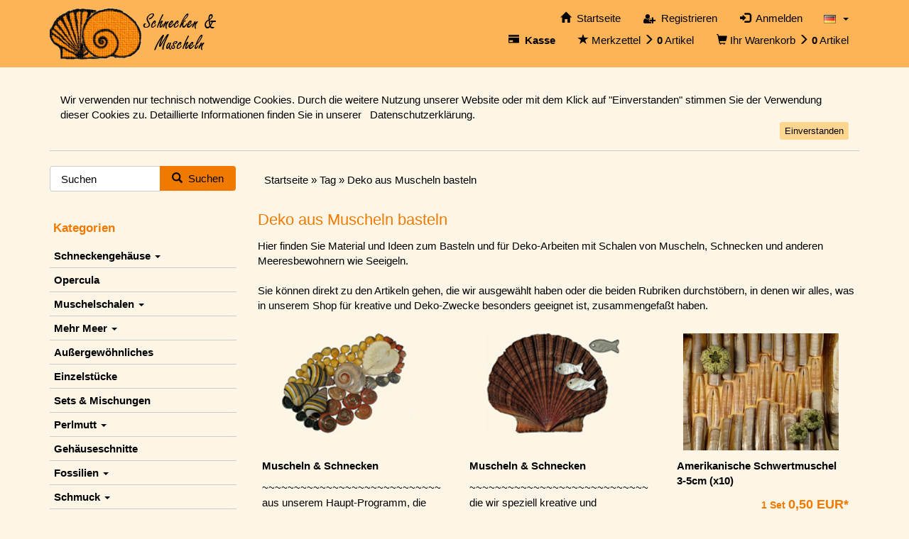

--- FILE ---
content_type: text/html; charset=iso-8859-15
request_url: https://www.schnecken-und-muscheln.de/tag/Deko-aus-Muscheln-basteln/
body_size: 34899
content:
<!DOCTYPE html>
<html lang="de">
<head>
<meta charset="iso-8859-15" />
<meta name="viewport" content="width=device-width, initial-scale=1.0, user-scalable=yes" />
<meta name="robots" content="index,follow" />
<meta name="author" content="Fischhaus Zepkow" />
<meta name="revisit-after" content="5 days" />
<link rel="icon" type="image/png" sizes="16x16" href="https://www.schnecken-und-muscheln.de/templates/bootstrap3/favicons/favicon-16x16.png" />
<link rel="icon" type="image/png" sizes="32x32" href="https://www.schnecken-und-muscheln.de/templates/bootstrap3/favicons/favicon-32x32.png" />
<link rel="icon" type="image/png" sizes="96x96" href="https://www.schnecken-und-muscheln.de/templates/bootstrap3/favicons/favicon-96x96.png" />
<link rel="icon" type="image/png" sizes="256x256" href="https://www.schnecken-und-muscheln.de/templates/bootstrap3/favicons/favicon-256x256.png" />
<link rel="shortcut icon" href="https://www.schnecken-und-muscheln.de/templates/bootstrap3/favicons/favicon.ico" />
<!--
=========================================================
modified eCommerce Shopsoftware (c) 2009-2013 [www.modified-shop.org]
=========================================================

modified eCommerce Shopsoftware offers you highly scalable E-Commerce-Solutions and Services.
The Shopsoftware is redistributable under the GNU General Public License (Version 2) [http://www.gnu.org/licenses/gpl-2.0.html].
based on: E-Commerce Engine Copyright (c) 2006 xt:Commerce, created by Mario Zanier & Guido Winger and licensed under GNU/GPL.
Information and contribution at http://www.xt-commerce.com

=========================================================
Please visit our website: www.modified-shop.org
=========================================================
-->
<meta name="generator" content="(c) by modified eCommerce Shopsoftware 80C https://www.modified-shop.org" />
<link rel="stylesheet" href="https://www.schnecken-und-muscheln.de/templates/bootstrap3/css/bootstrap/flatly.min.css?v=1592478905" type="text/css" media="screen" />
<link rel="stylesheet" href="https://www.schnecken-und-muscheln.de/templates/bootstrap3/css/cloud-zoom.css?v=1525699555" type="text/css" media="screen" />
<link rel="stylesheet" href="https://www.schnecken-und-muscheln.de/templates/bootstrap3/css/pushy.min.css?v=1525699556" type="text/css" media="screen" />
<link rel="stylesheet" href="https://www.schnecken-und-muscheln.de/templates/bootstrap3/css/jquery.alerts.css?v=1525699556" type="text/css" media="screen" />
<link rel="stylesheet" href="https://www.schnecken-und-muscheln.de/templates/bootstrap3/stylesheet.css?v=1529478634" type="text/css" media="screen" />
<script type="text/javascript">
  var DIR_WS_BASE = "https://www.schnecken-und-muscheln.de/";
  var SetSecCookie = "1";
</script>
</head>
<body>



<div id="container" class="flatly">
			<div class="top nav navbar-default">
		<div id="layout_navbar" class="container">
  			<div id="logo1" class="pull-left hidden-xs"><a href="https://www.schnecken-und-muscheln.de/" title="Startseite &bull; Shop Schnecken &amp; Muscheln"><img class="img-responsive center-block" src="https://www.schnecken-und-muscheln.de/templates/bootstrap3/img/logo_head.png" alt="Shop Schnecken &amp; Muscheln" /></a></div>
			

<ul class="nav nav-pills pull-right">
<li class="dropdown">
<a class="dropdown-toggle" data-toggle="dropdown" role="button" aria-haspopup="true" aria-expanded="false"><img src="https://www.schnecken-und-muscheln.de/lang/german/icon.gif" alt="Deutsch" />&nbsp;&nbsp;<span class="caret"></span></a>
<ul class="dropdown-menu dropdown-menu-right">
 <li><a href="https://www.schnecken-und-muscheln.de/taglisting.php?prefix=tag&amp;tag=Deko-aus-Muscheln-basteln%2F&amp;language=de"><img src="https://www.schnecken-und-muscheln.de/lang/german/icon.gif" alt="Deutsch" title="Deutsch" /></a></li> <li><a href="https://www.schnecken-und-muscheln.de/taglisting.php?prefix=tag&amp;tag=Deko-aus-Muscheln-basteln%2F&amp;language=en"><img src="https://www.schnecken-und-muscheln.de/lang/english/icon.gif" alt="English" title="English" /></a></li>
</ul>
</li>
</ul>
			<ul class="nav nav-pills pull-right">
				<li class=""><a href="https://www.schnecken-und-muscheln.de/"><span class="glyphicon glyphicon-home"></span><span class="hidden-xs">&nbsp;&nbsp;Startseite</span></a></li>
													<li><a href="https://www.schnecken-und-muscheln.de/create_account.php"><span class="glyphicon icon-user-plus" aria-hidden="true"></span><span class="hidden-xs">&nbsp;&nbsp;Registrieren</span></a></li>
					<li><a href="https://www.schnecken-und-muscheln.de/login.php"><span class="glyphicon glyphicon-log-in" aria-hidden="true"></span><span class="hidden-xs">&nbsp;&nbsp;Anmelden</span></a></li>
							</ul>
			<ul class="nav nav-pills pull-right" style="clear:right;">
				<li><a href="https://www.schnecken-und-muscheln.de/checkout_shipping.php"><span class="glyphicon glyphicon-credit-card" aria-hidden="true"></span><span class="hidden-xs">&nbsp;&nbsp;<strong>Kasse</strong></span></a></li>
				<li class="wishlist">


    <a id="toggle_wishlist" href="https://www.schnecken-und-muscheln.de/wishlist.php"><span class="glyphicon glyphicon-star" aria-hidden="true"></span>&nbsp;<span class="hidden-xs">Merkzettel&nbsp;<span class="glyphicon glyphicon-menu-right" aria-hidden="true"></span></span><span class="visible-xs-inline">(</span><strong>&nbsp;0</strong>&nbsp;<span class="visible-xs-inline">)</span><span class="hidden-xs">Artikel</span></a>
  
<div class="dropdown-menu dropdown-menu-right toggle_wishlist panel panel-default">
      <div class="panel-heading text-center"><strong>Ihr Merkzettel ist leer.</strong></div>
  </div></li>				<li class="cart">

    <a id="toggle_cart" href="https://www.schnecken-und-muscheln.de/shopping_cart.php"><span class="glyphicon glyphicon-shopping-cart" aria-hidden="true"></span>&nbsp;<span class="hidden-xs">Ihr Warenkorb&nbsp;<span class="glyphicon glyphicon-menu-right" aria-hidden="true"></span></span><span class="visible-xs-inline">(</span><strong>&nbsp;0</strong>&nbsp;<span class="visible-xs-inline">)</span><span class="hidden-xs">Artikel</span></a>
  
<div class="dropdown-menu dropdown-menu-right toggle_cart panel panel-default">
              <div class="panel-heading text-center"><strong>Ihr Warenkorb ist leer.</strong></div>
      </div></li>				</ul>
		</div>
	</div>
			<div id="main_container" class="container">
			
<div id="eucookielaw" class="panel panel-warning clearfix">
	<div class="panel-body">
		<div class="ib">
			<span>Wir verwenden nur technisch notwendige Cookies. Durch die weitere Nutzung unserer Website oder mit dem Klick auf "Einverstanden" stimmen Sie der Verwendung dieser Cookies zu. Detaillierte Informationen finden Sie in unserer &nbsp;</span>
			<a id="more" class="iframe" title="Datenschutz" href="https://www.schnecken-und-muscheln.de/popup_content.php?coID=2">Datenschutzerkl&auml;rung.</a>
		</div>
		<a id="set_cookie" class="btn btn-xs btn-info pull-right">Einverstanden</a>
	</div>
</div>
		<noscript><div class="alert alert-warning"><strong>JavaScript ist deaktiviert!</strong> Es stehen Ihnen nicht alle Shopfunktionen zur Verf&uuml;gung. Bitte &uuml;berpr&uuml;fen Sie Ihre Browsereinstellungen.</div></noscript>					<div id="layout_logo" class="row clearfix">
  			<div id="logo2" class="visible-xs mb"><a href="https://www.schnecken-und-muscheln.de/" title="Startseite &bull; Shop Schnecken &amp; Muscheln"><img src="https://www.schnecken-und-muscheln.de/templates/bootstrap3/img/logo_head.png" class="img-responsive center-block" alt="Shop Schnecken &amp; Muscheln" /></a></div>
    		<!--

<div class="hidden-xs col-sm-7"><div class="well well-sm">Kundengruppe:  <strong>Gast</strong><span class="small"></span></div></div>-->
  			<!--<div id="search" class="col-xs-12 col-sm-6 pull-right mb">

<form id="quick_find" action="https://www.schnecken-und-muscheln.de/advanced_search_result.php" method="get" role="search">
<div class="input-group">
<input type="text" name="keywords" value="Suchen" id="inputString" class="form-control" maxlength="30"  placeholder="Suchen" autocomplete="off" onkeyup="ac_lookup(this.value);" onfocus="if(this.value==this.defaultValue) this.value='';" onblur="if(this.value=='') this.value=this.defaultValue;" />
<span class="input-group-btn"><button class="btn btn-default search_button" type="submit" title="Suchen"><span class="glyphicon glyphicon-search"></span>&nbsp;&nbsp;Suchen</button></span>
</div>
</form>
<div class="suggestionsBox well well-sm pull-right" id="suggestions" style="display:none;">
  <div class="suggestionList text-center" id="autoSuggestionsList">&nbsp;</div>
</div></div>-->
		</div>
						<nav id="navbar" class="top2 navbar navbar-inverse">
			<div class="canvasmenu container-fluid">
								<a class="navbar-brand menu-btn menu-btn--left pull-left" href="#"><span class="visible-xs visible-sm"><span class="glyphicon glyphicon-menu-hamburger" aria-hidden="true"></span>&nbsp;&nbsp;Men&uuml;</span></a>				<a class="navbar-brand menu-btn menu-btn--right pull-right" href="#"><span class="visible-xs visible-sm">Seitenleiste&nbsp;&nbsp;<span class="glyphicon glyphicon-menu-hamburger" aria-hidden="true"></span></span></a>			</div>
						<div class="fullmenu container-fluid">
				<div class="navbar-header"><a class="navbar-brand" href="https://www.schnecken-und-muscheln.de/"><span class="glyphicon glyphicon-home"></span></a></div>
				
		<ul id="main" class="nav navbar-nav">
		<li id="Cat1" class="dropdown men haschild level1"><a id="CatLi1" class="" href="https://www.schnecken-und-muscheln.de/Schneckengehaeuse:::1.html"><span class="men">Schneckengehäuse</span><span class="caret"></span></a>
			<ul class="dropdown-menu level2 col264">
			<li id="Cat264" class="men level2"><a id="CatLi264" class="" href="https://www.schnecken-und-muscheln.de/Schneckengehaeuse/Acavidae:::1_264.html"><span class="men">Acavidae</span></a></li>
			<li id="Cat63" class="men level2"><a id="CatLi63" class="" href="https://www.schnecken-und-muscheln.de/Schneckengehaeuse/Achatinidae:::1_63.html"><span class="men">Achatinidae</span></a></li>
			<li id="Cat250" class="men level2"><a id="CatLi250" class="" href="https://www.schnecken-und-muscheln.de/Schneckengehaeuse/Acteonidae:::1_250.html"><span class="men">Acteonidae</span></a></li>
			<li id="Cat68" class="men level2"><a id="CatLi68" class="" href="https://www.schnecken-und-muscheln.de/Schneckengehaeuse/Ampullariidae:::1_68.html"><span class="men">Ampullariidae</span></a></li>
			<li id="Cat39" class="men level2"><a id="CatLi39" class="" href="https://www.schnecken-und-muscheln.de/Schneckengehaeuse/Ampullinidae:::1_39.html"><span class="men">Ampullinidae</span></a></li>
			<li id="Cat242" class="men level2"><a id="CatLi242" class="" href="https://www.schnecken-und-muscheln.de/Schneckengehaeuse/Angariidae:::1_242.html"><span class="men">Angariidae</span></a></li>
			<li id="Cat391" class="men level2"><a id="CatLi391" class="" href="https://www.schnecken-und-muscheln.de/Schneckengehaeuse/Aplustridae:::1_391.html"><span class="men">Aplustridae</span></a></li>
			<li id="Cat140" class="men level2"><a id="CatLi140" class="" href="https://www.schnecken-und-muscheln.de/Schneckengehaeuse/Aplysiidae:::1_140.html"><span class="men">Aplysiidae</span></a></li>
			<li id="Cat354" class="men level2"><a id="CatLi354" class="" href="https://www.schnecken-und-muscheln.de/Schneckengehaeuse/Aporrhaidae:::1_354.html"><span class="men">Aporrhaidae</span></a></li>
			<li id="Cat60" class="men level2"><a id="CatLi60" class="" href="https://www.schnecken-und-muscheln.de/Schneckengehaeuse/Architectonicidae:::1_60.html"><span class="men">Architectonicidae</span></a></li>
			<li id="Cat115" class="men level2"><a id="CatLi115" class="" href="https://www.schnecken-und-muscheln.de/Schneckengehaeuse/Ariophantidae:::1_115.html"><span class="men">Ariophantidae</span></a></li>
			<li id="Cat410" class="men level2"><a id="CatLi410" class="" href="https://www.schnecken-und-muscheln.de/Schneckengehaeuse/Assimineidae:::1_410.html"><span class="men">Assimineidae</span></a></li>
			<li id="Cat116" class="men level2"><a id="CatLi116" class="" href="https://www.schnecken-und-muscheln.de/Schneckengehaeuse/Babyloniidae:::1_116.html"><span class="men">Babyloniidae</span></a></li>
			<li id="Cat260" class="men level2"><a id="CatLi260" class="" href="https://www.schnecken-und-muscheln.de/Schneckengehaeuse/Batillariidae:::1_260.html"><span class="men">Batillariidae</span></a></li>
			<li id="Cat220" class="men level2"><a id="CatLi220" class="" href="https://www.schnecken-und-muscheln.de/Schneckengehaeuse/Borsoniidae:::1_220.html"><span class="men">Borsoniidae</span></a></li>
			<li id="Cat33" class="men level2"><a id="CatLi33" class="" href="https://www.schnecken-und-muscheln.de/Schneckengehaeuse/Buccinidae:::1_33.html"><span class="men">Buccinidae</span></a></li>
			<li id="Cat251" class="men level2"><a id="CatLi251" class="" href="https://www.schnecken-und-muscheln.de/Schneckengehaeuse/Bullidae:::1_251.html"><span class="men">Bullidae</span></a></li>
			<li id="Cat30" class="men level2"><a id="CatLi30" class="" href="https://www.schnecken-und-muscheln.de/Schneckengehaeuse/Bursidae:::1_30.html"><span class="men">Bursidae</span></a></li>
			<li id="Cat211" class="men level2"><a id="CatLi211" class="" href="https://www.schnecken-und-muscheln.de/Schneckengehaeuse/Busyconidae:::1_211.html"><span class="men">Busyconidae</span></a></li>
			<li id="Cat356" class="men level2"><a id="CatLi356" class="" href="https://www.schnecken-und-muscheln.de/Schneckengehaeuse/Calliostomatidae:::1_356.html"><span class="men">Calliostomatidae</span></a></li>
			<li id="Cat214" class="men level2"><a id="CatLi214" class="" href="https://www.schnecken-und-muscheln.de/Schneckengehaeuse/Calliotropidae:::1_214.html"><span class="men">Calliotropidae</span></a></li>
			<li id="Cat20" class="men level2"><a id="CatLi20" class="" href="https://www.schnecken-und-muscheln.de/Schneckengehaeuse/Calyptraeidae:::1_20.html"><span class="men">Calyptraeidae</span></a></li>
			<li id="Cat65" class="men level2"><a id="CatLi65" class="" href="https://www.schnecken-und-muscheln.de/Schneckengehaeuse/Camaenidae:::1_65.html"><span class="men">Camaenidae</span></a></li>
			<li id="Cat146" class="men level2"><a id="CatLi146" class="" href="https://www.schnecken-und-muscheln.de/Schneckengehaeuse/Cancellariidae:::1_146.html"><span class="men">Cancellariidae</span></a></li>
			<li id="Cat125" class="men level2"><a id="CatLi125" class="" href="https://www.schnecken-und-muscheln.de/Schneckengehaeuse/Capulidae:::1_125.html"><span class="men">Capulidae</span></a></li>
			<li id="Cat27" class="men level2"><a id="CatLi27" class="" href="https://www.schnecken-und-muscheln.de/Schneckengehaeuse/Cassidae:::1_27.html"><span class="men">Cassidae</span></a></li>
			<li id="Cat16" class="men level2"><a id="CatLi16" class="" href="https://www.schnecken-und-muscheln.de/Schneckengehaeuse/Cerithiidae:::1_16.html"><span class="men">Cerithiidae</span></a></li>
			<li id="Cat241" class="men level2"><a id="CatLi241" class="" href="https://www.schnecken-und-muscheln.de/Schneckengehaeuse/Chilodontidae:::1_241.html"><span class="men">Chilodontidae</span></a></li>
			<li id="Cat90" class="men level2"><a id="CatLi90" class="" href="https://www.schnecken-und-muscheln.de/Schneckengehaeuse/Chronidae:::1_90.html"><span class="men">Chronidae</span></a></li>
			<li id="Cat37" class="men level2"><a id="CatLi37" class="" href="https://www.schnecken-und-muscheln.de/Schneckengehaeuse/Clathurellidae:::1_37.html"><span class="men">Clathurellidae</span></a></li>
			<li id="Cat404" class="men level2"><a id="CatLi404" class="" href="https://www.schnecken-und-muscheln.de/Schneckengehaeuse/Clavatulidae:::1_404.html"><span class="men">Clavatulidae</span></a></li>
			<li id="Cat209" class="men level2"><a id="CatLi209" class="" href="https://www.schnecken-und-muscheln.de/Schneckengehaeuse/Colubrariidae:::1_209.html"><span class="men">Colubrariidae</span></a></li>
			<li id="Cat239" class="men level2"><a id="CatLi239" class="" href="https://www.schnecken-und-muscheln.de/Schneckengehaeuse/Columbellidae:::1_239.html"><span class="men">Columbellidae</span></a></li>
			<li id="Cat58" class="men level2"><a id="CatLi58" class="" href="https://www.schnecken-und-muscheln.de/Schneckengehaeuse/Conidae:::1_58.html"><span class="men">Conidae</span></a></li>
			<li id="Cat222" class="men level2"><a id="CatLi222" class="" href="https://www.schnecken-und-muscheln.de/Schneckengehaeuse/Coralliophilidae:::1_222.html"><span class="men">Coralliophilidae</span></a></li>
			<li id="Cat247" class="men level2"><a id="CatLi247" class="" href="https://www.schnecken-und-muscheln.de/Schneckengehaeuse/Costellariidae:::1_247.html"><span class="men">Costellariidae</span></a></li>
			<li id="Cat121" class="men level2"><a id="CatLi121" class="" href="https://www.schnecken-und-muscheln.de/Schneckengehaeuse/Cyclophoridae:::1_121.html"><span class="men">Cyclophoridae</span></a></li>
			<li id="Cat23" class="men level2"><a id="CatLi23" class="" href="https://www.schnecken-und-muscheln.de/Schneckengehaeuse/Cypraeidae:::1_23.html"><span class="men">Cypraeidae</span></a></li>
			<li id="Cat144" class="men level2"><a id="CatLi144" class="" href="https://www.schnecken-und-muscheln.de/Schneckengehaeuse/Cystiscidae:::1_144.html"><span class="men">Cystiscidae</span></a></li>
			<li id="Cat249" class="men level2"><a id="CatLi249" class="" href="https://www.schnecken-und-muscheln.de/Schneckengehaeuse/Drilliidae:::1_249.html"><span class="men">Drilliidae</span></a></li>
			<li id="Cat223" class="men level2"><a id="CatLi223" class="" href="https://www.schnecken-und-muscheln.de/Schneckengehaeuse/Dyakiidae:::1_223.html"><span class="men">Dyakiidae</span></a></li>
			<li id="Cat62" class="men level2"><a id="CatLi62" class="" href="https://www.schnecken-und-muscheln.de/Schneckengehaeuse/Ellobiidae:::1_62.html"><span class="men">Ellobiidae</span></a></li>
			<li id="Cat61" class="men level2"><a id="CatLi61" class="" href="https://www.schnecken-und-muscheln.de/Schneckengehaeuse/Epitoniidae:::1_61.html"><span class="men">Epitoniidae</span></a></li>
			<li id="Cat204" class="men level2"><a id="CatLi204" class="" href="https://www.schnecken-und-muscheln.de/Schneckengehaeuse/Eulimidae:::1_204.html"><span class="men">Eulimidae</span></a></li>
			<li id="Cat34" class="men level2"><a id="CatLi34" class="" href="https://www.schnecken-und-muscheln.de/Schneckengehaeuse/Fasciolariidae:::1_34.html"><span class="men">Fasciolariidae</span></a></li>
			<li id="Cat29" class="men level2"><a id="CatLi29" class="" href="https://www.schnecken-und-muscheln.de/Schneckengehaeuse/Ficidae:::1_29.html"><span class="men">Ficidae</span></a></li>
			<li id="Cat378" class="men level2"><a id="CatLi378" class="" href="https://www.schnecken-und-muscheln.de/Schneckengehaeuse/Fissurellidae:::1_378.html"><span class="men">Fissurellidae</span></a></li>
			<li id="Cat233" class="men level2"><a id="CatLi233" class="" href="https://www.schnecken-und-muscheln.de/Schneckengehaeuse/Haliotidae:::1_233.html"><span class="men">Haliotidae</span></a></li>
			<li id="Cat252" class="men level2"><a id="CatLi252" class="" href="https://www.schnecken-und-muscheln.de/Schneckengehaeuse/Haminoeidae:::1_252.html"><span class="men">Haminoeidae</span></a></li>
			<li id="Cat11" class="men level2"><a id="CatLi11" class="" href="https://www.schnecken-und-muscheln.de/Schneckengehaeuse/Harpidae:::1_11.html"><span class="men">Harpidae</span></a></li>
			<li id="Cat67" class="men level2"><a id="CatLi67" class="" href="https://www.schnecken-und-muscheln.de/Schneckengehaeuse/Helicidae:::1_67.html"><span class="men">Helicidae</span></a></li>
			<li id="Cat392" class="men level2"><a id="CatLi392" class="" href="https://www.schnecken-und-muscheln.de/Schneckengehaeuse/Helicinidae:::1_392.html"><span class="men">Helicinidae</span></a></li>
			<li id="Cat202" class="men level2"><a id="CatLi202" class="" href="https://www.schnecken-und-muscheln.de/Schneckengehaeuse/Hipponicidae:::1_202.html"><span class="men">Hipponicidae</span></a></li>
			<li id="Cat150" class="men level2"><a id="CatLi150" class="" href="https://www.schnecken-und-muscheln.de/Schneckengehaeuse/Hydrobiidae:::1_150.html"><span class="men">Hydrobiidae</span></a></li>
			<li id="Cat119" class="men level2"><a id="CatLi119" class="" href="https://www.schnecken-und-muscheln.de/Schneckengehaeuse/Hygromiidae:::1_119.html"><span class="men">Hygromiidae</span></a></li>
			<li id="Cat358" class="men level2"><a id="CatLi358" class="" href="https://www.schnecken-und-muscheln.de/Schneckengehaeuse/Janthinidae:::1_358.html"><span class="men">Janthinidae</span></a></li>
			<li id="Cat243" class="men level2"><a id="CatLi243" class="" href="https://www.schnecken-und-muscheln.de/Schneckengehaeuse/Liotiidae:::1_243.html"><span class="men">Liotiidae</span></a></li>
			<li id="Cat218" class="men level2"><a id="CatLi218" class="" href="https://www.schnecken-und-muscheln.de/Schneckengehaeuse/Lithoglyphidae:::1_218.html"><span class="men">Lithoglyphidae</span></a></li>
			<li id="Cat15" class="men level2"><a id="CatLi15" class="" href="https://www.schnecken-und-muscheln.de/Schneckengehaeuse/Littorinidae:::1_15.html"><span class="men">Littorinidae</span></a></li>
			<li id="Cat343" class="men level2"><a id="CatLi343" class="" href="https://www.schnecken-und-muscheln.de/Schneckengehaeuse/Lottiidae:::1_343.html"><span class="men">Lottiidae</span></a></li>
			<li id="Cat403" class="men level2"><a id="CatLi403" class="" href="https://www.schnecken-und-muscheln.de/Schneckengehaeuse/Mangeliidae:::1_403.html"><span class="men">Mangeliidae</span></a></li>
			<li id="Cat350" class="men level2"><a id="CatLi350" class="" href="https://www.schnecken-und-muscheln.de/Schneckengehaeuse/Marginellidae:::1_350.html"><span class="men">Marginellidae</span></a></li>
			<li id="Cat6" class="men level2"><a id="CatLi6" class="" href="https://www.schnecken-und-muscheln.de/Schneckengehaeuse/Melongenidae:::1_6.html"><span class="men">Melongenidae</span></a></li>
			<li id="Cat57" class="men level2"><a id="CatLi57" class="" href="https://www.schnecken-und-muscheln.de/Schneckengehaeuse/Mitridae:::1_57.html"><span class="men">Mitridae</span></a></li>
			<li id="Cat135" class="men level2"><a id="CatLi135" class="" href="https://www.schnecken-und-muscheln.de/Schneckengehaeuse/Modulidae:::1_135.html"><span class="men">Modulidae</span></a></li>
			<li id="Cat31" class="men level2"><a id="CatLi31" class="" href="https://www.schnecken-und-muscheln.de/Schneckengehaeuse/Muricidae:::1_31.html"><span class="men">Muricidae</span></a></li>
			<li id="Cat355" class="men level2"><a id="CatLi355" class="" href="https://www.schnecken-und-muscheln.de/Schneckengehaeuse/Nacellidae:::1_355.html"><span class="men">Nacellidae</span></a></li>
			<li id="Cat240" class="men level2"><a id="CatLi240" class="" href="https://www.schnecken-und-muscheln.de/Schneckengehaeuse/Nassariidae:::1_240.html"><span class="men">Nassariidae</span></a></li>
			<li id="Cat25" class="men level2"><a id="CatLi25" class="" href="https://www.schnecken-und-muscheln.de/Schneckengehaeuse/Naticidae:::1_25.html"><span class="men">Naticidae</span></a></li>
			<li id="Cat12" class="men level2"><a id="CatLi12" class="" href="https://www.schnecken-und-muscheln.de/Schneckengehaeuse/Neritidae:::1_12.html"><span class="men">Neritidae</span></a></li>
			<li id="Cat376" class="men level2"><a id="CatLi376" class="" href="https://www.schnecken-und-muscheln.de/Schneckengehaeuse/Olivellidae:::1_376.html"><span class="men">Olivellidae</span></a></li>
			<li id="Cat54" class="men level2"><a id="CatLi54" class="" href="https://www.schnecken-und-muscheln.de/Schneckengehaeuse/Olividae:::1_54.html"><span class="men">Olividae</span></a></li>
			<li id="Cat344" class="men level2"><a id="CatLi344" class="" href="https://www.schnecken-und-muscheln.de/Schneckengehaeuse/Orthalicidae:::1_344.html"><span class="men">Orthalicidae</span></a></li>
			<li id="Cat24" class="men level2"><a id="CatLi24" class="" href="https://www.schnecken-und-muscheln.de/Schneckengehaeuse/Ovulidae:::1_24.html"><span class="men">Ovulidae</span></a></li>
			<li id="Cat360" class="men level2"><a id="CatLi360" class="" href="https://www.schnecken-und-muscheln.de/Schneckengehaeuse/Pachychilidae:::1_360.html"><span class="men">Pachychilidae</span></a></li>
			<li id="Cat372" class="men level2"><a id="CatLi372" class="" href="https://www.schnecken-und-muscheln.de/Schneckengehaeuse/Paludomidae:::1_372.html"><span class="men">Paludomidae</span></a></li>
			<li id="Cat254" class="men level2"><a id="CatLi254" class="" href="https://www.schnecken-und-muscheln.de/Schneckengehaeuse/Patellidae:::1_254.html"><span class="men">Patellidae</span></a></li>
			<li id="Cat212" class="men level2"><a id="CatLi212" class="" href="https://www.schnecken-und-muscheln.de/Schneckengehaeuse/Pediculariidae:::1_212.html"><span class="men">Pediculariidae</span></a></li>
			<li id="Cat28" class="men level2"><a id="CatLi28" class="" href="https://www.schnecken-und-muscheln.de/Schneckengehaeuse/Personidae:::1_28.html"><span class="men">Personidae</span></a></li>
			<li id="Cat244" class="men level2"><a id="CatLi244" class="" href="https://www.schnecken-und-muscheln.de/Schneckengehaeuse/Phasianellidae:::1_244.html"><span class="men">Phasianellidae</span></a></li>
			<li id="Cat245" class="men level2"><a id="CatLi245" class="" href="https://www.schnecken-und-muscheln.de/Schneckengehaeuse/Planaxidae:::1_245.html"><span class="men">Planaxidae</span></a></li>
			<li id="Cat207" class="men level2"><a id="CatLi207" class="" href="https://www.schnecken-und-muscheln.de/Schneckengehaeuse/Pleurodontidae:::1_207.html"><span class="men">Pleurodontidae</span></a></li>
			<li id="Cat132" class="men level2"><a id="CatLi132" class="" href="https://www.schnecken-und-muscheln.de/Schneckengehaeuse/Pomatiidae:::1_132.html"><span class="men">Pomatiidae</span></a></li>
			<li id="Cat17" class="men level2"><a id="CatLi17" class="" href="https://www.schnecken-und-muscheln.de/Schneckengehaeuse/Potamididae:::1_17.html"><span class="men">Potamididae</span></a></li>
			<li id="Cat402" class="men level2"><a id="CatLi402" class="" href="https://www.schnecken-und-muscheln.de/Schneckengehaeuse/Pseudomelatomidae:::1_402.html"><span class="men">Pseudomelatomidae</span></a></li>
			<li id="Cat253" class="men level2"><a id="CatLi253" class="" href="https://www.schnecken-und-muscheln.de/Schneckengehaeuse/Pyramidellidae:::1_253.html"><span class="men">Pyramidellidae</span></a></li>
			<li id="Cat14" class="men level2"><a id="CatLi14" class="" href="https://www.schnecken-und-muscheln.de/Schneckengehaeuse/Ranellidae:::1_14.html"><span class="men">Ranellidae</span></a></li>
			<li id="Cat405" class="men level2"><a id="CatLi405" class="" href="https://www.schnecken-und-muscheln.de/Schneckengehaeuse/Raphitomidae:::1_405.html"><span class="men">Raphitomidae</span></a></li>
			<li id="Cat201" class="men level2"><a id="CatLi201" class="" href="https://www.schnecken-und-muscheln.de/Schneckengehaeuse/Rostellariidae:::1_201.html"><span class="men">Rostellariidae</span></a></li>
			<li id="Cat347" class="men level2"><a id="CatLi347" class="" href="https://www.schnecken-und-muscheln.de/Schneckengehaeuse/Scaphandridae:::1_347.html"><span class="men">Scaphandridae</span></a></li>
			<li id="Cat238" class="men level2"><a id="CatLi238" class="" href="https://www.schnecken-und-muscheln.de/Schneckengehaeuse/Seraphsidae:::1_238.html"><span class="men">Seraphsidae</span></a></li>
			<li id="Cat348" class="men level2"><a id="CatLi348" class="" href="https://www.schnecken-und-muscheln.de/Schneckengehaeuse/Siliquariidae:::1_348.html"><span class="men">Siliquariidae</span></a></li>
			<li id="Cat131" class="men level2"><a id="CatLi131" class="" href="https://www.schnecken-und-muscheln.de/Schneckengehaeuse/Siphonariidae:::1_131.html"><span class="men">Siphonariidae</span></a></li>
			<li id="Cat263" class="men level2"><a id="CatLi263" class="" href="https://www.schnecken-und-muscheln.de/Schneckengehaeuse/Sphincterochilidae:::1_263.html"><span class="men">Sphincterochilidae</span></a></li>
			<li id="Cat22" class="men level2"><a id="CatLi22" class="" href="https://www.schnecken-und-muscheln.de/Schneckengehaeuse/Strombidae:::1_22.html"><span class="men">Strombidae</span></a></li>
			<li id="Cat362" class="men level2"><a id="CatLi362" class="" href="https://www.schnecken-und-muscheln.de/Schneckengehaeuse/Subulinidae:::1_362.html"><span class="men">Subulinidae</span></a></li>
			<li id="Cat151" class="men level2"><a id="CatLi151" class="" href="https://www.schnecken-und-muscheln.de/Schneckengehaeuse/Tateidae:::1_151.html"><span class="men">Tateidae</span></a></li>
			<li id="Cat205" class="men level2"><a id="CatLi205" class="" href="https://www.schnecken-und-muscheln.de/Schneckengehaeuse/Tegulidae:::1_205.html"><span class="men">Tegulidae</span></a></li>
			<li id="Cat59" class="men level2"><a id="CatLi59" class="" href="https://www.schnecken-und-muscheln.de/Schneckengehaeuse/Terebridae:::1_59.html"><span class="men">Terebridae</span></a></li>
			<li id="Cat361" class="men level2"><a id="CatLi361" class="" href="https://www.schnecken-und-muscheln.de/Schneckengehaeuse/Thiaridae:::1_361.html"><span class="men">Thiaridae</span></a></li>
			<li id="Cat26" class="men level2"><a id="CatLi26" class="" href="https://www.schnecken-und-muscheln.de/Schneckengehaeuse/Tonnidae:::1_26.html"><span class="men">Tonnidae</span></a></li>
			<li id="Cat349" class="men level2"><a id="CatLi349" class="" href="https://www.schnecken-und-muscheln.de/Schneckengehaeuse/Triviidae:::1_349.html"><span class="men">Triviidae</span></a></li>
			<li id="Cat10" class="men level2"><a id="CatLi10" class="" href="https://www.schnecken-und-muscheln.de/Schneckengehaeuse/Trochidae:::1_10.html"><span class="men">Trochidae</span></a></li>
			<li id="Cat55" class="men level2"><a id="CatLi55" class="" href="https://www.schnecken-und-muscheln.de/Schneckengehaeuse/Turbinellidae:::1_55.html"><span class="men">Turbinellidae</span></a></li>
			<li id="Cat9" class="men level2"><a id="CatLi9" class="" href="https://www.schnecken-und-muscheln.de/Schneckengehaeuse/Turbinidae:::1_9.html"><span class="men">Turbinidae</span></a></li>
			<li id="Cat236" class="men level2"><a id="CatLi236" class="" href="https://www.schnecken-und-muscheln.de/Schneckengehaeuse/Turridae:::1_236.html"><span class="men">Turridae</span></a></li>
			<li id="Cat18" class="men level2"><a id="CatLi18" class="" href="https://www.schnecken-und-muscheln.de/Schneckengehaeuse/Turritellidae:::1_18.html"><span class="men">Turritellidae</span></a></li>
			<li id="Cat19" class="men level2"><a id="CatLi19" class="" href="https://www.schnecken-und-muscheln.de/Schneckengehaeuse/Vermetidae:::1_19.html"><span class="men">Vermetidae</span></a></li>
			<li id="Cat384" class="men level2"><a id="CatLi384" class="" href="https://www.schnecken-und-muscheln.de/Schneckengehaeuse/Viviparidae:::1_384.html"><span class="men">Viviparidae</span></a></li>
			<li id="Cat56" class="men level2"><a id="CatLi56" class="" href="https://www.schnecken-und-muscheln.de/Schneckengehaeuse/Volutidae:::1_56.html"><span class="men">Volutidae</span></a></li>
			<li id="Cat21" class="men level2"><a id="CatLi21" class="" href="https://www.schnecken-und-muscheln.de/Schneckengehaeuse/Xenophoridae:::1_21.html"><span class="men">Xenophoridae</span></a></li>
			<li id="Cat168" class="men level2"><a id="CatLi168" class="" href="https://www.schnecken-und-muscheln.de/Schneckengehaeuse/Weitere-Familien:::1_168.html"><span class="men">Weitere Familien</span></a></li>
			</ul>
		</li>
		<li id="Cat237" class="men level1"><a id="CatLi237" class="" href="https://www.schnecken-und-muscheln.de/Opercula:::237.html"><span class="men">Opercula</span></a></li>
		<li id="Cat2" class="dropdown men haschild level1"><a id="CatLi2" class="" href="https://www.schnecken-und-muscheln.de/Muschelschalen:::2.html"><span class="men">Muschelschalen</span><span class="caret"></span></a>
			<ul class="dropdown-menu level2 col267">
			<li id="Cat267" class="men level2"><a id="CatLi267" class="" href="https://www.schnecken-und-muscheln.de/Muschelschalen/Anomiidae:::2_267.html"><span class="men">Anomiidae</span></a></li>
			<li id="Cat69" class="men level2"><a id="CatLi69" class="" href="https://www.schnecken-und-muscheln.de/Muschelschalen/Arcidae:::2_69.html"><span class="men">Arcidae</span></a></li>
			<li id="Cat368" class="men level2"><a id="CatLi368" class="" href="https://www.schnecken-und-muscheln.de/Muschelschalen/Arcticidae:::2_368.html"><span class="men">Arcticidae</span></a></li>
			<li id="Cat365" class="men level2"><a id="CatLi365" class="" href="https://www.schnecken-und-muscheln.de/Muschelschalen/Astartidae:::2_365.html"><span class="men">Astartidae</span></a></li>
			<li id="Cat81" class="men level2"><a id="CatLi81" class="" href="https://www.schnecken-und-muscheln.de/Muschelschalen/Cardiidae:::2_81.html"><span class="men">Cardiidae</span></a></li>
			<li id="Cat80" class="men level2"><a id="CatLi80" class="" href="https://www.schnecken-und-muscheln.de/Muschelschalen/Carditidae:::2_80.html"><span class="men">Carditidae</span></a></li>
			<li id="Cat79" class="men level2"><a id="CatLi79" class="" href="https://www.schnecken-und-muscheln.de/Muschelschalen/Chamidae:::2_79.html"><span class="men">Chamidae</span></a></li>
			<li id="Cat262" class="men level2"><a id="CatLi262" class="" href="https://www.schnecken-und-muscheln.de/Muschelschalen/Corbulidae:::2_262.html"><span class="men">Corbulidae</span></a></li>
			<li id="Cat255" class="men level2"><a id="CatLi255" class="" href="https://www.schnecken-und-muscheln.de/Muschelschalen/Cucullaeidae:::2_255.html"><span class="men">Cucullaeidae</span></a></li>
			<li id="Cat388" class="men level2"><a id="CatLi388" class="" href="https://www.schnecken-und-muscheln.de/Muschelschalen/Cyrenidae:::2_388.html"><span class="men">Cyrenidae</span></a></li>
			<li id="Cat85" class="men level2"><a id="CatLi85" class="" href="https://www.schnecken-und-muscheln.de/Muschelschalen/Donacidae:::2_85.html"><span class="men">Donacidae</span></a></li>
			<li id="Cat44" class="men level2"><a id="CatLi44" class="" href="https://www.schnecken-und-muscheln.de/Muschelschalen/Dreissenidae:::2_44.html"><span class="men">Dreissenidae</span></a></li>
			<li id="Cat40" class="men level2"><a id="CatLi40" class="" href="https://www.schnecken-und-muscheln.de/Muschelschalen/Glauconomidae:::2_40.html"><span class="men">Glauconomidae</span></a></li>
			<li id="Cat381" class="men level2"><a id="CatLi381" class="" href="https://www.schnecken-und-muscheln.de/Muschelschalen/Glossidae:::2_381.html"><span class="men">Glossidae</span></a></li>
			<li id="Cat70" class="men level2"><a id="CatLi70" class="" href="https://www.schnecken-und-muscheln.de/Muschelschalen/Glycymerididae:::2_70.html"><span class="men">Glycymerididae</span></a></li>
			<li id="Cat133" class="men level2"><a id="CatLi133" class="" href="https://www.schnecken-und-muscheln.de/Muschelschalen/Gryphaeidae:::2_133.html"><span class="men">Gryphaeidae</span></a></li>
			<li id="Cat139" class="men level2"><a id="CatLi139" class="" href="https://www.schnecken-und-muscheln.de/Muschelschalen/Hiatellidae:::2_139.html"><span class="men">Hiatellidae</span></a></li>
			<li id="Cat76" class="men level2"><a id="CatLi76" class="" href="https://www.schnecken-und-muscheln.de/Muschelschalen/Limidae:::2_76.html"><span class="men">Limidae</span></a></li>
			<li id="Cat265" class="men level2"><a id="CatLi265" class="" href="https://www.schnecken-und-muscheln.de/Muschelschalen/Lucinidae:::2_265.html"><span class="men">Lucinidae</span></a></li>
			<li id="Cat82" class="men level2"><a id="CatLi82" class="" href="https://www.schnecken-und-muscheln.de/Muschelschalen/Mactridae:::2_82.html"><span class="men">Mactridae</span></a></li>
			<li id="Cat117" class="men level2"><a id="CatLi117" class="" href="https://www.schnecken-und-muscheln.de/Muschelschalen/Malleidae:::2_117.html"><span class="men">Malleidae</span></a></li>
			<li id="Cat367" class="men level2"><a id="CatLi367" class="" href="https://www.schnecken-und-muscheln.de/Muschelschalen/Mesodesmatidae:::2_367.html"><span class="men">Mesodesmatidae</span></a></li>
			<li id="Cat382" class="men level2"><a id="CatLi382" class="" href="https://www.schnecken-und-muscheln.de/Muschelschalen/Myidae:::2_382.html"><span class="men">Myidae</span></a></li>
			<li id="Cat351" class="men level2"><a id="CatLi351" class="" href="https://www.schnecken-und-muscheln.de/Muschelschalen/Mytilidae:::2_351.html"><span class="men">Mytilidae</span></a></li>
			<li id="Cat389" class="men level2"><a id="CatLi389" class="" href="https://www.schnecken-und-muscheln.de/Muschelschalen/Noetiidae:::2_389.html"><span class="men">Noetiidae</span></a></li>
			<li id="Cat73" class="men level2"><a id="CatLi73" class="" href="https://www.schnecken-und-muscheln.de/Muschelschalen/Ostreidae:::2_73.html"><span class="men">Ostreidae</span></a></li>
			<li id="Cat42" class="men level2"><a id="CatLi42" class="" href="https://www.schnecken-und-muscheln.de/Muschelschalen/Pandoridae:::2_42.html"><span class="men">Pandoridae</span></a></li>
			<li id="Cat72" class="men level2"><a id="CatLi72" class="" href="https://www.schnecken-und-muscheln.de/Muschelschalen/Pectinidae:::2_72.html"><span class="men">Pectinidae</span></a></li>
			<li id="Cat130" class="men level2"><a id="CatLi130" class="" href="https://www.schnecken-und-muscheln.de/Muschelschalen/Penicillidae:::2_130.html"><span class="men">Penicillidae</span></a></li>
			<li id="Cat86" class="men level2"><a id="CatLi86" class="" href="https://www.schnecken-und-muscheln.de/Muschelschalen/Pharidae:::2_86.html"><span class="men">Pharidae</span></a></li>
			<li id="Cat128" class="men level2"><a id="CatLi128" class="" href="https://www.schnecken-und-muscheln.de/Muschelschalen/Pholadidae:::2_128.html"><span class="men">Pholadidae</span></a></li>
			<li id="Cat91" class="men level2"><a id="CatLi91" class="" href="https://www.schnecken-und-muscheln.de/Muschelschalen/Pinnidae:::2_91.html"><span class="men">Pinnidae</span></a></li>
			<li id="Cat75" class="men level2"><a id="CatLi75" class="" href="https://www.schnecken-und-muscheln.de/Muschelschalen/Placunidae:::2_75.html"><span class="men">Placunidae</span></a></li>
			<li id="Cat41" class="men level2"><a id="CatLi41" class="" href="https://www.schnecken-und-muscheln.de/Muschelschalen/Plicatulidae:::2_41.html"><span class="men">Plicatulidae</span></a></li>
			<li id="Cat353" class="men level2"><a id="CatLi353" class="" href="https://www.schnecken-und-muscheln.de/Muschelschalen/Psammobiidae:::2_353.html"><span class="men">Psammobiidae</span></a></li>
			<li id="Cat71" class="men level2"><a id="CatLi71" class="" href="https://www.schnecken-und-muscheln.de/Muschelschalen/Pteriidae:::2_71.html"><span class="men">Pteriidae</span></a></li>
			<li id="Cat366" class="men level2"><a id="CatLi366" class="" href="https://www.schnecken-und-muscheln.de/Muschelschalen/Semelidae:::2_366.html"><span class="men">Semelidae</span></a></li>
			<li id="Cat363" class="men level2"><a id="CatLi363" class="" href="https://www.schnecken-und-muscheln.de/Muschelschalen/Solecurtidae:::2_363.html"><span class="men">Solecurtidae</span></a></li>
			<li id="Cat359" class="men level2"><a id="CatLi359" class="" href="https://www.schnecken-und-muscheln.de/Muschelschalen/Solenidae:::2_359.html"><span class="men">Solenidae</span></a></li>
			<li id="Cat74" class="men level2"><a id="CatLi74" class="" href="https://www.schnecken-und-muscheln.de/Muschelschalen/Spondylidae:::2_74.html"><span class="men">Spondylidae</span></a></li>
			<li id="Cat84" class="men level2"><a id="CatLi84" class="" href="https://www.schnecken-und-muscheln.de/Muschelschalen/Tellinidae:::2_84.html"><span class="men">Tellinidae</span></a></li>
			<li id="Cat129" class="men level2"><a id="CatLi129" class="" href="https://www.schnecken-und-muscheln.de/Muschelschalen/Teredinidae:::2_129.html"><span class="men">Teredinidae</span></a></li>
			<li id="Cat364" class="men level2"><a id="CatLi364" class="" href="https://www.schnecken-und-muscheln.de/Muschelschalen/Thraciidae:::2_364.html"><span class="men">Thraciidae</span></a></li>
			<li id="Cat215" class="men level2"><a id="CatLi215" class="" href="https://www.schnecken-und-muscheln.de/Muschelschalen/Trapezidae:::2_215.html"><span class="men">Trapezidae</span></a></li>
			<li id="Cat77" class="men level2"><a id="CatLi77" class="" href="https://www.schnecken-und-muscheln.de/Muschelschalen/Unionidae:::2_77.html"><span class="men">Unionidae</span></a></li>
			<li id="Cat87" class="men level2"><a id="CatLi87" class="" href="https://www.schnecken-und-muscheln.de/Muschelschalen/Veneridae:::2_87.html"><span class="men">Veneridae</span></a></li>
			<li id="Cat167" class="men level2"><a id="CatLi167" class="" href="https://www.schnecken-und-muscheln.de/Muschelschalen/Weitere-Familien:::2_167.html"><span class="men">Weitere Familien</span></a></li>
			</ul>
		</li>
		<li id="Cat3" class="dropdown men haschild level1"><a id="CatLi3" class="" href="https://www.schnecken-und-muscheln.de/Mehr-Meer:::3.html"><span class="men">Mehr Meer</span><span class="caret"></span></a>
			<ul class="dropdown-menu level2 col92">
			<li id="Cat92" class="men level2"><a id="CatLi92" class="" href="https://www.schnecken-und-muscheln.de/Mehr-Meer/Dentaliidae:::3_92.html"><span class="men">Dentaliidae</span></a></li>
			<li id="Cat156" class="men level2"><a id="CatLi156" class="" href="https://www.schnecken-und-muscheln.de/Mehr-Meer/Spirulidae:::3_156.html"><span class="men">Spirulidae</span></a></li>
			<li id="Cat93" class="men level2"><a id="CatLi93" class="" href="https://www.schnecken-und-muscheln.de/Mehr-Meer/Argonautidae:::3_93.html"><span class="men">Argonautidae</span></a></li>
			<li id="Cat268" class="men level2"><a id="CatLi268" class="" href="https://www.schnecken-und-muscheln.de/Mehr-Meer/Brachiopoda:::3_268.html"><span class="men">Brachiopoda</span></a></li>
			<li id="Cat111" class="men level2"><a id="CatLi111" class="" href="https://www.schnecken-und-muscheln.de/Mehr-Meer/Regularia:::3_111.html"><span class="men">Regularia</span></a></li>
			<li id="Cat122" class="men level2"><a id="CatLi122" class="" href="https://www.schnecken-und-muscheln.de/Mehr-Meer/Irregularia:::3_122.html"><span class="men">Irregularia</span></a></li>
			<li id="Cat169" class="men level2"><a id="CatLi169" class="" href="https://www.schnecken-und-muscheln.de/Mehr-Meer/Noch-mehr-Meer:::3_169.html"><span class="men">Noch mehr Meer</span></a></li>
			</ul>
		</li>
		<li id="Cat390" class="men level1"><a id="CatLi390" class="" href="https://www.schnecken-und-muscheln.de/Aussergewoehnliches:::390.html"><span class="men">Außergewöhnliches</span></a></li>
		<li id="Cat1009" class="men level1"><a id="CatLi1009" class="" href="https://www.schnecken-und-muscheln.de/Einzelstuecke:::1009.html"><span class="men">Einzelstücke</span></a></li>
		<li id="Cat909" class="men level1"><a id="CatLi909" class="" href="https://www.schnecken-und-muscheln.de/Sets-Mischungen:::909.html"><span class="men">Sets & Mischungen</span></a></li>
		<li id="Cat4" class="dropdown men haschild level1"><a id="CatLi4" class="" href="https://www.schnecken-und-muscheln.de/Perlmutt:::4.html"><span class="men">Perlmutt</span><span class="caret"></span></a>
			<ul class="dropdown-menu level2 col469">
			<li id="Cat469" class="men level2"><a id="CatLi469" class="" href="https://www.schnecken-und-muscheln.de/Perlmutt/Perlmutt-Schalen:::4_469.html"><span class="men">Perlmutt-Schalen</span></a></li>
			<li id="Cat471" class="men level2"><a id="CatLi471" class="" href="https://www.schnecken-und-muscheln.de/Perlmutt/Polierte-Schalen:::4_471.html"><span class="men">Polierte Schalen</span></a></li>
			<li id="Cat474" class="men level2"><a id="CatLi474" class="" href="https://www.schnecken-und-muscheln.de/Perlmutt/Perlmutt-Stuecke:::4_474.html"><span class="men">Perlmutt-Stücke</span></a></li>
			<li id="Cat346" class="men level2"><a id="CatLi346" class="" href="https://www.schnecken-und-muscheln.de/Perlmutt/Perlmutt-Objekte:::4_346.html"><span class="men">Perlmutt-Objekte</span></a></li>
			</ul>
		</li>
		<li id="Cat379" class="men level1"><a id="CatLi379" class="" href="https://www.schnecken-und-muscheln.de/Gehaeuseschnitte:::379.html"><span class="men">Gehäuseschnitte</span></a></li>
		<li id="Cat398" class="dropdown men haschild level1"><a id="CatLi398" class="" href="https://www.schnecken-und-muscheln.de/Fossilien:::398.html"><span class="men">Fossilien</span><span class="caret"></span></a>
			<ul class="dropdown-menu level2 col113">
			<li id="Cat113" class="men level2"><a id="CatLi113" class="" href="https://www.schnecken-und-muscheln.de/Fossilien/Anthozoa:::398_113.html"><span class="men">Anthozoa</span></a></li>
			<li id="Cat112" class="men level2"><a id="CatLi112" class="" href="https://www.schnecken-und-muscheln.de/Fossilien/Gastropoda:::398_112.html"><span class="men">Gastropoda</span></a></li>
			<li id="Cat105" class="men level2"><a id="CatLi105" class="" href="https://www.schnecken-und-muscheln.de/Fossilien/Bivalvia:::398_105.html"><span class="men">Bivalvia</span></a></li>
			<li id="Cat107" class="men level2"><a id="CatLi107" class="" href="https://www.schnecken-und-muscheln.de/Fossilien/Ammonoidea:::398_107.html"><span class="men">Ammonoidea</span></a></li>
			<li id="Cat106" class="men level2"><a id="CatLi106" class="" href="https://www.schnecken-und-muscheln.de/Fossilien/Echinoidea:::398_106.html"><span class="men">Echinoidea</span></a></li>
			<li id="Cat126" class="men level2"><a id="CatLi126" class="" href="https://www.schnecken-und-muscheln.de/Fossilien/Varia:::398_126.html"><span class="men">Varia</span></a></li>
			</ul>
		</li>
		<li id="Cat400" class="dropdown men haschild level1"><a id="CatLi400" class="" href="https://www.schnecken-und-muscheln.de/Schmuck:::400.html"><span class="men">Schmuck</span><span class="caret"></span></a>
			<ul class="dropdown-menu level2 col101">
			<li id="Cat101" class="men level2"><a id="CatLi101" class="" href="https://www.schnecken-und-muscheln.de/Schmuck/Anhaenger:::400_101.html"><span class="men">Anhänger</span></a></li>
			<li id="Cat102" class="men level2"><a id="CatLi102" class="" href="https://www.schnecken-und-muscheln.de/Schmuck/Ketten:::400_102.html"><span class="men">Ketten</span></a></li>
			<li id="Cat103" class="men level2"><a id="CatLi103" class="" href="https://www.schnecken-und-muscheln.de/Schmuck/Ohrringe:::400_103.html"><span class="men">Ohrringe</span></a></li>
			<li id="Cat208" class="men level2"><a id="CatLi208" class="" href="https://www.schnecken-und-muscheln.de/Schmuck/Broschen:::400_208.html"><span class="men">Broschen</span></a></li>
			<li id="Cat104" class="men level2"><a id="CatLi104" class="" href="https://www.schnecken-und-muscheln.de/Schmuck/Armbaender:::400_104.html"><span class="men">Armbänder</span></a></li>
			<li id="Cat502" class="men level2"><a id="CatLi502" class="" href="https://www.schnecken-und-muscheln.de/Schmuck/Schnecken:::400_502.html"><span class="men">Schnecken</span></a></li>
			<li id="Cat503" class="men level2"><a id="CatLi503" class="" href="https://www.schnecken-und-muscheln.de/Schmuck/Muscheln:::400_503.html"><span class="men">Muscheln</span></a></li>
			<li id="Cat498" class="men level2"><a id="CatLi498" class="" href="https://www.schnecken-und-muscheln.de/Schmuck/Paua:::400_498.html"><span class="men">Paua</span></a></li>
			<li id="Cat499" class="men level2"><a id="CatLi499" class="" href="https://www.schnecken-und-muscheln.de/Schmuck/Opercula:::400_499.html"><span class="men">Opercula</span></a></li>
			<li id="Cat911" class="men level2"><a id="CatLi911" class="" href="https://www.schnecken-und-muscheln.de/Schmuck/Perlmutt:::400_911.html"><span class="men">Perlmutt</span></a></li>
			<li id="Cat500" class="men level2"><a id="CatLi500" class="" href="https://www.schnecken-und-muscheln.de/Schmuck/Nautilus-Ammoniten:::400_500.html"><span class="men">Nautilus & Ammoniten</span></a></li>
			<li id="Cat501" class="men level2"><a id="CatLi501" class="" href="https://www.schnecken-und-muscheln.de/Schmuck/Fossile-Koralle:::400_501.html"><span class="men">Fossile Koralle</span></a></li>
			</ul>
		</li>
		<li id="Cat36" class="men level1"><a id="CatLi36" class="" href="https://www.schnecken-und-muscheln.de/Kunst-Handwerk:::36.html"><span class="men">Kunst-Handwerk</span></a></li>
		<li id="Cat200" class="men level1"><a id="CatLi200" class="" href="https://www.schnecken-und-muscheln.de/Utensilien:::200.html"><span class="men">Utensilien</span></a></li>
		<li id="Cat399" class="dropdown men haschild level1"><a id="CatLi399" class="" href="https://www.schnecken-und-muscheln.de/kreativ-dekorativ:::399.html"><span class="men">kreativ & dekorativ</span><span class="caret"></span></a>
			<ul class="dropdown-menu level2 col99">
			<li id="Cat99" class="men level2"><a id="CatLi99" class="" href="https://www.schnecken-und-muscheln.de/kreativ-dekorativ/Uebersicht:::399_99.html"><span class="men">Übersicht</span></a></li>
			<li id="Cat505" class="men level2"><a id="CatLi505" class="" href="https://www.schnecken-und-muscheln.de/kreativ-dekorativ/Schnecken:::399_505.html"><span class="men">Schnecken</span></a></li>
			<li id="Cat504" class="men level2"><a id="CatLi504" class="" href="https://www.schnecken-und-muscheln.de/kreativ-dekorativ/Muscheln:::399_504.html"><span class="men">Muscheln</span></a></li>
			<li id="Cat508" class="men level2"><a id="CatLi508" class="" href="https://www.schnecken-und-muscheln.de/kreativ-dekorativ/Gebohrte-Teile:::399_508.html"><span class="men">Gebohrte Teile</span></a></li>
			<li id="Cat597" class="men level2"><a id="CatLi597" class="" href="https://www.schnecken-und-muscheln.de/kreativ-dekorativ/Was-sonst:::399_597.html"><span class="men">Was sonst?</span></a></li>
			</ul>
		</li>
		<li id="Cat370" class="men level1"><a id="CatLi370" class="" href="https://www.schnecken-und-muscheln.de/SONNENGLAS-R:::370.html"><span class="men">SONNENGLAS®</span></a></li>
		<li id="Cat235" class="men level1"><a id="CatLi235" class="" href="https://www.schnecken-und-muscheln.de/Gehaeuse-fuer-Land-Einsiedlerkrebse:::235.html"><span class="men">Gehäuse für Land-Einsiedlerkrebse</span></a></li>
		<li id="Cat929" class="dropdown men haschild level1"><a id="CatLi929" class="" href="https://www.schnecken-und-muscheln.de/Gehaeuse-fuer-Meeres-Einsiedlerkrebse:::929.html"><span class="men">Gehäuse für Meeres-Einsiedlerkrebse</span><span class="caret"></span></a>
			<ul class="dropdown-menu level2 col930">
			<li id="Cat930" class="dropdown dropdown-submenu men haschild level2"><a id="CatLi930" class="" href="https://www.schnecken-und-muscheln.de/Gehaeuse-fuer-Meeres-Einsiedlerkrebse/Gehaeuse-rund-Oeffnung-rund:::929_930.html"><span class="men">Gehäuse rund / Öffnung rund</span><span class="caret-right"></span></a>
				<ul class="dropdown-menu level3 col941">
				<li id="Cat941" class="men level3"><a id="CatLi941" class="" href="https://www.schnecken-und-muscheln.de/Gehaeuse-fuer-Meeres-Einsiedlerkrebse/Gehaeuse-rund-Oeffnung-rund/Groesse-1-cm:::929_930_941.html"><span class="men">Größe 1+ cm</span></a></li>
				<li id="Cat938" class="men level3"><a id="CatLi938" class="" href="https://www.schnecken-und-muscheln.de/Gehaeuse-fuer-Meeres-Einsiedlerkrebse/Gehaeuse-rund-Oeffnung-rund/Groesse-2-cm:::929_930_938.html"><span class="men">Größe 2+ cm</span></a></li>
				<li id="Cat945" class="men level3"><a id="CatLi945" class="" href="https://www.schnecken-und-muscheln.de/Gehaeuse-fuer-Meeres-Einsiedlerkrebse/Gehaeuse-rund-Oeffnung-rund/Groesse-3-cm:::929_930_945.html"><span class="men">Größe 3+ cm</span></a></li>
				<li id="Cat942" class="men level3"><a id="CatLi942" class="" href="https://www.schnecken-und-muscheln.de/Gehaeuse-fuer-Meeres-Einsiedlerkrebse/Gehaeuse-rund-Oeffnung-rund/Groesse-4-cm:::929_930_942.html"><span class="men">Größe 4+ cm</span></a></li>
				<li id="Cat939" class="men level3"><a id="CatLi939" class="" href="https://www.schnecken-und-muscheln.de/Gehaeuse-fuer-Meeres-Einsiedlerkrebse/Gehaeuse-rund-Oeffnung-rund/Groesse-5-cm:::929_930_939.html"><span class="men">Größe 5+ cm</span></a></li>
				<li id="Cat943" class="men level3"><a id="CatLi943" class="" href="https://www.schnecken-und-muscheln.de/Gehaeuse-fuer-Meeres-Einsiedlerkrebse/Gehaeuse-rund-Oeffnung-rund/Groesse-7-cm:::929_930_943.html"><span class="men">Größe 7+ cm</span></a></li>
				<li id="Cat944" class="men level3"><a id="CatLi944" class="" href="https://www.schnecken-und-muscheln.de/Gehaeuse-fuer-Meeres-Einsiedlerkrebse/Gehaeuse-rund-Oeffnung-rund/Groesse-8-cm:::929_930_944.html"><span class="men">Größe 8+ cm</span></a></li>
				<li id="Cat994" class="men level3"><a id="CatLi994" class="" href="https://www.schnecken-und-muscheln.de/Gehaeuse-fuer-Meeres-Einsiedlerkrebse/Gehaeuse-rund-Oeffnung-rund/Groesse-9-cm:::929_930_994.html"><span class="men">Größe 9+ cm</span></a></li>
				</ul>
			</li>
			<li id="Cat932" class="dropdown dropdown-submenu men haschild level2"><a id="CatLi932" class="" href="https://www.schnecken-und-muscheln.de/Gehaeuse-fuer-Meeres-Einsiedlerkrebse/Gehaeuse-rund-Oeffnung-oval:::929_932.html"><span class="men">Gehäuse rund / Öffnung oval</span><span class="caret-right"></span></a>
				<ul class="dropdown-menu level3 col946">
				<li id="Cat946" class="men level3"><a id="CatLi946" class="" href="https://www.schnecken-und-muscheln.de/Gehaeuse-fuer-Meeres-Einsiedlerkrebse/Gehaeuse-rund-Oeffnung-oval/Groesse-1-cm:::929_932_946.html"><span class="men">Größe 1+ cm</span></a></li>
				<li id="Cat947" class="men level3"><a id="CatLi947" class="" href="https://www.schnecken-und-muscheln.de/Gehaeuse-fuer-Meeres-Einsiedlerkrebse/Gehaeuse-rund-Oeffnung-oval/Groesse-2-cm:::929_932_947.html"><span class="men">Größe 2+ cm</span></a></li>
				<li id="Cat948" class="men level3"><a id="CatLi948" class="" href="https://www.schnecken-und-muscheln.de/Gehaeuse-fuer-Meeres-Einsiedlerkrebse/Gehaeuse-rund-Oeffnung-oval/Groesse-3-cm:::929_932_948.html"><span class="men">Größe 3+ cm</span></a></li>
				<li id="Cat949" class="men level3"><a id="CatLi949" class="" href="https://www.schnecken-und-muscheln.de/Gehaeuse-fuer-Meeres-Einsiedlerkrebse/Gehaeuse-rund-Oeffnung-oval/Groesse-4-cm:::929_932_949.html"><span class="men">Größe 4+ cm</span></a></li>
				</ul>
			</li>
			<li id="Cat934" class="dropdown dropdown-submenu men haschild level2"><a id="CatLi934" class="" href="https://www.schnecken-und-muscheln.de/Gehaeuse-fuer-Meeres-Einsiedlerkrebse/Gehaeuse-oval-Oeffnung-oval:::929_934.html"><span class="men">Gehäuse oval / Öffnung oval</span><span class="caret-right"></span></a>
				<ul class="dropdown-menu level3 col970">
				<li id="Cat970" class="men level3"><a id="CatLi970" class="" href="https://www.schnecken-und-muscheln.de/Gehaeuse-fuer-Meeres-Einsiedlerkrebse/Gehaeuse-oval-Oeffnung-oval/Groesse-1-cm:::929_934_970.html"><span class="men">Größe 1+ cm</span></a></li>
				<li id="Cat971" class="men level3"><a id="CatLi971" class="" href="https://www.schnecken-und-muscheln.de/Gehaeuse-fuer-Meeres-Einsiedlerkrebse/Gehaeuse-oval-Oeffnung-oval/Groesse-2-cm:::929_934_971.html"><span class="men">Größe 2+ cm</span></a></li>
				<li id="Cat972" class="men level3"><a id="CatLi972" class="" href="https://www.schnecken-und-muscheln.de/Gehaeuse-fuer-Meeres-Einsiedlerkrebse/Gehaeuse-oval-Oeffnung-oval/Groesse-3-cm:::929_934_972.html"><span class="men">Größe 3+ cm</span></a></li>
				<li id="Cat973" class="men level3"><a id="CatLi973" class="" href="https://www.schnecken-und-muscheln.de/Gehaeuse-fuer-Meeres-Einsiedlerkrebse/Gehaeuse-oval-Oeffnung-oval/Groesse-4-cm:::929_934_973.html"><span class="men">Größe 4+ cm</span></a></li>
				<li id="Cat974" class="men level3"><a id="CatLi974" class="" href="https://www.schnecken-und-muscheln.de/Gehaeuse-fuer-Meeres-Einsiedlerkrebse/Gehaeuse-oval-Oeffnung-oval/Groesse-5-cm:::929_934_974.html"><span class="men">Größe 5+ cm</span></a></li>
				<li id="Cat975" class="men level3"><a id="CatLi975" class="" href="https://www.schnecken-und-muscheln.de/Gehaeuse-fuer-Meeres-Einsiedlerkrebse/Gehaeuse-oval-Oeffnung-oval/Groesse-6-cm:::929_934_975.html"><span class="men">Größe 6+ cm</span></a></li>
				<li id="Cat1002" class="men level3"><a id="CatLi1002" class="" href="https://www.schnecken-und-muscheln.de/Gehaeuse-fuer-Meeres-Einsiedlerkrebse/Gehaeuse-oval-Oeffnung-oval/Groesse-7-cm:::929_934_1002.html"><span class="men">Größe 7+ cm</span></a></li>
				<li id="Cat977" class="men level3"><a id="CatLi977" class="" href="https://www.schnecken-und-muscheln.de/Gehaeuse-fuer-Meeres-Einsiedlerkrebse/Gehaeuse-oval-Oeffnung-oval/Groesse-8-cm:::929_934_977.html"><span class="men">Größe 8+ cm</span></a></li>
				<li id="Cat1003" class="men level3"><a id="CatLi1003" class="" href="https://www.schnecken-und-muscheln.de/Gehaeuse-fuer-Meeres-Einsiedlerkrebse/Gehaeuse-oval-Oeffnung-oval/Groesse-9-cm:::929_934_1003.html"><span class="men">Größe 9+ cm</span></a></li>
				</ul>
			</li>
			<li id="Cat937" class="dropdown dropdown-submenu men haschild level2"><a id="CatLi937" class="" href="https://www.schnecken-und-muscheln.de/Gehaeuse-fuer-Meeres-Einsiedlerkrebse/Gehaeuse-kreiselfoermig-Oeffnung-rund:::929_937.html"><span class="men">Gehäuse kreiselförmig / Öffnung rund</span><span class="caret-right"></span></a>
				<ul class="dropdown-menu level3 col986">
				<li id="Cat986" class="men level3"><a id="CatLi986" class="" href="https://www.schnecken-und-muscheln.de/Gehaeuse-fuer-Meeres-Einsiedlerkrebse/Gehaeuse-kreiselfoermig-Oeffnung-rund/Groesse-1-cm:::929_937_986.html"><span class="men">Größe 1+ cm</span></a></li>
				<li id="Cat987" class="men level3"><a id="CatLi987" class="" href="https://www.schnecken-und-muscheln.de/Gehaeuse-fuer-Meeres-Einsiedlerkrebse/Gehaeuse-kreiselfoermig-Oeffnung-rund/Groesse-2-cm:::929_937_987.html"><span class="men">Größe 2+ cm</span></a></li>
				<li id="Cat988" class="men level3"><a id="CatLi988" class="" href="https://www.schnecken-und-muscheln.de/Gehaeuse-fuer-Meeres-Einsiedlerkrebse/Gehaeuse-kreiselfoermig-Oeffnung-rund/Groesse-3-cm:::929_937_988.html"><span class="men">Größe 3+ cm</span></a></li>
				<li id="Cat989" class="men level3"><a id="CatLi989" class="" href="https://www.schnecken-und-muscheln.de/Gehaeuse-fuer-Meeres-Einsiedlerkrebse/Gehaeuse-kreiselfoermig-Oeffnung-rund/Groesse-4-cm:::929_937_989.html"><span class="men">Größe 4+ cm</span></a></li>
				<li id="Cat990" class="men level3"><a id="CatLi990" class="" href="https://www.schnecken-und-muscheln.de/Gehaeuse-fuer-Meeres-Einsiedlerkrebse/Gehaeuse-kreiselfoermig-Oeffnung-rund/Groesse-5-cm:::929_937_990.html"><span class="men">Größe 5+ cm</span></a></li>
				<li id="Cat991" class="men level3"><a id="CatLi991" class="" href="https://www.schnecken-und-muscheln.de/Gehaeuse-fuer-Meeres-Einsiedlerkrebse/Gehaeuse-kreiselfoermig-Oeffnung-rund/Groesse-6-cm:::929_937_991.html"><span class="men">Größe 6+ cm</span></a></li>
				</ul>
			</li>
			<li id="Cat933" class="dropdown dropdown-submenu men haschild level2"><a id="CatLi933" class="" href="https://www.schnecken-und-muscheln.de/Gehaeuse-fuer-Meeres-Einsiedlerkrebse/Gehaeuse-lang-Oeffnung-oval:::929_933.html"><span class="men">Gehäuse lang / Öffnung oval</span><span class="caret-right"></span></a>
				<ul class="dropdown-menu level3 col954">
				<li id="Cat954" class="men level3"><a id="CatLi954" class="" href="https://www.schnecken-und-muscheln.de/Gehaeuse-fuer-Meeres-Einsiedlerkrebse/Gehaeuse-lang-Oeffnung-oval/Groesse-1-cm:::929_933_954.html"><span class="men">Größe 1+ cm</span></a></li>
				<li id="Cat955" class="men level3"><a id="CatLi955" class="" href="https://www.schnecken-und-muscheln.de/Gehaeuse-fuer-Meeres-Einsiedlerkrebse/Gehaeuse-lang-Oeffnung-oval/Groesse-2-cm:::929_933_955.html"><span class="men">Größe 2+ cm</span></a></li>
				<li id="Cat956" class="men level3"><a id="CatLi956" class="" href="https://www.schnecken-und-muscheln.de/Gehaeuse-fuer-Meeres-Einsiedlerkrebse/Gehaeuse-lang-Oeffnung-oval/Groesse-3-cm:::929_933_956.html"><span class="men">Größe 3+ cm</span></a></li>
				<li id="Cat957" class="men level3"><a id="CatLi957" class="" href="https://www.schnecken-und-muscheln.de/Gehaeuse-fuer-Meeres-Einsiedlerkrebse/Gehaeuse-lang-Oeffnung-oval/Groesse-4-cm:::929_933_957.html"><span class="men">Größe 4+ cm</span></a></li>
				<li id="Cat958" class="men level3"><a id="CatLi958" class="" href="https://www.schnecken-und-muscheln.de/Gehaeuse-fuer-Meeres-Einsiedlerkrebse/Gehaeuse-lang-Oeffnung-oval/Groesse-5-cm:::929_933_958.html"><span class="men">Größe 5+ cm</span></a></li>
				<li id="Cat959" class="men level3"><a id="CatLi959" class="" href="https://www.schnecken-und-muscheln.de/Gehaeuse-fuer-Meeres-Einsiedlerkrebse/Gehaeuse-lang-Oeffnung-oval/Groesse-6-cm:::929_933_959.html"><span class="men">Größe 6+ cm</span></a></li>
				<li id="Cat998" class="men level3"><a id="CatLi998" class="" href="https://www.schnecken-und-muscheln.de/Gehaeuse-fuer-Meeres-Einsiedlerkrebse/Gehaeuse-lang-Oeffnung-oval/Groesse-7-cm:::929_933_998.html"><span class="men">Größe 7+ cm</span></a></li>
				<li id="Cat999" class="men level3"><a id="CatLi999" class="" href="https://www.schnecken-und-muscheln.de/Gehaeuse-fuer-Meeres-Einsiedlerkrebse/Gehaeuse-lang-Oeffnung-oval/Groesse-8-cm:::929_933_999.html"><span class="men">Größe 8+ cm</span></a></li>
				<li id="Cat960" class="men level3"><a id="CatLi960" class="" href="https://www.schnecken-und-muscheln.de/Gehaeuse-fuer-Meeres-Einsiedlerkrebse/Gehaeuse-lang-Oeffnung-oval/Groesse-9-cm:::929_933_960.html"><span class="men">Größe 9+ cm</span></a></li>
				</ul>
			</li>
			<li id="Cat935" class="dropdown dropdown-submenu men haschild level2"><a id="CatLi935" class="" href="https://www.schnecken-und-muscheln.de/Gehaeuse-fuer-Meeres-Einsiedlerkrebse/Gehaeuse-lang-Oeffnung-schlitzfoermig:::929_935.html"><span class="men">Gehäuse lang / Öffnung schlitzförmig</span><span class="caret-right"></span></a>
				<ul class="dropdown-menu level3 col962">
				<li id="Cat962" class="men level3"><a id="CatLi962" class="" href="https://www.schnecken-und-muscheln.de/Gehaeuse-fuer-Meeres-Einsiedlerkrebse/Gehaeuse-lang-Oeffnung-schlitzfoermig/Groesse-1-cm:::929_935_962.html"><span class="men">Größe 1+ cm</span></a></li>
				<li id="Cat963" class="men level3"><a id="CatLi963" class="" href="https://www.schnecken-und-muscheln.de/Gehaeuse-fuer-Meeres-Einsiedlerkrebse/Gehaeuse-lang-Oeffnung-schlitzfoermig/Groesse-2-cm:::929_935_963.html"><span class="men">Größe 2+ cm</span></a></li>
				<li id="Cat964" class="men level3"><a id="CatLi964" class="" href="https://www.schnecken-und-muscheln.de/Gehaeuse-fuer-Meeres-Einsiedlerkrebse/Gehaeuse-lang-Oeffnung-schlitzfoermig/Groesse-3-cm:::929_935_964.html"><span class="men">Größe 3+ cm</span></a></li>
				<li id="Cat965" class="men level3"><a id="CatLi965" class="" href="https://www.schnecken-und-muscheln.de/Gehaeuse-fuer-Meeres-Einsiedlerkrebse/Gehaeuse-lang-Oeffnung-schlitzfoermig/Groesse-4-cm:::929_935_965.html"><span class="men">Größe 4+ cm</span></a></li>
				<li id="Cat966" class="men level3"><a id="CatLi966" class="" href="https://www.schnecken-und-muscheln.de/Gehaeuse-fuer-Meeres-Einsiedlerkrebse/Gehaeuse-lang-Oeffnung-schlitzfoermig/Groesse-5-cm:::929_935_966.html"><span class="men">Größe 5+ cm</span></a></li>
				<li id="Cat967" class="men level3"><a id="CatLi967" class="" href="https://www.schnecken-und-muscheln.de/Gehaeuse-fuer-Meeres-Einsiedlerkrebse/Gehaeuse-lang-Oeffnung-schlitzfoermig/Groesse-6-cm:::929_935_967.html"><span class="men">Größe 6+ cm</span></a></li>
				<li id="Cat1000" class="men level3"><a id="CatLi1000" class="" href="https://www.schnecken-und-muscheln.de/Gehaeuse-fuer-Meeres-Einsiedlerkrebse/Gehaeuse-lang-Oeffnung-schlitzfoermig/Groesse-7-cm:::929_935_1000.html"><span class="men">Größe 7+ cm</span></a></li>
				<li id="Cat1001" class="men level3"><a id="CatLi1001" class="" href="https://www.schnecken-und-muscheln.de/Gehaeuse-fuer-Meeres-Einsiedlerkrebse/Gehaeuse-lang-Oeffnung-schlitzfoermig/Groesse-8-cm:::929_935_1001.html"><span class="men">Größe 8+ cm</span></a></li>
				<li id="Cat968" class="men level3"><a id="CatLi968" class="" href="https://www.schnecken-und-muscheln.de/Gehaeuse-fuer-Meeres-Einsiedlerkrebse/Gehaeuse-lang-Oeffnung-schlitzfoermig/Groesse-9-cm:::929_935_968.html"><span class="men">Größe 9+ cm</span></a></li>
				<li id="Cat969" class="men level3"><a id="CatLi969" class="" href="https://www.schnecken-und-muscheln.de/Gehaeuse-fuer-Meeres-Einsiedlerkrebse/Gehaeuse-lang-Oeffnung-schlitzfoermig/Groesse-10-cm:::929_935_969.html"><span class="men">Größe 10+ cm</span></a></li>
				</ul>
			</li>
			<li id="Cat936" class="dropdown dropdown-submenu men haschild level2"><a id="CatLi936" class="" href="https://www.schnecken-und-muscheln.de/Gehaeuse-fuer-Meeres-Einsiedlerkrebse/Gehaeuse-oval-Oeffnung-schlitzfoermig:::929_936.html"><span class="men">Gehäuse oval / Öffnung schlitzförmig</span><span class="caret-right"></span></a>
				<ul class="dropdown-menu level3 col979">
				<li id="Cat979" class="men level3"><a id="CatLi979" class="" href="https://www.schnecken-und-muscheln.de/Gehaeuse-fuer-Meeres-Einsiedlerkrebse/Gehaeuse-oval-Oeffnung-schlitzfoermig/Groesse-2-cm:::929_936_979.html"><span class="men">Größe 2+ cm</span></a></li>
				<li id="Cat980" class="men level3"><a id="CatLi980" class="" href="https://www.schnecken-und-muscheln.de/Gehaeuse-fuer-Meeres-Einsiedlerkrebse/Gehaeuse-oval-Oeffnung-schlitzfoermig/Groesse-3-cm:::929_936_980.html"><span class="men">Größe 3+ cm</span></a></li>
				<li id="Cat981" class="men level3"><a id="CatLi981" class="" href="https://www.schnecken-und-muscheln.de/Gehaeuse-fuer-Meeres-Einsiedlerkrebse/Gehaeuse-oval-Oeffnung-schlitzfoermig/Groesse-4-cm:::929_936_981.html"><span class="men">Größe 4+ cm</span></a></li>
				<li id="Cat982" class="men level3"><a id="CatLi982" class="" href="https://www.schnecken-und-muscheln.de/Gehaeuse-fuer-Meeres-Einsiedlerkrebse/Gehaeuse-oval-Oeffnung-schlitzfoermig/Groesse-5-cm:::929_936_982.html"><span class="men">Größe 5+ cm</span></a></li>
				<li id="Cat983" class="men level3"><a id="CatLi983" class="" href="https://www.schnecken-und-muscheln.de/Gehaeuse-fuer-Meeres-Einsiedlerkrebse/Gehaeuse-oval-Oeffnung-schlitzfoermig/Groesse-6-cm:::929_936_983.html"><span class="men">Größe 6+ cm</span></a></li>
				<li id="Cat1004" class="men level3"><a id="CatLi1004" class="" href="https://www.schnecken-und-muscheln.de/Gehaeuse-fuer-Meeres-Einsiedlerkrebse/Gehaeuse-oval-Oeffnung-schlitzfoermig/Groesse-7-cm:::929_936_1004.html"><span class="men">Größe 7+ cm</span></a></li>
				</ul>
			</li>
			<li id="Cat153" class="men level2"><a id="CatLi153" class="" href="https://www.schnecken-und-muscheln.de/Gehaeuse-fuer-Meeres-Einsiedlerkrebse/Mix:::929_153.html"><span class="men">Mix</span></a></li>
			</ul>
		</li>
		<li id="Cat234" class="dropdown men haschild level1"><a id="CatLi234" class="" href="https://www.schnecken-und-muscheln.de/Gehaeuse-fuer-Schneckenbarsche:::234.html"><span class="men">Gehäuse für Schneckenbarsche</span><span class="caret"></span></a>
			<ul class="dropdown-menu level2 col535">
			<li id="Cat535" class="men level2"><a id="CatLi535" class="" href="https://www.schnecken-und-muscheln.de/Gehaeuse-fuer-Schneckenbarsche/Altolamprologus-calvus:::234_535.html"><span class="men">Altolamprologus calvus</span></a></li>
			<li id="Cat537" class="men level2"><a id="CatLi537" class="" href="https://www.schnecken-und-muscheln.de/Gehaeuse-fuer-Schneckenbarsche/Altolamprologus-compressiceps:::234_537.html"><span class="men">Altolamprologus compressiceps</span></a></li>
			<li id="Cat536" class="men level2"><a id="CatLi536" class="" href="https://www.schnecken-und-muscheln.de/Gehaeuse-fuer-Schneckenbarsche/Altolamprologus-compressiceps-Sumbu:::234_536.html"><span class="men">Altolamprologus compressiceps Sumbu</span></a></li>
			<li id="Cat545" class="men level2"><a id="CatLi545" class="" href="https://www.schnecken-und-muscheln.de/Gehaeuse-fuer-Schneckenbarsche/Lamprologus-boulengeri:::234_545.html"><span class="men">Lamprologus boulengeri</span></a></li>
			<li id="Cat539" class="men level2"><a id="CatLi539" class="" href="https://www.schnecken-und-muscheln.de/Gehaeuse-fuer-Schneckenbarsche/Lamprologus-kungweensis:::234_539.html"><span class="men">Lamprologus kungweensis</span></a></li>
			<li id="Cat540" class="men level2"><a id="CatLi540" class="" href="https://www.schnecken-und-muscheln.de/Gehaeuse-fuer-Schneckenbarsche/Lamprologus-meeli:::234_540.html"><span class="men">Lamprologus meeli</span></a></li>
			<li id="Cat542" class="men level2"><a id="CatLi542" class="" href="https://www.schnecken-und-muscheln.de/Gehaeuse-fuer-Schneckenbarsche/Lamprologus-meleagris:::234_542.html"><span class="men">Lamprologus meleagris</span></a></li>
			<li id="Cat543" class="men level2"><a id="CatLi543" class="" href="https://www.schnecken-und-muscheln.de/Gehaeuse-fuer-Schneckenbarsche/Lamprologus-ocellatus:::234_543.html"><span class="men">Lamprologus ocellatus</span></a></li>
			<li id="Cat538" class="men level2"><a id="CatLi538" class="" href="https://www.schnecken-und-muscheln.de/Gehaeuse-fuer-Schneckenbarsche/Lamprologus-ornatipinnis:::234_538.html"><span class="men">Lamprologus ornatipinnis</span></a></li>
			<li id="Cat541" class="men level2"><a id="CatLi541" class="" href="https://www.schnecken-und-muscheln.de/Gehaeuse-fuer-Schneckenbarsche/Lamprologus-signatus:::234_541.html"><span class="men">Lamprologus signatus</span></a></li>
			<li id="Cat544" class="men level2"><a id="CatLi544" class="" href="https://www.schnecken-und-muscheln.de/Gehaeuse-fuer-Schneckenbarsche/Lamprologus-speciosus:::234_544.html"><span class="men">Lamprologus speciosus</span></a></li>
			<li id="Cat549" class="men level2"><a id="CatLi549" class="" href="https://www.schnecken-und-muscheln.de/Gehaeuse-fuer-Schneckenbarsche/Neolamprologus-brevis:::234_549.html"><span class="men">Neolamprologus brevis</span></a></li>
			<li id="Cat546" class="men level2"><a id="CatLi546" class="" href="https://www.schnecken-und-muscheln.de/Gehaeuse-fuer-Schneckenbarsche/Neolamprologus-multifasciatus:::234_546.html"><span class="men">Neolamprologus multifasciatus</span></a></li>
			<li id="Cat547" class="men level2"><a id="CatLi547" class="" href="https://www.schnecken-und-muscheln.de/Gehaeuse-fuer-Schneckenbarsche/Neolamprologus-similis:::234_547.html"><span class="men">Neolamprologus similis</span></a></li>
			<li id="Cat550" class="men level2"><a id="CatLi550" class="" href="https://www.schnecken-und-muscheln.de/Gehaeuse-fuer-Schneckenbarsche/Pseudotropheus-lanisticola:::234_550.html"><span class="men">Pseudotropheus lanisticola</span></a></li>
			</ul>
		</li>
		<li id="Cat524" class="dropdown men haschild level1"><a id="CatLi524" class="" href="https://www.schnecken-und-muscheln.de/Sortierung-Groesse:::524.html"><span class="men">Sortierung: Größe</span><span class="caret"></span></a>
			<ul class="dropdown-menu level2 col527">
			<li id="Cat527" class="men level2"><a id="CatLi527" class="" href="https://www.schnecken-und-muscheln.de/Sortierung-Groesse/Groesse:::524_527.html"><span class="men">Größe <1 cm</span></a></li>
			<li id="Cat528" class="men level2"><a id="CatLi528" class="" href="https://www.schnecken-und-muscheln.de/Sortierung-Groesse/Groesse-1-2-5-cm:::524_528.html"><span class="men">Größe 1-2,5 cm</span></a></li>
			<li id="Cat525" class="men level2"><a id="CatLi525" class="" href="https://www.schnecken-und-muscheln.de/Sortierung-Groesse/Groesse-2-5-5-cm:::524_525.html"><span class="men">Größe 2,5-5 cm</span></a></li>
			<li id="Cat530" class="men level2"><a id="CatLi530" class="" href="https://www.schnecken-und-muscheln.de/Sortierung-Groesse/Groesse-5-10-cm:::524_530.html"><span class="men">Größe 5-10 cm</span></a></li>
			<li id="Cat531" class="men level2"><a id="CatLi531" class="" href="https://www.schnecken-und-muscheln.de/Sortierung-Groesse/Groesse-10-15-cm:::524_531.html"><span class="men">Größe 10-15 cm</span></a></li>
			<li id="Cat532" class="men level2"><a id="CatLi532" class="" href="https://www.schnecken-und-muscheln.de/Sortierung-Groesse/Groesse-15-20-cm:::524_532.html"><span class="men">Größe 15-20 cm</span></a></li>
			<li id="Cat529" class="men level2"><a id="CatLi529" class="" href="https://www.schnecken-und-muscheln.de/Sortierung-Groesse/Groesse-20-25-cm:::524_529.html"><span class="men">Größe 20-25 cm</span></a></li>
			<li id="Cat526" class="men level2"><a id="CatLi526" class="" href="https://www.schnecken-und-muscheln.de/Sortierung-Groesse/Groesse-25-cm:::524_526.html"><span class="men">Größe >25 cm</span></a></li>
			</ul>
		</li>
		<li id="Cat596" class="dropdown men haschild level1"><a id="CatLi596" class="" href="https://www.schnecken-und-muscheln.de/Sortierung-Farbe:::596.html"><span class="men">Sortierung: Farbe</span><span class="caret"></span></a>
			<ul class="dropdown-menu level2 col588">
			<li id="Cat588" class="men level2"><a id="CatLi588" class="" href="https://www.schnecken-und-muscheln.de/Sortierung-Farbe/WEISS:::596_588.html"><span class="men">WEISS</span></a></li>
			<li id="Cat591" class="men level2"><a id="CatLi591" class="" href="https://www.schnecken-und-muscheln.de/Sortierung-Farbe/SCHWARZ:::596_591.html"><span class="men">SCHWARZ</span></a></li>
			<li id="Cat592" class="men level2"><a id="CatLi592" class="" href="https://www.schnecken-und-muscheln.de/Sortierung-Farbe/GELB:::596_592.html"><span class="men">GELB</span></a></li>
			<li id="Cat595" class="men level2"><a id="CatLi595" class="" href="https://www.schnecken-und-muscheln.de/Sortierung-Farbe/ORANGE:::596_595.html"><span class="men">ORANGE</span></a></li>
			<li id="Cat594" class="men level2"><a id="CatLi594" class="" href="https://www.schnecken-und-muscheln.de/Sortierung-Farbe/ROT:::596_594.html"><span class="men">ROT</span></a></li>
			<li id="Cat593" class="men level2"><a id="CatLi593" class="" href="https://www.schnecken-und-muscheln.de/Sortierung-Farbe/VIOLETT:::596_593.html"><span class="men">VIOLETT</span></a></li>
			<li id="Cat589" class="men level2"><a id="CatLi589" class="" href="https://www.schnecken-und-muscheln.de/Sortierung-Farbe/BLAU:::596_589.html"><span class="men">BLAU</span></a></li>
			<li id="Cat590" class="men level2"><a id="CatLi590" class="" href="https://www.schnecken-und-muscheln.de/Sortierung-Farbe/GRUeN:::596_590.html"><span class="men">GRÜN</span></a></li>
			</ul>
		</li>
		<li id="Cat434" class="dropdown men haschild level1"><a id="CatLi434" class="" href="https://www.schnecken-und-muscheln.de/Sortierung-Land:::434.html"><span class="men">Sortierung: Land</span><span class="caret"></span></a>
			<ul class="dropdown-menu level2 col1012">
			<li id="Cat1012" class="men level2"><a id="CatLi1012" class="" href="https://www.schnecken-und-muscheln.de/Sortierung-Land/AM-Armenien:::434_1012.html"><span class="men">AM - Armenien</span></a></li>
			<li id="Cat844" class="men level2"><a id="CatLi844" class="" href="https://www.schnecken-und-muscheln.de/Sortierung-Land/BE-Belgien:::434_844.html"><span class="men">BE - Belgien</span></a></li>
			<li id="Cat819" class="men level2"><a id="CatLi819" class="" href="https://www.schnecken-und-muscheln.de/Sortierung-Land/CY-Zypern:::434_819.html"><span class="men">CY - Zypern</span></a></li>
			<li id="Cat439" class="men level2"><a id="CatLi439" class="" href="https://www.schnecken-und-muscheln.de/Sortierung-Land/DE-Deutschland:::434_439.html"><span class="men">DE - Deutschland</span></a></li>
			<li id="Cat445" class="men level2"><a id="CatLi445" class="" href="https://www.schnecken-und-muscheln.de/Sortierung-Land/DK-Daenemark:::434_445.html"><span class="men">DK - Dänemark</span></a></li>
			<li id="Cat583" class="men level2"><a id="CatLi583" class="" href="https://www.schnecken-und-muscheln.de/Sortierung-Land/ES-Spanien:::434_583.html"><span class="men">ES - Spanien</span></a></li>
			<li id="Cat448" class="men level2"><a id="CatLi448" class="" href="https://www.schnecken-und-muscheln.de/Sortierung-Land/FR-Frankreich:::434_448.html"><span class="men">FR - Frankreich</span></a></li>
			<li id="Cat446" class="men level2"><a id="CatLi446" class="" href="https://www.schnecken-und-muscheln.de/Sortierung-Land/GR-Griechenland:::434_446.html"><span class="men">GR - Griechenland</span></a></li>
			<li id="Cat444" class="men level2"><a id="CatLi444" class="" href="https://www.schnecken-und-muscheln.de/Sortierung-Land/HR-Kroatien:::434_444.html"><span class="men">HR - Kroatien</span></a></li>
			<li id="Cat458" class="men level2"><a id="CatLi458" class="" href="https://www.schnecken-und-muscheln.de/Sortierung-Land/IE-Irland:::434_458.html"><span class="men">IE - Irland</span></a></li>
			<li id="Cat841" class="men level2"><a id="CatLi841" class="" href="https://www.schnecken-und-muscheln.de/Sortierung-Land/IL-Israel:::434_841.html"><span class="men">IL - Israel</span></a></li>
			<li id="Cat1013" class="men level2"><a id="CatLi1013" class="" href="https://www.schnecken-und-muscheln.de/Sortierung-Land/IS-Island:::434_1013.html"><span class="men">IS - Island</span></a></li>
			<li id="Cat437" class="men level2"><a id="CatLi437" class="" href="https://www.schnecken-und-muscheln.de/Sortierung-Land/IT-Italien:::434_437.html"><span class="men">IT - Italien</span></a></li>
			<li id="Cat440" class="men level2"><a id="CatLi440" class="" href="https://www.schnecken-und-muscheln.de/Sortierung-Land/ME-Montenegro:::434_440.html"><span class="men">ME - Montenegro</span></a></li>
			<li id="Cat852" class="men level2"><a id="CatLi852" class="" href="https://www.schnecken-und-muscheln.de/Sortierung-Land/MT-Malta:::434_852.html"><span class="men">MT - Malta</span></a></li>
			<li id="Cat435" class="men level2"><a id="CatLi435" class="" href="https://www.schnecken-und-muscheln.de/Sortierung-Land/NL-Niederlande:::434_435.html"><span class="men">NL - Niederlande</span></a></li>
			<li id="Cat848" class="men level2"><a id="CatLi848" class="" href="https://www.schnecken-und-muscheln.de/Sortierung-Land/NO-Norwegen:::434_848.html"><span class="men">NO - Norwegen</span></a></li>
			<li id="Cat475" class="men level2"><a id="CatLi475" class="" href="https://www.schnecken-und-muscheln.de/Sortierung-Land/PT-Portugal:::434_475.html"><span class="men">PT - Portugal</span></a></li>
			<li id="Cat459" class="men level2"><a id="CatLi459" class="" href="https://www.schnecken-und-muscheln.de/Sortierung-Land/RO-Rumaenien:::434_459.html"><span class="men">RO - Rumänien</span></a></li>
			<li id="Cat599" class="men level2"><a id="CatLi599" class="" href="https://www.schnecken-und-muscheln.de/Sortierung-Land/SE-Schweden:::434_599.html"><span class="men">SE - Schweden</span></a></li>
			<li id="Cat1014" class="men level2"><a id="CatLi1014" class="" href="https://www.schnecken-und-muscheln.de/Sortierung-Land/TR-Tuerkei:::434_1014.html"><span class="men">TR - Türkei</span></a></li>
			<li id="Cat521" class="men level2"><a id="CatLi521" class="" href="https://www.schnecken-und-muscheln.de/Sortierung-Land/UK-Grossbritannien:::434_521.html"><span class="men">UK - Großbritannien</span></a></li>
			<li id="Cat915" class="men level2"><a id="CatLi915" class="" href="https://www.schnecken-und-muscheln.de/Sortierung-Land/CG-Republik-Kongo:::434_915.html"><span class="men">CG - Republik Kongo</span></a></li>
			<li id="Cat863" class="men level2"><a id="CatLi863" class="" href="https://www.schnecken-und-muscheln.de/Sortierung-Land/CI-Elfenbeinkueste:::434_863.html"><span class="men">CI - Elfenbeinküste</span></a></li>
			<li id="Cat600" class="men level2"><a id="CatLi600" class="" href="https://www.schnecken-und-muscheln.de/Sortierung-Land/CM-Kamerun:::434_600.html"><span class="men">CM - Kamerun</span></a></li>
			<li id="Cat522" class="men level2"><a id="CatLi522" class="" href="https://www.schnecken-und-muscheln.de/Sortierung-Land/CV-Kapverden:::434_522.html"><span class="men">CV - Kapverden</span></a></li>
			<li id="Cat523" class="men level2"><a id="CatLi523" class="" href="https://www.schnecken-und-muscheln.de/Sortierung-Land/EG-Aegypten:::434_523.html"><span class="men">EG - Ägypten</span></a></li>
			<li id="Cat870" class="men level2"><a id="CatLi870" class="" href="https://www.schnecken-und-muscheln.de/Sortierung-Land/ET-Aethiopien:::434_870.html"><span class="men">ET - Äthiopien</span></a></li>
			<li id="Cat847" class="men level2"><a id="CatLi847" class="" href="https://www.schnecken-und-muscheln.de/Sortierung-Land/GM-Gambia:::434_847.html"><span class="men">GM - Gambia</span></a></li>
			<li id="Cat859" class="men level2"><a id="CatLi859" class="" href="https://www.schnecken-und-muscheln.de/Sortierung-Land/GW-Guinea-Bissau:::434_859.html"><span class="men">GW - Guinea-Bissau</span></a></li>
			<li id="Cat476" class="men level2"><a id="CatLi476" class="" href="https://www.schnecken-und-muscheln.de/Sortierung-Land/MA-Marokko:::434_476.html"><span class="men">MA - Marokko</span></a></li>
			<li id="Cat604" class="men level2"><a id="CatLi604" class="" href="https://www.schnecken-und-muscheln.de/Sortierung-Land/MR-Mauretanien:::434_604.html"><span class="men">MR - Mauretanien</span></a></li>
			<li id="Cat441" class="men level2"><a id="CatLi441" class="" href="https://www.schnecken-und-muscheln.de/Sortierung-Land/SN-Senegal:::434_441.html"><span class="men">SN - Senegal</span></a></li>
			<li id="Cat601" class="men level2"><a id="CatLi601" class="" href="https://www.schnecken-und-muscheln.de/Sortierung-Land/TG-Togo:::434_601.html"><span class="men">TG - Togo</span></a></li>
			<li id="Cat857" class="men level2"><a id="CatLi857" class="" href="https://www.schnecken-und-muscheln.de/Sortierung-Land/TN-Tunesien:::434_857.html"><span class="men">TN - Tunesien</span></a></li>
			<li id="Cat855" class="men level2"><a id="CatLi855" class="" href="https://www.schnecken-und-muscheln.de/Sortierung-Land/AO-Angola:::434_855.html"><span class="men">AO - Angola</span></a></li>
			<li id="Cat913" class="men level2"><a id="CatLi913" class="" href="https://www.schnecken-und-muscheln.de/Sortierung-Land/BI-Burundi:::434_913.html"><span class="men">BI - Burundi</span></a></li>
			<li id="Cat866" class="men level2"><a id="CatLi866" class="" href="https://www.schnecken-und-muscheln.de/Sortierung-Land/GA-Gabun:::434_866.html"><span class="men">GA - Gabun</span></a></li>
			<li id="Cat582" class="men level2"><a id="CatLi582" class="" href="https://www.schnecken-und-muscheln.de/Sortierung-Land/KE-Kenia:::434_582.html"><span class="men">KE - Kenia</span></a></li>
			<li id="Cat460" class="men level2"><a id="CatLi460" class="" href="https://www.schnecken-und-muscheln.de/Sortierung-Land/MG-Madagaskar:::434_460.html"><span class="men">MG - Madagaskar</span></a></li>
			<li id="Cat867" class="men level2"><a id="CatLi867" class="" href="https://www.schnecken-und-muscheln.de/Sortierung-Land/MZ-Mosambik:::434_867.html"><span class="men">MZ - Mosambik</span></a></li>
			<li id="Cat851" class="men level2"><a id="CatLi851" class="" href="https://www.schnecken-und-muscheln.de/Sortierung-Land/TZ-Tansania:::434_851.html"><span class="men">TZ - Tansania</span></a></li>
			<li id="Cat453" class="men level2"><a id="CatLi453" class="" href="https://www.schnecken-und-muscheln.de/Sortierung-Land/ZA-Suedafrika:::434_453.html"><span class="men">ZA - Südafrika</span></a></li>
			<li id="Cat903" class="men level2"><a id="CatLi903" class="" href="https://www.schnecken-und-muscheln.de/Sortierung-Land/DJ-Dschibuti:::434_903.html"><span class="men">DJ - Dschibuti</span></a></li>
			<li id="Cat1017" class="men level2"><a id="CatLi1017" class="" href="https://www.schnecken-und-muscheln.de/Sortierung-Land/ER-Eritrea:::434_1017.html"><span class="men">ER - Eritrea</span></a></li>
			<li id="Cat447" class="men level2"><a id="CatLi447" class="" href="https://www.schnecken-und-muscheln.de/Sortierung-Land/IN-Indien:::434_447.html"><span class="men">IN - Indien</span></a></li>
			<li id="Cat858" class="men level2"><a id="CatLi858" class="" href="https://www.schnecken-und-muscheln.de/Sortierung-Land/LK-Sri-Lanka:::434_858.html"><span class="men">LK - Sri Lanka</span></a></li>
			<li id="Cat864" class="men level2"><a id="CatLi864" class="" href="https://www.schnecken-und-muscheln.de/Sortierung-Land/MV-Malediven:::434_864.html"><span class="men">MV - Malediven</span></a></li>
			<li id="Cat452" class="men level2"><a id="CatLi452" class="" href="https://www.schnecken-und-muscheln.de/Sortierung-Land/OM-Oman:::434_452.html"><span class="men">OM - Oman</span></a></li>
			<li id="Cat865" class="men level2"><a id="CatLi865" class="" href="https://www.schnecken-und-muscheln.de/Sortierung-Land/SO-Somalia:::434_865.html"><span class="men">SO - Somalia</span></a></li>
			<li id="Cat918" class="men level2"><a id="CatLi918" class="" href="https://www.schnecken-und-muscheln.de/Sortierung-Land/YE-Jemen:::434_918.html"><span class="men">YE - Jemen</span></a></li>
			<li id="Cat584" class="men level2"><a id="CatLi584" class="" href="https://www.schnecken-und-muscheln.de/Sortierung-Land/CN-China:::434_584.html"><span class="men">CN - China</span></a></li>
			<li id="Cat449" class="men level2"><a id="CatLi449" class="" href="https://www.schnecken-und-muscheln.de/Sortierung-Land/JP-Japan:::434_449.html"><span class="men">JP - Japan</span></a></li>
			<li id="Cat463" class="men level2"><a id="CatLi463" class="" href="https://www.schnecken-und-muscheln.de/Sortierung-Land/KR-Suedkorea:::434_463.html"><span class="men">KR - Südkorea</span></a></li>
			<li id="Cat585" class="men level2"><a id="CatLi585" class="" href="https://www.schnecken-und-muscheln.de/Sortierung-Land/TW-Taiwan:::434_585.html"><span class="men">TW - Taiwan</span></a></li>
			<li id="Cat443" class="men level2"><a id="CatLi443" class="" href="https://www.schnecken-und-muscheln.de/Sortierung-Land/ID-Indonesien:::434_443.html"><span class="men">ID - Indonesien</span></a></li>
			<li id="Cat853" class="men level2"><a id="CatLi853" class="" href="https://www.schnecken-und-muscheln.de/Sortierung-Land/MY-Malaysia:::434_853.html"><span class="men">MY - Malaysia</span></a></li>
			<li id="Cat868" class="men level2"><a id="CatLi868" class="" href="https://www.schnecken-und-muscheln.de/Sortierung-Land/PG-Papua-Neuguinea:::434_868.html"><span class="men">PG - Papua-Neuguinea</span></a></li>
			<li id="Cat436" class="men level2"><a id="CatLi436" class="" href="https://www.schnecken-und-muscheln.de/Sortierung-Land/PH-Philippinen:::434_436.html"><span class="men">PH - Philippinen</span></a></li>
			<li id="Cat840" class="men level2"><a id="CatLi840" class="" href="https://www.schnecken-und-muscheln.de/Sortierung-Land/SG-Singapur:::434_840.html"><span class="men">SG - Singapur</span></a></li>
			<li id="Cat464" class="men level2"><a id="CatLi464" class="" href="https://www.schnecken-und-muscheln.de/Sortierung-Land/TH-Thailand:::434_464.html"><span class="men">TH - Thailand</span></a></li>
			<li id="Cat442" class="men level2"><a id="CatLi442" class="" href="https://www.schnecken-und-muscheln.de/Sortierung-Land/VN-Vietnam:::434_442.html"><span class="men">VN - Vietnam</span></a></li>
			<li id="Cat461" class="men level2"><a id="CatLi461" class="" href="https://www.schnecken-und-muscheln.de/Sortierung-Land/AU-Australien:::434_461.html"><span class="men">AU - Australien</span></a></li>
			<li id="Cat1008" class="men level2"><a id="CatLi1008" class="" href="https://www.schnecken-und-muscheln.de/Sortierung-Land/FJ-Fidschi:::434_1008.html"><span class="men">FJ - Fidschi</span></a></li>
			<li id="Cat462" class="men level2"><a id="CatLi462" class="" href="https://www.schnecken-und-muscheln.de/Sortierung-Land/NZ-Neuseeland:::434_462.html"><span class="men">NZ - Neuseeland</span></a></li>
			<li id="Cat602" class="men level2"><a id="CatLi602" class="" href="https://www.schnecken-und-muscheln.de/Sortierung-Land/SB-Salomonen:::434_602.html"><span class="men">SB - Salomonen</span></a></li>
			<li id="Cat845" class="men level2"><a id="CatLi845" class="" href="https://www.schnecken-und-muscheln.de/Sortierung-Land/TO-Tonga:::434_845.html"><span class="men">TO - Tonga</span></a></li>
			<li id="Cat914" class="men level2"><a id="CatLi914" class="" href="https://www.schnecken-und-muscheln.de/Sortierung-Land/VU-Vanuatu:::434_914.html"><span class="men">VU - Vanuatu</span></a></li>
			<li id="Cat842" class="men level2"><a id="CatLi842" class="" href="https://www.schnecken-und-muscheln.de/Sortierung-Land/AW-Aruba:::434_842.html"><span class="men">AW - Aruba</span></a></li>
			<li id="Cat454" class="men level2"><a id="CatLi454" class="" href="https://www.schnecken-und-muscheln.de/Sortierung-Land/BB-Barbados:::434_454.html"><span class="men">BB - Barbados</span></a></li>
			<li id="Cat846" class="men level2"><a id="CatLi846" class="" href="https://www.schnecken-und-muscheln.de/Sortierung-Land/BQ-Bonaire:::434_846.html"><span class="men">BQ - Bonaire</span></a></li>
			<li id="Cat843" class="men level2"><a id="CatLi843" class="" href="https://www.schnecken-und-muscheln.de/Sortierung-Land/BS-Bahamas:::434_843.html"><span class="men">BS - Bahamas</span></a></li>
			<li id="Cat817" class="men level2"><a id="CatLi817" class="" href="https://www.schnecken-und-muscheln.de/Sortierung-Land/CR-Costa-Rica:::434_817.html"><span class="men">CR - Costa Rica</span></a></li>
			<li id="Cat603" class="men level2"><a id="CatLi603" class="" href="https://www.schnecken-und-muscheln.de/Sortierung-Land/CU-Kuba:::434_603.html"><span class="men">CU - Kuba</span></a></li>
			<li id="Cat850" class="men level2"><a id="CatLi850" class="" href="https://www.schnecken-und-muscheln.de/Sortierung-Land/CW-Curacao:::434_850.html"><span class="men">CW - Curacao</span></a></li>
			<li id="Cat860" class="men level2"><a id="CatLi860" class="" href="https://www.schnecken-und-muscheln.de/Sortierung-Land/DO-Dominikanische-Republik:::434_860.html"><span class="men">DO - Dominikanische Republik</span></a></li>
			<li id="Cat907" class="men level2"><a id="CatLi907" class="" href="https://www.schnecken-und-muscheln.de/Sortierung-Land/GN-Grenada:::434_907.html"><span class="men">GN - Grenada</span></a></li>
			<li id="Cat912" class="men level2"><a id="CatLi912" class="" href="https://www.schnecken-und-muscheln.de/Sortierung-Land/JM-Jamaika:::434_912.html"><span class="men">JM - Jamaika</span></a></li>
			<li id="Cat456" class="men level2"><a id="CatLi456" class="" href="https://www.schnecken-und-muscheln.de/Sortierung-Land/MX-Mexiko:::434_456.html"><span class="men">MX - Mexiko</span></a></li>
			<li id="Cat477" class="men level2"><a id="CatLi477" class="" href="https://www.schnecken-und-muscheln.de/Sortierung-Land/PA-Panama:::434_477.html"><span class="men">PA - Panama</span></a></li>
			<li id="Cat856" class="men level2"><a id="CatLi856" class="" href="https://www.schnecken-und-muscheln.de/Sortierung-Land/SX-Sint-Maarten:::434_856.html"><span class="men">SX - Sint Maarten</span></a></li>
			<li id="Cat457" class="men level2"><a id="CatLi457" class="" href="https://www.schnecken-und-muscheln.de/Sortierung-Land/US-USA:::434_457.html"><span class="men">US - USA</span></a></li>
			<li id="Cat854" class="men level2"><a id="CatLi854" class="" href="https://www.schnecken-und-muscheln.de/Sortierung-Land/VE-Venezuela:::434_854.html"><span class="men">VE - Venezuela</span></a></li>
			<li id="Cat606" class="men level2"><a id="CatLi606" class="" href="https://www.schnecken-und-muscheln.de/Sortierung-Land/AR-Argentinien:::434_606.html"><span class="men">AR - Argentinien</span></a></li>
			<li id="Cat586" class="men level2"><a id="CatLi586" class="" href="https://www.schnecken-und-muscheln.de/Sortierung-Land/BO-Bolivien:::434_586.html"><span class="men">BO - Bolivien</span></a></li>
			<li id="Cat564" class="men level2"><a id="CatLi564" class="" href="https://www.schnecken-und-muscheln.de/Sortierung-Land/BR-Brasilien:::434_564.html"><span class="men">BR - Brasilien</span></a></li>
			<li id="Cat818" class="men level2"><a id="CatLi818" class="" href="https://www.schnecken-und-muscheln.de/Sortierung-Land/CL-Chile:::434_818.html"><span class="men">CL - Chile</span></a></li>
			<li id="Cat869" class="men level2"><a id="CatLi869" class="" href="https://www.schnecken-und-muscheln.de/Sortierung-Land/EC-Ecuador:::434_869.html"><span class="men">EC - Ecuador</span></a></li>
			<li id="Cat605" class="men level2"><a id="CatLi605" class="" href="https://www.schnecken-und-muscheln.de/Sortierung-Land/PE-Peru:::434_605.html"><span class="men">PE - Peru</span></a></li>
			</ul>
		</li>
		<li id="Cat552" class="men level1"><a id="CatLi552" class="" href="https://www.schnecken-und-muscheln.de/Geschenkgutscheine:::552.html"><span class="men">Geschenkgutscheine</span></a></li>
		<li id="Cat587" class="men level1"><a id="CatLi587" class="" href="https://www.schnecken-und-muscheln.de/Sonderangebote:::587.html"><span class="men">Sonderangebote</span></a></li>

            	</ul>
			</div>
					</nav>
						<div id="content" class="row">
            			<div id="col_left" class="col-xs-12 col-md-3 pushy pushy-right">
				

<form id="quick_find" action="https://www.schnecken-und-muscheln.de/advanced_search_result.php" method="get" role="search">
<div class="input-group">
<input type="text" name="keywords" value="Suchen" id="inputString" class="form-control" maxlength="30"  placeholder="Suchen" autocomplete="off" onkeyup="ac_lookup(this.value);" onfocus="if(this.value==this.defaultValue) this.value='';" onblur="if(this.value=='') this.value=this.defaultValue;" />
<span class="input-group-btn"><button class="btn btn-default search_button" type="submit" title="Suchen"><span class="glyphicon glyphicon-search"></span>&nbsp;&nbsp;Suchen</button></span>
</div>
</form>
<div class="suggestionsBox well well-sm pull-right" id="suggestions" style="display:none;">
  <div class="suggestionList text-center" id="autoSuggestionsList">&nbsp;</div>
</div>				

<div class="box_category panel panel-default">
    <div class="box_category_header panel-heading">
		<span class="panel-title">Kategorien</span>
	</div>
	<ul id="categorymenu" class="list-group">
    
	<li class="list-group-item level1"><a  class="list-group-item" href="https://www.schnecken-und-muscheln.de/Schneckengehaeuse:::1.html" title="Schneckengehäuse">Schneckengehäuse <span class="caret"></span></a></li>
	<li class="list-group-item level1"><a  class="list-group-item" href="https://www.schnecken-und-muscheln.de/Opercula:::237.html" title="Opercula">Opercula </a></li>
	<li class="list-group-item level1"><a  class="list-group-item" href="https://www.schnecken-und-muscheln.de/Muschelschalen:::2.html" title="Muschelschalen">Muschelschalen <span class="caret"></span></a></li>
	<li class="list-group-item level1"><a  class="list-group-item" href="https://www.schnecken-und-muscheln.de/Mehr-Meer:::3.html" title="Mehr Meer">Mehr Meer <span class="caret"></span></a></li>
	<li class="list-group-item level1"><a  class="list-group-item" href="https://www.schnecken-und-muscheln.de/Aussergewoehnliches:::390.html" title="Außergewöhnliches">Außergewöhnliches </a></li>
	<li class="list-group-item level1"><a  class="list-group-item" href="https://www.schnecken-und-muscheln.de/Einzelstuecke:::1009.html" title="Einzelstücke">Einzelstücke </a></li>
	<li class="list-group-item level1"><a  class="list-group-item" href="https://www.schnecken-und-muscheln.de/Sets-Mischungen:::909.html" title="Sets & Mischungen">Sets & Mischungen </a></li>
	<li class="list-group-item level1"><a  class="list-group-item" href="https://www.schnecken-und-muscheln.de/Perlmutt:::4.html" title="Perlmutt">Perlmutt <span class="caret"></span></a></li>
	<li class="list-group-item level1"><a  class="list-group-item" href="https://www.schnecken-und-muscheln.de/Gehaeuseschnitte:::379.html" title="Gehäuseschnitte">Gehäuseschnitte </a></li>
	<li class="list-group-item level1"><a  class="list-group-item" href="https://www.schnecken-und-muscheln.de/Fossilien:::398.html" title="Fossilien">Fossilien <span class="caret"></span></a></li>
	<li class="list-group-item level1"><a  class="list-group-item" href="https://www.schnecken-und-muscheln.de/Schmuck:::400.html" title="Schmuck">Schmuck <span class="caret"></span></a></li>
	<li class="list-group-item level1"><a  class="list-group-item" href="https://www.schnecken-und-muscheln.de/Kunst-Handwerk:::36.html" title="Kunst-Handwerk">Kunst-Handwerk </a></li>
	<li class="list-group-item level1"><a  class="list-group-item" href="https://www.schnecken-und-muscheln.de/Utensilien:::200.html" title="Utensilien">Utensilien </a></li>
	<li class="list-group-item level1"><a  class="list-group-item" href="https://www.schnecken-und-muscheln.de/kreativ-dekorativ:::399.html" title="kreativ & dekorativ">kreativ & dekorativ <span class="caret"></span></a></li>
	<li class="list-group-item level1"><a  class="list-group-item" href="https://www.schnecken-und-muscheln.de/SONNENGLAS-R:::370.html" title="SONNENGLAS®">SONNENGLAS® </a></li>
	<li class="list-group-item level1"><a  class="list-group-item" href="https://www.schnecken-und-muscheln.de/Gehaeuse-fuer-Land-Einsiedlerkrebse:::235.html" title="Gehäuse für Land-Einsiedlerkrebse">Gehäuse für Land-Einsiedlerkrebse </a></li>
	<li class="list-group-item level1"><a  class="list-group-item" href="https://www.schnecken-und-muscheln.de/Gehaeuse-fuer-Meeres-Einsiedlerkrebse:::929.html" title="Gehäuse für Meeres-Einsiedlerkrebse">Gehäuse für Meeres-Einsiedlerkrebse <span class="caret"></span></a></li>
	<li class="list-group-item level1"><a  class="list-group-item" href="https://www.schnecken-und-muscheln.de/Gehaeuse-fuer-Schneckenbarsche:::234.html" title="Gehäuse für Schneckenbarsche">Gehäuse für Schneckenbarsche <span class="caret"></span></a></li>
	<li class="list-group-item level1"><a  class="list-group-item" href="https://www.schnecken-und-muscheln.de/Sortierung-Groesse:::524.html" title="Sortierung: Größe">Sortierung: Größe <span class="caret"></span></a></li>
	<li class="list-group-item level1"><a  class="list-group-item" href="https://www.schnecken-und-muscheln.de/Sortierung-Farbe:::596.html" title="Sortierung: Farbe">Sortierung: Farbe <span class="caret"></span></a></li>
	<li class="list-group-item level1"><a  class="list-group-item" href="https://www.schnecken-und-muscheln.de/Sortierung-Land:::434.html" title="Sortierung: Land">Sortierung: Land <span class="caret"></span></a></li>
	<li class="list-group-item level1"><a  class="list-group-item" href="https://www.schnecken-und-muscheln.de/Geschenkgutscheine:::552.html" title="Geschenkgutscheine">Geschenkgutscheine </a></li>
	<li class="list-group-item level1"><a  class="list-group-item" href="https://www.schnecken-und-muscheln.de/Sonderangebote:::587.html" title="Sonderangebote">Sonderangebote </a></li>

            </ul>
</div>
				

<div class="box1 panel panel-default">
	<div class="box1_header panel-heading" style="padding-bottom:0;">
		<span class="panel-title">Neue Artikel</span>
		<a class="show_all" href="https://www.schnecken-und-muscheln.de/products_new.php"><span class="arrow">&raquo;</span> mehr <span class="arrow">&raquo;</span></a>
	</div>
	<div class="panel-body">
		<div class="box_title mb"><a href="https://www.schnecken-und-muscheln.de/Muschelschalen/Pinnidae/Atrina-pectinata-PH-23-5cm-Unikat::13918.html"><strong>Atrina pectinata PH 23,5cm *Unikat*</strong></a></div>
		<div class="box_image text-center mb"><a class="img-thumbnail" href="https://www.schnecken-und-muscheln.de/Muschelschalen/Pinnidae/Atrina-pectinata-PH-23-5cm-Unikat::13918.html"><img class="img-responsive" src="https://www.schnecken-und-muscheln.de/images/product_images/thumbnail_images/13918_0.JPG" alt="Atrina pectinata PH 23,5cm *Unikat*" /></a></div>		<div class="text-right">
			<div class="box_price">
									                                        <span class="standard_price lead clearfix">
			  					     <span class="small_price">1 St&uuml;ck </span>
			  				                30,00 EUR*
              </span>
                          							</div>
											<div class="box_tax small text-muted">Gesamtpreis zzgl. <a rel="nofollow" target="_blank" href="https://www.schnecken-und-muscheln.de/popup_content.php?coID=1" title="Information" class="iframe">Versandkosten</a></div>
					</div>
	</div>
</div>
				


				

								

<div class="box1">
	<div class="box_header">
		<span class="show_title">Beliebte Suchanfragen</span>
	</div>

	<div class="box_line"></div>

	<ul style="padding: 10px 0 10px 0px;" class="ult10">

		
			<li>
				<a href="https://www.schnecken-und-muscheln.de/tag/Muschel-Schmuck/" >Muschel Schmuck</a>
			</li>

		
			<li>
				<a href="https://www.schnecken-und-muscheln.de/tag/Schnecke-Meeresrauschen/" >Schnecke Meeresrauschen</a>
			</li>

		
			<li>
				<a href="https://www.schnecken-und-muscheln.de/tag/Fossile-Koralle/" >Fossile Koralle</a>
			</li>

		
			<li>
				<a href="https://www.schnecken-und-muscheln.de/tag/Nordsee-Muscheln/" >Nordsee Muscheln</a>
			</li>

		
			<li>
				<a href="https://www.schnecken-und-muscheln.de/tag/Jakobsmuschel-kaufen-Pilgerweg/" >Jakobsmuschel kaufen Pilgerweg</a>
			</li>

		
			<li>
				<a href="https://www.schnecken-und-muscheln.de/tag/Ammoniten-Schmuck-kaufen/" >Ammoniten Schmuck kaufen</a>
			</li>

		
			<li>
				<a href="https://www.schnecken-und-muscheln.de/tag/Seeigel-Gehaeuse-gross/" >Seeigel Gehäuse groß</a>
			</li>

		
			<li>
				<a href="https://www.schnecken-und-muscheln.de/tag/Pilgermuschel-kaufen/" >Pilgermuschel kaufen</a>
			</li>

		
			<li>
				<a href="https://www.schnecken-und-muscheln.de/tag/Schneckenhaeuser-kaufen/" >Schneckenhäuser kaufen</a>
			</li>

		
			<li>
				<a href="https://www.schnecken-und-muscheln.de/tag/Grosse-Muschel-kaufen/" >Große Muschel kaufen</a>
			</li>

		
			<li>
				<a href="https://www.schnecken-und-muscheln.de/tag/Muscheln-kaufen/" >Muscheln kaufen</a>
			</li>

		
			<li>
				<a href="https://www.schnecken-und-muscheln.de/tag/Seeigel-Schale-kaufen/" >Seeigel Schale kaufen</a>
			</li>

		
			<li>
				<a href="https://www.schnecken-und-muscheln.de/tag/Paua-Schmuck/" >Paua Schmuck</a>
			</li>

		
			<li>
				<a href="https://www.schnecken-und-muscheln.de/tag/Abalone-Schalen-kaufen/" >Abalone Schalen kaufen</a>
			</li>

		
			<li>
				<a href="https://www.schnecken-und-muscheln.de/tag/Kaurischnecke/" >Kaurischnecke</a>
			</li>

		
			<li>
				<a href="https://www.schnecken-und-muscheln.de/tag/Schneckenhaeuser-Aquarium/" >Schneckenhäuser Aquarium</a>
			</li>

		
			<li>
				<a href="https://www.schnecken-und-muscheln.de/tag/Fossilien-kaufen/" >Fossilien kaufen</a>
			</li>

		
			<li>
				<a href="https://www.schnecken-und-muscheln.de/tag/Versteinerungen-kaufen/" >Versteinerungen kaufen</a>
			</li>

		
			<li>
				<a href="https://www.schnecken-und-muscheln.de/tag/Muschel-Schnecke/" >Muschel Schnecke</a>
			</li>

		
			<li>
				<a href="https://www.schnecken-und-muscheln.de/tag/Deko-Muscheln-weiss/" >Deko Muscheln weiß</a>
			</li>

		
			<li>
				<a href="https://www.schnecken-und-muscheln.de/tag/Operculum-Schmuck/" >Operculum Schmuck</a>
			</li>

		
			<li>
				<a href="https://www.schnecken-und-muscheln.de/tag/Perlmuttspangen-selber-machen/" >Perlmuttspangen selber machen</a>
			</li>

		
			<li>
				<a href="https://www.schnecken-und-muscheln.de/tag/Schnecken-linksgewunden/" >Schnecken linksgewunden</a>
			</li>

		
			<li>
				<a href="https://www.schnecken-und-muscheln.de/tag/Muscheln-fuer-Muschelmassage/" >Muscheln für Muschelmassage</a>
			</li>

		
			<li>
				<a href="https://www.schnecken-und-muscheln.de/tag/Conchylien-kaufen/" >Conchylien kaufen</a>
			</li>

		
			<li>
				<a href="https://www.schnecken-und-muscheln.de/tag/Abalone-Schmuck/" >Abalone Schmuck</a>
			</li>

		
			<li>
				<a href="https://www.schnecken-und-muscheln.de/tag/Muschelmix-Deko/" >Muschelmix Deko</a>
			</li>

		
			<li>
				<a href="https://www.schnecken-und-muscheln.de/tag/Turbo-imperialis-kaufen/" >Turbo imperialis kaufen</a>
			</li>

		
			<li>
				<a href="https://www.schnecken-und-muscheln.de/tag/Turbo-petholatus-kaufen/" >Turbo petholatus kaufen</a>
			</li>

		
			<li>
				<a href="https://www.schnecken-und-muscheln.de/tag/Turbo-sarmaticus-kaufen/" >Turbo sarmaticus kaufen</a>
			</li>

		
			<li>
				<a href="https://www.schnecken-und-muscheln.de/tag/Perlmutt-kaufen/" >Perlmutt kaufen</a>
			</li>

		
			<li>
				<a href="https://www.schnecken-und-muscheln.de/tag/Grosses-Schneckenhaus-kaufen/" >Großes Schneckenhaus kaufen</a>
			</li>

		
			<li>
				<a href="https://www.schnecken-und-muscheln.de/tag/Deko-aus-Muscheln-basteln/" >Deko aus Muscheln basteln</a>
			</li>

		
			<li>
				<a href="https://www.schnecken-und-muscheln.de/tag/Mittelmeer-Muscheln/" >Mittelmeer Muscheln</a>
			</li>

		
	</ul>

</div>			</div>
									<div id="col_right" class="col-xs-12 col-md-9">
				<div id="breadcrumb" class="well-sm"><span class="breadcrumb_info"></span>  <span itemscope itemtype="http://schema.org/BreadcrumbList">
          <span itemprop="itemListElement" itemscope itemtype="http://schema.org/ListItem">
                  <a itemprop="item" href="https://www.schnecken-und-muscheln.de/" class="headerNavigation">
            <span itemprop="name">Startseite</span>
          </a>
                <meta itemprop="position" content="1" />
      </span>
               &raquo; 
                <span itemprop="itemListElement" itemscope itemtype="http://schema.org/ListItem">
                  <a itemprop="item" href="https://www.schnecken-und-muscheln.de/tag/" class="headerNavigation">
            <span itemprop="name">Tag</span>
          </a>
                <meta itemprop="position" content="2" />
      </span>
               &raquo; 
                <span itemprop="itemListElement" itemscope itemtype="http://schema.org/ListItem">
                  <meta itemprop="item" content="https://www.schnecken-und-muscheln.de/tag/Deko-aus-Muscheln-basteln/" />
          <span class="current" itemprop="name">Deko aus Muscheln basteln</span>
                <meta itemprop="position" content="3" />
      </span>
            </span>
</div>				



<h1>Deko aus Muscheln basteln</h1>

		<p><p>Hier finden Sie Material und Ideen zum Basteln und für Deko-Arbeiten mit Schalen von Muscheln, Schnecken und anderen Meeresbewohnern wie Seeigeln.<br />
<br />
Sie können direkt zu den Artikeln gehen, die wir ausgewählt haben oder die beiden Rubriken durchstöbern, in denen wir alles, was in unserem Shop für kreative und Deko-Zwecke besonders geeignet ist, zusammengefaßt haben.</p>
</p>
<!--<div class="pagination_bar clearfix">
        <div class="pagination pagination-sm pull-left"><span class="small">Zeige <strong>1</strong> bis <strong>21</strong> (von insgesamt <strong>21</strong> Artikeln)</span></div>
        <ul class="pagination pagination-sm pull-right">
															        </ul>
</div>-->

<div class="row">


<div class="listingbox col-xs-6 col-sm-4">
		<div class="lb_inner panel panel-default">
			<div class="panel-body">
  						<div class="lb_image thumbnail text-center mb">
										<a href="https://www.schnecken-und-muscheln.de/kreativ-dekorativ/Was-sonst:::399_597.html"><img class="img-responsive unveil" style="width: 190px;" src="https://www.schnecken-und-muscheln.de/templates/bootstrap3/css/images/loading.gif" data-src="/images/categories/597_0_mischung_150.jpg" alt="Muscheln & Schnecken" /></a>
					<noscript><a href="https://www.schnecken-und-muscheln.de/kreativ-dekorativ/Was-sonst:::399_597.html"><img class="img-responsive" src="/images/categories/597_0_mischung_150.jpg" alt="Muscheln & Schnecken" /></a></noscript>
									</div>
			<div class="lb_title_cat mb"><a href="https://www.schnecken-und-muscheln.de/kreativ-dekorativ/Was-sonst:::399_597.html"><strong>Muscheln & Schnecken</strong></a></div>
			<p style="padding-left: 6px;">~~~~~~~~~~~~~~~~~~~~~~~~~~~~
aus unserem Haupt-Programm, die sich zum Basteln und für Deko-Zwecke eignen
~~~~~~~~~~~~~~~~~~~~~~~~~~~~<br /><br />
			<div style=" text-align:center;"><a href="https://www.schnecken-und-muscheln.de/kreativ-dekorativ/Was-sonst:::399_597.html">
					<span class="btn btn-info btn-sm"><span class="glyphicon glyphicon-info-sign"></span> Details</span>
				</a></div></p>
			  
			</div>
		</div>
	</div>
			
<div class="listingbox col-xs-6 col-sm-4">
		<div class="lb_inner panel panel-default">
			<div class="panel-body">
  						<div class="lb_image thumbnail text-center mb">
										<a href="https://www.schnecken-und-muscheln.de/kreativ-dekorativ/Uebersicht:::399_99.html"><img class="img-responsive unveil" style="width: 190px;" src="https://www.schnecken-und-muscheln.de/templates/bootstrap3/css/images/loading.gif" data-src="/images/categories/99.jpg" alt="Muscheln & Schnecken" /></a>
					<noscript><a href="https://www.schnecken-und-muscheln.de/kreativ-dekorativ/Uebersicht:::399_99.html"><img class="img-responsive" src="/images/categories/99.jpg" alt="Muscheln & Schnecken" /></a></noscript>
									</div>
			<div class="lb_title_cat mb"><a href="https://www.schnecken-und-muscheln.de/kreativ-dekorativ/Uebersicht:::399_99.html"><strong>Muscheln & Schnecken</strong></a></div>
			<p style="padding-left: 6px;">~~~~~~~~~~~~~~~~~~~~~~~~~~~~
die wir speziell kreative und dekorative Zwecke ausgesucht haben
~~~~~~~~~~~~~~~~~~~~~~~~~~~~<br /><br />
			<div style=" text-align:center;"><a href="https://www.schnecken-und-muscheln.de/kreativ-dekorativ/Uebersicht:::399_99.html">
					<span class="btn btn-info btn-sm"><span class="glyphicon glyphicon-info-sign"></span> Details</span>
				</a></div></p>
			  
			</div>
		</div>
	</div>
			<div class="clearfix visible-xs-block"></div>
		
<div class="listingbox col-xs-6 col-sm-4">
		<div class="lb_inner panel panel-default">
			<div class="panel-body">
  						<div class="lb_image thumbnail text-center mb">
										<a href="https://www.schnecken-und-muscheln.de/kreativ-dekorativ/Uebersicht/Amerikanische-Schwertmuschel-3-5cm-x10::2650.html"><img class="img-responsive unveil" src="https://www.schnecken-und-muscheln.de/templates/bootstrap3/css/images/loading.gif" data-src="https://www.schnecken-und-muscheln.de/images/product_images/thumbnail_images/2650_0.JPG" alt="Amerikanische Schwertmuschel 3-5cm (x10)" /></a>
					<noscript><a href="https://www.schnecken-und-muscheln.de/kreativ-dekorativ/Uebersicht/Amerikanische-Schwertmuschel-3-5cm-x10::2650.html"><img class="img-responsive" src="https://www.schnecken-und-muscheln.de/images/product_images/thumbnail_images/2650_0.JPG" alt="Amerikanische Schwertmuschel 3-5cm (x10)" /></a></noscript>
								</div>
			<div class="lb_title mb"><a href="https://www.schnecken-und-muscheln.de/kreativ-dekorativ/Uebersicht/Amerikanische-Schwertmuschel-3-5cm-x10::2650.html"><strong>Amerikanische Schwertmuschel 3-5cm (x10)</strong></a></div>
			<div class="lb_shipping mb small"></div>
				<div class="lb_price text-right mb">
											                                        <span class="standard_price lead clearfix">
			  	 <span class="small_price">1 Set </span> 
			     				                0,50 EUR*
              </span>
                          																<div class="lb_vpe text-muted small">(= 0,05 EUR pro Stück)</div>									</div>
									<div class="lb_tax text-right text-muted small mb">Gesamtpreis   zzgl. <a rel="nofollow" target="_blank" href="https://www.schnecken-und-muscheln.de/popup_content.php?coID=1" title="Information" class="iframe">Versandkosten</a><br />Versandgewicht: 0.0100 kg<br />Lieferzeit:
					 <a rel="nofollow" target="_blank" href="https://www.schnecken-und-muscheln.de/popup_content.php?coID=22" title="Information" class="iframe">siehe Startseite</a></div>
								<div class="lb_buttons text-center"><a href="https://www.schnecken-und-muscheln.de/taglisting.php?prefix=tag&amp;tag=Deko-aus-Muscheln-basteln%2F&amp;page=1&amp;action=buy_now&amp;BUYproducts_id=2650"><span class="btn btn-cart btn-default btn-sm"><span class="glyphicon glyphicon-shopping-cart"></span></span></a>&nbsp;&nbsp;<a class="btn btn-info btn-sm" href="https://www.schnecken-und-muscheln.de/taglisting.php?prefix=tag&amp;tag=Deko-aus-Muscheln-basteln%2F&amp;page=1&amp;action=buy_now&amp;wishlist=true&amp;BUYproducts_id=2650"><span class="glyphicon glyphicon-star"></span></a>&nbsp;&nbsp;<a href="https://www.schnecken-und-muscheln.de/kreativ-dekorativ/Uebersicht/Amerikanische-Schwertmuschel-3-5cm-x10::2650.html"><span class="btn btn-info btn-sm"><span class="glyphicon glyphicon-info-sign"></span>&nbsp;&nbsp;Details</span></a></div>
				  
			</div>
		</div>
	</div>
		<div class="clearfix visible-sm-block visible-md-block visible-lg-block"></div>
			
<div class="listingbox col-xs-6 col-sm-4">
		<div class="lb_inner panel panel-default">
			<div class="panel-body">
  						<div class="lb_image thumbnail text-center mb">
										<a href="https://www.schnecken-und-muscheln.de/kreativ-dekorativ/Uebersicht/Bunte-Kamm-Muschel-S-x5::2644.html"><img class="img-responsive unveil" src="https://www.schnecken-und-muscheln.de/templates/bootstrap3/css/images/loading.gif" data-src="https://www.schnecken-und-muscheln.de/images/product_images/thumbnail_images/2644_0.JPG" alt="Bunte Kamm-Muschel S (x5)" /></a>
					<noscript><a href="https://www.schnecken-und-muscheln.de/kreativ-dekorativ/Uebersicht/Bunte-Kamm-Muschel-S-x5::2644.html"><img class="img-responsive" src="https://www.schnecken-und-muscheln.de/images/product_images/thumbnail_images/2644_0.JPG" alt="Bunte Kamm-Muschel S (x5)" /></a></noscript>
								</div>
			<div class="lb_title mb"><a href="https://www.schnecken-und-muscheln.de/kreativ-dekorativ/Uebersicht/Bunte-Kamm-Muschel-S-x5::2644.html"><strong>Bunte Kamm-Muschel S (x5)</strong></a></div>
			<div class="lb_shipping mb small"></div>
				<div class="lb_price text-right mb">
											                                        <span class="standard_price lead clearfix">
			  	 <span class="small_price">1 Set </span> 
			     				                0,50 EUR*
              </span>
                          																<div class="lb_vpe text-muted small">(= 0,10 EUR pro Stück)</div>									</div>
									<div class="lb_tax text-right text-muted small mb">Gesamtpreis   zzgl. <a rel="nofollow" target="_blank" href="https://www.schnecken-und-muscheln.de/popup_content.php?coID=1" title="Information" class="iframe">Versandkosten</a><br />Versandgewicht: 0.0600 kg<br />Lieferzeit:
					 <a rel="nofollow" target="_blank" href="https://www.schnecken-und-muscheln.de/popup_content.php?coID=22" title="Information" class="iframe">siehe Startseite</a></div>
								<div class="lb_buttons text-center"><a href="https://www.schnecken-und-muscheln.de/taglisting.php?prefix=tag&amp;tag=Deko-aus-Muscheln-basteln%2F&amp;page=1&amp;action=buy_now&amp;BUYproducts_id=2644"><span class="btn btn-cart btn-default btn-sm"><span class="glyphicon glyphicon-shopping-cart"></span></span></a>&nbsp;&nbsp;<a class="btn btn-info btn-sm" href="https://www.schnecken-und-muscheln.de/taglisting.php?prefix=tag&amp;tag=Deko-aus-Muscheln-basteln%2F&amp;page=1&amp;action=buy_now&amp;wishlist=true&amp;BUYproducts_id=2644"><span class="glyphicon glyphicon-star"></span></a>&nbsp;&nbsp;<a href="https://www.schnecken-und-muscheln.de/kreativ-dekorativ/Uebersicht/Bunte-Kamm-Muschel-S-x5::2644.html"><span class="btn btn-info btn-sm"><span class="glyphicon glyphicon-info-sign"></span>&nbsp;&nbsp;Details</span></a></div>
				  
			</div>
		</div>
	</div>
			<div class="clearfix visible-xs-block"></div>
		
<div class="listingbox col-xs-6 col-sm-4">
		<div class="lb_inner panel panel-default">
			<div class="panel-body">
  						<div class="lb_image thumbnail text-center mb">
										<a href="https://www.schnecken-und-muscheln.de/kreativ-dekorativ/Uebersicht/Fossile-Baltische-Tellmuschel-1-2-1-5-3cm-x25::2579.html"><img class="img-responsive unveil" src="https://www.schnecken-und-muscheln.de/templates/bootstrap3/css/images/loading.gif" data-src="https://www.schnecken-und-muscheln.de/images/product_images/thumbnail_images/2579_0.JPG" alt="Fossile Baltische Tellmuschel 1/2 1,5-3cm (x25)" /></a>
					<noscript><a href="https://www.schnecken-und-muscheln.de/kreativ-dekorativ/Uebersicht/Fossile-Baltische-Tellmuschel-1-2-1-5-3cm-x25::2579.html"><img class="img-responsive" src="https://www.schnecken-und-muscheln.de/images/product_images/thumbnail_images/2579_0.JPG" alt="Fossile Baltische Tellmuschel 1/2 1,5-3cm (x25)" /></a></noscript>
								</div>
			<div class="lb_title mb"><a href="https://www.schnecken-und-muscheln.de/kreativ-dekorativ/Uebersicht/Fossile-Baltische-Tellmuschel-1-2-1-5-3cm-x25::2579.html"><strong>Fossile Baltische Tellmuschel 1/2 1,5-3cm (x25)</strong></a></div>
			<div class="lb_shipping mb small"></div>
				<div class="lb_price text-right mb">
											                                        <span class="standard_price lead clearfix">
			  					     <span class="small_price">1 St&uuml;ck </span>
			  				                0,50 EUR*
              </span>
                          																									</div>
									<div class="lb_tax text-right text-muted small mb">Gesamtpreis   zzgl. <a rel="nofollow" target="_blank" href="https://www.schnecken-und-muscheln.de/popup_content.php?coID=1" title="Information" class="iframe">Versandkosten</a><br />Versandgewicht: 0.0200 kg<br />Lieferzeit:
					 <a rel="nofollow" target="_blank" href="https://www.schnecken-und-muscheln.de/popup_content.php?coID=22" title="Information" class="iframe">siehe Startseite</a></div>
								<div class="lb_buttons text-center"><a href="https://www.schnecken-und-muscheln.de/taglisting.php?prefix=tag&amp;tag=Deko-aus-Muscheln-basteln%2F&amp;page=1&amp;action=buy_now&amp;BUYproducts_id=2579"><span class="btn btn-cart btn-default btn-sm"><span class="glyphicon glyphicon-shopping-cart"></span></span></a>&nbsp;&nbsp;<a class="btn btn-info btn-sm" href="https://www.schnecken-und-muscheln.de/taglisting.php?prefix=tag&amp;tag=Deko-aus-Muscheln-basteln%2F&amp;page=1&amp;action=buy_now&amp;wishlist=true&amp;BUYproducts_id=2579"><span class="glyphicon glyphicon-star"></span></a>&nbsp;&nbsp;<a href="https://www.schnecken-und-muscheln.de/kreativ-dekorativ/Uebersicht/Fossile-Baltische-Tellmuschel-1-2-1-5-3cm-x25::2579.html"><span class="btn btn-info btn-sm"><span class="glyphicon glyphicon-info-sign"></span>&nbsp;&nbsp;Details</span></a></div>
				  
			</div>
		</div>
	</div>
			
<div class="listingbox col-xs-6 col-sm-4">
		<div class="lb_inner panel panel-default">
			<div class="panel-body">
  						<div class="lb_image thumbnail text-center mb">
										<a href="https://www.schnecken-und-muscheln.de/kreativ-dekorativ/Uebersicht/Fossile-Herzmuschel-1-2-1-5-2-5cm-x30::2590.html"><img class="img-responsive unveil" src="https://www.schnecken-und-muscheln.de/templates/bootstrap3/css/images/loading.gif" data-src="https://www.schnecken-und-muscheln.de/images/product_images/thumbnail_images/2590_0.JPG" alt="Fossile Herzmuschel 1/2 1,5-2,5cm (x30)" /></a>
					<noscript><a href="https://www.schnecken-und-muscheln.de/kreativ-dekorativ/Uebersicht/Fossile-Herzmuschel-1-2-1-5-2-5cm-x30::2590.html"><img class="img-responsive" src="https://www.schnecken-und-muscheln.de/images/product_images/thumbnail_images/2590_0.JPG" alt="Fossile Herzmuschel 1/2 1,5-2,5cm (x30)" /></a></noscript>
								</div>
			<div class="lb_title mb"><a href="https://www.schnecken-und-muscheln.de/kreativ-dekorativ/Uebersicht/Fossile-Herzmuschel-1-2-1-5-2-5cm-x30::2590.html"><strong>Fossile Herzmuschel 1/2 1,5-2,5cm (x30)</strong></a></div>
			<div class="lb_shipping mb small"></div>
				<div class="lb_price text-right mb">
											                                        <span class="standard_price lead clearfix">
			  	 <span class="small_price">1 Set </span> 
			     				                0,50 EUR*
              </span>
                          																<div class="lb_vpe text-muted small">(= 0,02 EUR pro Stück)</div>									</div>
									<div class="lb_tax text-right text-muted small mb">Gesamtpreis   zzgl. <a rel="nofollow" target="_blank" href="https://www.schnecken-und-muscheln.de/popup_content.php?coID=1" title="Information" class="iframe">Versandkosten</a><br />Versandgewicht: 0.0300 kg<br />Lieferzeit:
					 <a rel="nofollow" target="_blank" href="https://www.schnecken-und-muscheln.de/popup_content.php?coID=22" title="Information" class="iframe">siehe Startseite</a></div>
								<div class="lb_buttons text-center"><a href="https://www.schnecken-und-muscheln.de/taglisting.php?prefix=tag&amp;tag=Deko-aus-Muscheln-basteln%2F&amp;page=1&amp;action=buy_now&amp;BUYproducts_id=2590"><span class="btn btn-cart btn-default btn-sm"><span class="glyphicon glyphicon-shopping-cart"></span></span></a>&nbsp;&nbsp;<a class="btn btn-info btn-sm" href="https://www.schnecken-und-muscheln.de/taglisting.php?prefix=tag&amp;tag=Deko-aus-Muscheln-basteln%2F&amp;page=1&amp;action=buy_now&amp;wishlist=true&amp;BUYproducts_id=2590"><span class="glyphicon glyphicon-star"></span></a>&nbsp;&nbsp;<a href="https://www.schnecken-und-muscheln.de/kreativ-dekorativ/Uebersicht/Fossile-Herzmuschel-1-2-1-5-2-5cm-x30::2590.html"><span class="btn btn-info btn-sm"><span class="glyphicon glyphicon-info-sign"></span>&nbsp;&nbsp;Details</span></a></div>
				  
			</div>
		</div>
	</div>
		<div class="clearfix visible-sm-block visible-md-block visible-lg-block"></div>
			<div class="clearfix visible-xs-block"></div>
		
<div class="listingbox col-xs-6 col-sm-4">
		<div class="lb_inner panel panel-default">
			<div class="panel-body">
  						<div class="lb_image thumbnail text-center mb">
										<a href="https://www.schnecken-und-muscheln.de/kreativ-dekorativ/Uebersicht/Gefaeltelte-Kamm-Muschel-1-2-3-4-5cm-x6::4042.html"><img class="img-responsive unveil" src="https://www.schnecken-und-muscheln.de/templates/bootstrap3/css/images/loading.gif" data-src="https://www.schnecken-und-muscheln.de/images/product_images/thumbnail_images/4042_0.JPG" alt="Gefältelte Kamm-Muschel 1/2 3-4,5cm (x6)" /></a>
					<noscript><a href="https://www.schnecken-und-muscheln.de/kreativ-dekorativ/Uebersicht/Gefaeltelte-Kamm-Muschel-1-2-3-4-5cm-x6::4042.html"><img class="img-responsive" src="https://www.schnecken-und-muscheln.de/images/product_images/thumbnail_images/4042_0.JPG" alt="Gefältelte Kamm-Muschel 1/2 3-4,5cm (x6)" /></a></noscript>
								</div>
			<div class="lb_title mb"><a href="https://www.schnecken-und-muscheln.de/kreativ-dekorativ/Uebersicht/Gefaeltelte-Kamm-Muschel-1-2-3-4-5cm-x6::4042.html"><strong>Gefältelte Kamm-Muschel 1/2 3-4,5cm (x6)</strong></a></div>
			<div class="lb_shipping mb small"></div>
				<div class="lb_price text-right mb">
											                                        <span class="standard_price lead clearfix">
			  	 <span class="small_price">1 Set </span> 
			     				                0,50 EUR*
              </span>
                          																<div class="lb_vpe text-muted small">(= 0,08 EUR pro Stück)</div>									</div>
									<div class="lb_tax text-right text-muted small mb">Gesamtpreis   zzgl. <a rel="nofollow" target="_blank" href="https://www.schnecken-und-muscheln.de/popup_content.php?coID=1" title="Information" class="iframe">Versandkosten</a><br />Versandgewicht: 0.0300 kg<br />Lieferzeit:
					 <a rel="nofollow" target="_blank" href="https://www.schnecken-und-muscheln.de/popup_content.php?coID=22" title="Information" class="iframe">siehe Startseite</a></div>
								<div class="lb_buttons text-center"><a href="https://www.schnecken-und-muscheln.de/taglisting.php?prefix=tag&amp;tag=Deko-aus-Muscheln-basteln%2F&amp;page=1&amp;action=buy_now&amp;BUYproducts_id=4042"><span class="btn btn-cart btn-default btn-sm"><span class="glyphicon glyphicon-shopping-cart"></span></span></a>&nbsp;&nbsp;<a class="btn btn-info btn-sm" href="https://www.schnecken-und-muscheln.de/taglisting.php?prefix=tag&amp;tag=Deko-aus-Muscheln-basteln%2F&amp;page=1&amp;action=buy_now&amp;wishlist=true&amp;BUYproducts_id=4042"><span class="glyphicon glyphicon-star"></span></a>&nbsp;&nbsp;<a href="https://www.schnecken-und-muscheln.de/kreativ-dekorativ/Uebersicht/Gefaeltelte-Kamm-Muschel-1-2-3-4-5cm-x6::4042.html"><span class="btn btn-info btn-sm"><span class="glyphicon glyphicon-info-sign"></span>&nbsp;&nbsp;Details</span></a></div>
				  
			</div>
		</div>
	</div>
			
<div class="listingbox col-xs-6 col-sm-4">
		<div class="lb_inner panel panel-default">
			<div class="panel-body">
  						<div class="lb_image thumbnail text-center mb">
										<a href="https://www.schnecken-und-muscheln.de/kreativ-dekorativ/Uebersicht/Geriffelte-Strandmuschel-1-2-1-2-5cm-x25::4043.html"><img class="img-responsive unveil" src="https://www.schnecken-und-muscheln.de/templates/bootstrap3/css/images/loading.gif" data-src="https://www.schnecken-und-muscheln.de/images/product_images/thumbnail_images/4043_0.JPG" alt="Geriffelte Strandmuschel 1/2 1-2,5cm (x25)" /></a>
					<noscript><a href="https://www.schnecken-und-muscheln.de/kreativ-dekorativ/Uebersicht/Geriffelte-Strandmuschel-1-2-1-2-5cm-x25::4043.html"><img class="img-responsive" src="https://www.schnecken-und-muscheln.de/images/product_images/thumbnail_images/4043_0.JPG" alt="Geriffelte Strandmuschel 1/2 1-2,5cm (x25)" /></a></noscript>
								</div>
			<div class="lb_title mb"><a href="https://www.schnecken-und-muscheln.de/kreativ-dekorativ/Uebersicht/Geriffelte-Strandmuschel-1-2-1-2-5cm-x25::4043.html"><strong>Geriffelte Strandmuschel 1/2 1-2,5cm (x25)</strong></a></div>
			<div class="lb_shipping mb small"></div>
				<div class="lb_price text-right mb">
											                                        <span class="standard_price lead clearfix">
			  	 <span class="small_price">1 Set </span> 
			     				                0,50 EUR*
              </span>
                          																<div class="lb_vpe text-muted small">(= 0,02 EUR pro Stück)</div>									</div>
									<div class="lb_tax text-right text-muted small mb">Gesamtpreis   zzgl. <a rel="nofollow" target="_blank" href="https://www.schnecken-und-muscheln.de/popup_content.php?coID=1" title="Information" class="iframe">Versandkosten</a><br />Versandgewicht: 0.0300 kg<br />Lieferzeit:
					 <a rel="nofollow" target="_blank" href="https://www.schnecken-und-muscheln.de/popup_content.php?coID=22" title="Information" class="iframe">siehe Startseite</a></div>
								<div class="lb_buttons text-center"><a href="https://www.schnecken-und-muscheln.de/taglisting.php?prefix=tag&amp;tag=Deko-aus-Muscheln-basteln%2F&amp;page=1&amp;action=buy_now&amp;BUYproducts_id=4043"><span class="btn btn-cart btn-default btn-sm"><span class="glyphicon glyphicon-shopping-cart"></span></span></a>&nbsp;&nbsp;<a class="btn btn-info btn-sm" href="https://www.schnecken-und-muscheln.de/taglisting.php?prefix=tag&amp;tag=Deko-aus-Muscheln-basteln%2F&amp;page=1&amp;action=buy_now&amp;wishlist=true&amp;BUYproducts_id=4043"><span class="glyphicon glyphicon-star"></span></a>&nbsp;&nbsp;<a href="https://www.schnecken-und-muscheln.de/kreativ-dekorativ/Uebersicht/Geriffelte-Strandmuschel-1-2-1-2-5cm-x25::4043.html"><span class="btn btn-info btn-sm"><span class="glyphicon glyphicon-info-sign"></span>&nbsp;&nbsp;Details</span></a></div>
				  
			</div>
		</div>
	</div>
			<div class="clearfix visible-xs-block"></div>
		
<div class="listingbox col-xs-6 col-sm-4">
		<div class="lb_inner panel panel-default">
			<div class="panel-body">
  						<div class="lb_image thumbnail text-center mb">
										<a href="https://www.schnecken-und-muscheln.de/kreativ-dekorativ/Uebersicht/Macassar-Kamm-Muschel-1-2-4-6-5cm-x5::4424.html"><img class="img-responsive unveil" src="https://www.schnecken-und-muscheln.de/templates/bootstrap3/css/images/loading.gif" data-src="https://www.schnecken-und-muscheln.de/images/product_images/thumbnail_images/4424_0.JPG" alt="Macassar-Kamm-Muschel 1/2 4-6,5cm (x5)" /></a>
					<noscript><a href="https://www.schnecken-und-muscheln.de/kreativ-dekorativ/Uebersicht/Macassar-Kamm-Muschel-1-2-4-6-5cm-x5::4424.html"><img class="img-responsive" src="https://www.schnecken-und-muscheln.de/images/product_images/thumbnail_images/4424_0.JPG" alt="Macassar-Kamm-Muschel 1/2 4-6,5cm (x5)" /></a></noscript>
								</div>
			<div class="lb_title mb"><a href="https://www.schnecken-und-muscheln.de/kreativ-dekorativ/Uebersicht/Macassar-Kamm-Muschel-1-2-4-6-5cm-x5::4424.html"><strong>Macassar-Kamm-Muschel 1/2 4-6,5cm (x5)</strong></a></div>
			<div class="lb_shipping mb small"></div>
				<div class="lb_price text-right mb">
											                                        <span class="standard_price lead clearfix">
			  	 <span class="small_price">1 Set </span> 
			     				                0,50 EUR*
              </span>
                          																<div class="lb_vpe text-muted small">(= 0,10 EUR pro Stück)</div>									</div>
									<div class="lb_tax text-right text-muted small mb">Gesamtpreis   zzgl. <a rel="nofollow" target="_blank" href="https://www.schnecken-und-muscheln.de/popup_content.php?coID=1" title="Information" class="iframe">Versandkosten</a><br />Versandgewicht: 0.0500 kg<br />Lieferzeit:
					 <a rel="nofollow" target="_blank" href="https://www.schnecken-und-muscheln.de/popup_content.php?coID=22" title="Information" class="iframe">siehe Startseite</a></div>
								<div class="lb_buttons text-center"><a href="https://www.schnecken-und-muscheln.de/taglisting.php?prefix=tag&amp;tag=Deko-aus-Muscheln-basteln%2F&amp;page=1&amp;action=buy_now&amp;BUYproducts_id=4424"><span class="btn btn-cart btn-default btn-sm"><span class="glyphicon glyphicon-shopping-cart"></span></span></a>&nbsp;&nbsp;<a class="btn btn-info btn-sm" href="https://www.schnecken-und-muscheln.de/taglisting.php?prefix=tag&amp;tag=Deko-aus-Muscheln-basteln%2F&amp;page=1&amp;action=buy_now&amp;wishlist=true&amp;BUYproducts_id=4424"><span class="glyphicon glyphicon-star"></span></a>&nbsp;&nbsp;<a href="https://www.schnecken-und-muscheln.de/kreativ-dekorativ/Uebersicht/Macassar-Kamm-Muschel-1-2-4-6-5cm-x5::4424.html"><span class="btn btn-info btn-sm"><span class="glyphicon glyphicon-info-sign"></span>&nbsp;&nbsp;Details</span></a></div>
				  
			</div>
		</div>
	</div>
		<div class="clearfix visible-sm-block visible-md-block visible-lg-block"></div>
			
<div class="listingbox col-xs-6 col-sm-4">
		<div class="lb_inner panel panel-default">
			<div class="panel-body">
  						<div class="lb_image thumbnail text-center mb">
										<a href="https://www.schnecken-und-muscheln.de/Mehr-Meer/Noch-mehr-Meer/Meerbaellchen-3-5-4cm::3422.html"><img class="img-responsive unveil" src="https://www.schnecken-und-muscheln.de/templates/bootstrap3/css/images/loading.gif" data-src="https://www.schnecken-und-muscheln.de/images/product_images/thumbnail_images/3422_0_posidonia_m_500.jpg" alt="Meerbällchen 3,5-4cm" /></a>
					<noscript><a href="https://www.schnecken-und-muscheln.de/Mehr-Meer/Noch-mehr-Meer/Meerbaellchen-3-5-4cm::3422.html"><img class="img-responsive" src="https://www.schnecken-und-muscheln.de/images/product_images/thumbnail_images/3422_0_posidonia_m_500.jpg" alt="Meerbällchen 3,5-4cm" /></a></noscript>
								</div>
			<div class="lb_title mb"><a href="https://www.schnecken-und-muscheln.de/Mehr-Meer/Noch-mehr-Meer/Meerbaellchen-3-5-4cm::3422.html"><strong>Meerbällchen 3,5-4cm</strong></a></div>
			<div class="lb_shipping mb small"></div>
				<div class="lb_price text-right mb">
											                                        <span class="standard_price lead clearfix">
			  					     <span class="small_price">1 St&uuml;ck </span>
			  				                0,50 EUR*
              </span>
                          																									</div>
									<div class="lb_tax text-right text-muted small mb">Gesamtpreis   zzgl. <a rel="nofollow" target="_blank" href="https://www.schnecken-und-muscheln.de/popup_content.php?coID=1" title="Information" class="iframe">Versandkosten</a><br />Versandgewicht: 0.0100 kg<br />Lieferzeit:
					 <a rel="nofollow" target="_blank" href="https://www.schnecken-und-muscheln.de/popup_content.php?coID=22" title="Information" class="iframe">siehe Startseite</a></div>
								<div class="lb_buttons text-center"><a href="https://www.schnecken-und-muscheln.de/taglisting.php?prefix=tag&amp;tag=Deko-aus-Muscheln-basteln%2F&amp;page=1&amp;action=buy_now&amp;BUYproducts_id=3422"><span class="btn btn-cart btn-default btn-sm"><span class="glyphicon glyphicon-shopping-cart"></span></span></a>&nbsp;&nbsp;<a class="btn btn-info btn-sm" href="https://www.schnecken-und-muscheln.de/taglisting.php?prefix=tag&amp;tag=Deko-aus-Muscheln-basteln%2F&amp;page=1&amp;action=buy_now&amp;wishlist=true&amp;BUYproducts_id=3422"><span class="glyphicon glyphicon-star"></span></a>&nbsp;&nbsp;<a href="https://www.schnecken-und-muscheln.de/Mehr-Meer/Noch-mehr-Meer/Meerbaellchen-3-5-4cm::3422.html"><span class="btn btn-info btn-sm"><span class="glyphicon glyphicon-info-sign"></span>&nbsp;&nbsp;Details</span></a></div>
				  
			</div>
		</div>
	</div>
			<div class="clearfix visible-xs-block"></div>
		
<div class="listingbox col-xs-6 col-sm-4">
		<div class="lb_inner panel panel-default">
			<div class="panel-body">
  						<div class="lb_image thumbnail text-center mb">
										<a href="https://www.schnecken-und-muscheln.de/kreativ-dekorativ/Uebersicht/Mexikanische-Daemmerungs-Venusmuschel-1-2-3-4-5cm-x2::3583.html"><img class="img-responsive unveil" src="https://www.schnecken-und-muscheln.de/templates/bootstrap3/css/images/loading.gif" data-src="https://www.schnecken-und-muscheln.de/images/product_images/thumbnail_images/3583_0_illiochione_subrugosa_500.jpg" alt="Mexikanische Dämmerungs-Venusmuschel 1/2 3-4,5cm (x2)" /></a>
					<noscript><a href="https://www.schnecken-und-muscheln.de/kreativ-dekorativ/Uebersicht/Mexikanische-Daemmerungs-Venusmuschel-1-2-3-4-5cm-x2::3583.html"><img class="img-responsive" src="https://www.schnecken-und-muscheln.de/images/product_images/thumbnail_images/3583_0_illiochione_subrugosa_500.jpg" alt="Mexikanische Dämmerungs-Venusmuschel 1/2 3-4,5cm (x2)" /></a></noscript>
								</div>
			<div class="lb_title mb"><a href="https://www.schnecken-und-muscheln.de/kreativ-dekorativ/Uebersicht/Mexikanische-Daemmerungs-Venusmuschel-1-2-3-4-5cm-x2::3583.html"><strong>Mexikanische Dämmerungs-Venusmuschel 1/2 3-4,5cm (x2)</strong></a></div>
			<div class="lb_shipping mb small"></div>
				<div class="lb_price text-right mb">
											                                        <span class="standard_price lead clearfix">
			  	 <span class="small_price">1 Set </span> 
			     				                0,50 EUR*
              </span>
                          																<div class="lb_vpe text-muted small">(= 0,25 EUR pro Stück)</div>									</div>
									<div class="lb_tax text-right text-muted small mb">Gesamtpreis   zzgl. <a rel="nofollow" target="_blank" href="https://www.schnecken-und-muscheln.de/popup_content.php?coID=1" title="Information" class="iframe">Versandkosten</a><br />Versandgewicht: 0.0200 kg<br />Lieferzeit:
					 <a rel="nofollow" target="_blank" href="https://www.schnecken-und-muscheln.de/popup_content.php?coID=22" title="Information" class="iframe">siehe Startseite</a></div>
								<div class="lb_buttons text-center"><a href="https://www.schnecken-und-muscheln.de/taglisting.php?prefix=tag&amp;tag=Deko-aus-Muscheln-basteln%2F&amp;page=1&amp;action=buy_now&amp;BUYproducts_id=3583"><span class="btn btn-cart btn-default btn-sm"><span class="glyphicon glyphicon-shopping-cart"></span></span></a>&nbsp;&nbsp;<a class="btn btn-info btn-sm" href="https://www.schnecken-und-muscheln.de/taglisting.php?prefix=tag&amp;tag=Deko-aus-Muscheln-basteln%2F&amp;page=1&amp;action=buy_now&amp;wishlist=true&amp;BUYproducts_id=3583"><span class="glyphicon glyphicon-star"></span></a>&nbsp;&nbsp;<a href="https://www.schnecken-und-muscheln.de/kreativ-dekorativ/Uebersicht/Mexikanische-Daemmerungs-Venusmuschel-1-2-3-4-5cm-x2::3583.html"><span class="btn btn-info btn-sm"><span class="glyphicon glyphicon-info-sign"></span>&nbsp;&nbsp;Details</span></a></div>
				  
			</div>
		</div>
	</div>
			
<div class="listingbox col-xs-6 col-sm-4">
		<div class="lb_inner panel panel-default">
			<div class="panel-body">
  						<div class="lb_image thumbnail text-center mb">
										<a href="https://www.schnecken-und-muscheln.de/kreativ-dekorativ/Uebersicht/Mexikanische-Kamm-Muschel-orange-1-2-4-5-5-5cm::3581.html"><img class="img-responsive unveil" src="https://www.schnecken-und-muscheln.de/templates/bootstrap3/css/images/loading.gif" data-src="https://www.schnecken-und-muscheln.de/images/product_images/thumbnail_images/3581_0_pecten_circularis_500.jpg" alt="Mexikanische Kamm-Muschel orange 1/2 4,5-5,5cm" /></a>
					<noscript><a href="https://www.schnecken-und-muscheln.de/kreativ-dekorativ/Uebersicht/Mexikanische-Kamm-Muschel-orange-1-2-4-5-5-5cm::3581.html"><img class="img-responsive" src="https://www.schnecken-und-muscheln.de/images/product_images/thumbnail_images/3581_0_pecten_circularis_500.jpg" alt="Mexikanische Kamm-Muschel orange 1/2 4,5-5,5cm" /></a></noscript>
								</div>
			<div class="lb_title mb"><a href="https://www.schnecken-und-muscheln.de/kreativ-dekorativ/Uebersicht/Mexikanische-Kamm-Muschel-orange-1-2-4-5-5-5cm::3581.html"><strong>Mexikanische Kamm-Muschel orange 1/2 4,5-5,5cm</strong></a></div>
			<div class="lb_shipping mb small"></div>
				<div class="lb_price text-right mb">
											                                        <span class="standard_price lead clearfix">
			  					     <span class="small_price">1 St&uuml;ck </span>
			  				                0,50 EUR*
              </span>
                          																									</div>
									<div class="lb_tax text-right text-muted small mb">Gesamtpreis   zzgl. <a rel="nofollow" target="_blank" href="https://www.schnecken-und-muscheln.de/popup_content.php?coID=1" title="Information" class="iframe">Versandkosten</a><br />Versandgewicht: 0.0200 kg<br />Lieferzeit:
					 <a rel="nofollow" target="_blank" href="https://www.schnecken-und-muscheln.de/popup_content.php?coID=22" title="Information" class="iframe">siehe Startseite</a></div>
								<div class="lb_buttons text-center"><a href="https://www.schnecken-und-muscheln.de/taglisting.php?prefix=tag&amp;tag=Deko-aus-Muscheln-basteln%2F&amp;page=1&amp;action=buy_now&amp;BUYproducts_id=3581"><span class="btn btn-cart btn-default btn-sm"><span class="glyphicon glyphicon-shopping-cart"></span></span></a>&nbsp;&nbsp;<a class="btn btn-info btn-sm" href="https://www.schnecken-und-muscheln.de/taglisting.php?prefix=tag&amp;tag=Deko-aus-Muscheln-basteln%2F&amp;page=1&amp;action=buy_now&amp;wishlist=true&amp;BUYproducts_id=3581"><span class="glyphicon glyphicon-star"></span></a>&nbsp;&nbsp;<a href="https://www.schnecken-und-muscheln.de/kreativ-dekorativ/Uebersicht/Mexikanische-Kamm-Muschel-orange-1-2-4-5-5-5cm::3581.html"><span class="btn btn-info btn-sm"><span class="glyphicon glyphicon-info-sign"></span>&nbsp;&nbsp;Details</span></a></div>
				  
			</div>
		</div>
	</div>
		<div class="clearfix visible-sm-block visible-md-block visible-lg-block"></div>
			<div class="clearfix visible-xs-block"></div>
		
<div class="listingbox col-xs-6 col-sm-4">
		<div class="lb_inner panel panel-default">
			<div class="panel-body">
  						<div class="lb_image thumbnail text-center mb">
										<a href="https://www.schnecken-und-muscheln.de/kreativ-dekorativ/Uebersicht/Mexikanische-Kamm-Muschel-rot-weiss-5-6-5cm-x2::2585.html"><img class="img-responsive unveil" src="https://www.schnecken-und-muscheln.de/templates/bootstrap3/css/images/loading.gif" data-src="https://www.schnecken-und-muscheln.de/images/product_images/thumbnail_images/2585_0.JPG" alt="Mexikanische Kamm-Muschel rot-weiß 5-6,5cm (x2)" /></a>
					<noscript><a href="https://www.schnecken-und-muscheln.de/kreativ-dekorativ/Uebersicht/Mexikanische-Kamm-Muschel-rot-weiss-5-6-5cm-x2::2585.html"><img class="img-responsive" src="https://www.schnecken-und-muscheln.de/images/product_images/thumbnail_images/2585_0.JPG" alt="Mexikanische Kamm-Muschel rot-weiß 5-6,5cm (x2)" /></a></noscript>
								</div>
			<div class="lb_title mb"><a href="https://www.schnecken-und-muscheln.de/kreativ-dekorativ/Uebersicht/Mexikanische-Kamm-Muschel-rot-weiss-5-6-5cm-x2::2585.html"><strong>Mexikanische Kamm-Muschel rot-weiß 5-6,5cm (x2)</strong></a></div>
			<div class="lb_shipping mb small"></div>
				<div class="lb_price text-right mb">
											                                        <span class="standard_price lead clearfix">
			  	 <span class="small_price">1 Set </span> 
			     				                0,50 EUR*
              </span>
                          																<div class="lb_vpe text-muted small">(= 0,25 EUR pro Stück)</div>									</div>
									<div class="lb_tax text-right text-muted small mb">Gesamtpreis   zzgl. <a rel="nofollow" target="_blank" href="https://www.schnecken-und-muscheln.de/popup_content.php?coID=1" title="Information" class="iframe">Versandkosten</a><br />Versandgewicht: 0.0300 kg<br />Lieferzeit:
					 <a rel="nofollow" target="_blank" href="https://www.schnecken-und-muscheln.de/popup_content.php?coID=22" title="Information" class="iframe">siehe Startseite</a></div>
								<div class="lb_buttons text-center"><a href="https://www.schnecken-und-muscheln.de/taglisting.php?prefix=tag&amp;tag=Deko-aus-Muscheln-basteln%2F&amp;page=1&amp;action=buy_now&amp;BUYproducts_id=2585"><span class="btn btn-cart btn-default btn-sm"><span class="glyphicon glyphicon-shopping-cart"></span></span></a>&nbsp;&nbsp;<a class="btn btn-info btn-sm" href="https://www.schnecken-und-muscheln.de/taglisting.php?prefix=tag&amp;tag=Deko-aus-Muscheln-basteln%2F&amp;page=1&amp;action=buy_now&amp;wishlist=true&amp;BUYproducts_id=2585"><span class="glyphicon glyphicon-star"></span></a>&nbsp;&nbsp;<a href="https://www.schnecken-und-muscheln.de/kreativ-dekorativ/Uebersicht/Mexikanische-Kamm-Muschel-rot-weiss-5-6-5cm-x2::2585.html"><span class="btn btn-info btn-sm"><span class="glyphicon glyphicon-info-sign"></span>&nbsp;&nbsp;Details</span></a></div>
				  
			</div>
		</div>
	</div>
			
<div class="listingbox col-xs-6 col-sm-4">
		<div class="lb_inner panel panel-default">
			<div class="panel-body">
  						<div class="lb_image thumbnail text-center mb">
										<a href="https://www.schnecken-und-muscheln.de/kreativ-dekorativ/Uebersicht/Mexikanische-Schaelchenmuschel-1-2-flach-7-9-5cm::2571.html"><img class="img-responsive unveil" src="https://www.schnecken-und-muscheln.de/templates/bootstrap3/css/images/loading.gif" data-src="https://www.schnecken-und-muscheln.de/images/product_images/thumbnail_images/2571_0.JPG" alt="Mexikanische Schälchenmuschel 1/2 flach 7-9,5cm" /></a>
					<noscript><a href="https://www.schnecken-und-muscheln.de/kreativ-dekorativ/Uebersicht/Mexikanische-Schaelchenmuschel-1-2-flach-7-9-5cm::2571.html"><img class="img-responsive" src="https://www.schnecken-und-muscheln.de/images/product_images/thumbnail_images/2571_0.JPG" alt="Mexikanische Schälchenmuschel 1/2 flach 7-9,5cm" /></a></noscript>
								</div>
			<div class="lb_title mb"><a href="https://www.schnecken-und-muscheln.de/kreativ-dekorativ/Uebersicht/Mexikanische-Schaelchenmuschel-1-2-flach-7-9-5cm::2571.html"><strong>Mexikanische Schälchenmuschel 1/2 flach 7-9,5cm</strong></a></div>
			<div class="lb_shipping mb small"></div>
				<div class="lb_price text-right mb">
											                                        <span class="standard_price lead clearfix">
			  					     <span class="small_price">1 St&uuml;ck </span>
			  				                0,50 EUR*
              </span>
                          																									</div>
									<div class="lb_tax text-right text-muted small mb">Gesamtpreis   zzgl. <a rel="nofollow" target="_blank" href="https://www.schnecken-und-muscheln.de/popup_content.php?coID=1" title="Information" class="iframe">Versandkosten</a><br />Versandgewicht: 0.0300 kg<br />Lieferzeit:
					 <a rel="nofollow" target="_blank" href="https://www.schnecken-und-muscheln.de/popup_content.php?coID=22" title="Information" class="iframe">siehe Startseite</a></div>
								<div class="lb_buttons text-center"><a href="https://www.schnecken-und-muscheln.de/taglisting.php?prefix=tag&amp;tag=Deko-aus-Muscheln-basteln%2F&amp;page=1&amp;action=buy_now&amp;BUYproducts_id=2571"><span class="btn btn-cart btn-default btn-sm"><span class="glyphicon glyphicon-shopping-cart"></span></span></a>&nbsp;&nbsp;<a class="btn btn-info btn-sm" href="https://www.schnecken-und-muscheln.de/taglisting.php?prefix=tag&amp;tag=Deko-aus-Muscheln-basteln%2F&amp;page=1&amp;action=buy_now&amp;wishlist=true&amp;BUYproducts_id=2571"><span class="glyphicon glyphicon-star"></span></a>&nbsp;&nbsp;<a href="https://www.schnecken-und-muscheln.de/kreativ-dekorativ/Uebersicht/Mexikanische-Schaelchenmuschel-1-2-flach-7-9-5cm::2571.html"><span class="btn btn-info btn-sm"><span class="glyphicon glyphicon-info-sign"></span>&nbsp;&nbsp;Details</span></a></div>
				  
			</div>
		</div>
	</div>
			<div class="clearfix visible-xs-block"></div>
		
<div class="listingbox col-xs-6 col-sm-4">
		<div class="lb_inner panel panel-default">
			<div class="panel-body">
  						<div class="lb_image thumbnail text-center mb">
										<a href="https://www.schnecken-und-muscheln.de/kreativ-dekorativ/Uebersicht/Mexikanische-Schaelchenmuschel-1-2-rund-7-9-5cm::2581.html"><img class="img-responsive unveil" src="https://www.schnecken-und-muscheln.de/templates/bootstrap3/css/images/loading.gif" data-src="https://www.schnecken-und-muscheln.de/images/product_images/thumbnail_images/2581_0.JPG" alt="Mexikanische Schälchenmuschel 1/2 rund 7-9,5cm" /></a>
					<noscript><a href="https://www.schnecken-und-muscheln.de/kreativ-dekorativ/Uebersicht/Mexikanische-Schaelchenmuschel-1-2-rund-7-9-5cm::2581.html"><img class="img-responsive" src="https://www.schnecken-und-muscheln.de/images/product_images/thumbnail_images/2581_0.JPG" alt="Mexikanische Schälchenmuschel 1/2 rund 7-9,5cm" /></a></noscript>
								</div>
			<div class="lb_title mb"><a href="https://www.schnecken-und-muscheln.de/kreativ-dekorativ/Uebersicht/Mexikanische-Schaelchenmuschel-1-2-rund-7-9-5cm::2581.html"><strong>Mexikanische Schälchenmuschel 1/2 rund 7-9,5cm</strong></a></div>
			<div class="lb_shipping mb small"></div>
				<div class="lb_price text-right mb">
											                                        <span class="standard_price lead clearfix">
			  					     <span class="small_price">1 St&uuml;ck </span>
			  				                0,50 EUR*
              </span>
                          																									</div>
									<div class="lb_tax text-right text-muted small mb">Gesamtpreis   zzgl. <a rel="nofollow" target="_blank" href="https://www.schnecken-und-muscheln.de/popup_content.php?coID=1" title="Information" class="iframe">Versandkosten</a><br />Versandgewicht: 0.0500 kg<br />Lieferzeit:
					 <a rel="nofollow" target="_blank" href="https://www.schnecken-und-muscheln.de/popup_content.php?coID=22" title="Information" class="iframe">siehe Startseite</a></div>
								<div class="lb_buttons text-center"><a href="https://www.schnecken-und-muscheln.de/taglisting.php?prefix=tag&amp;tag=Deko-aus-Muscheln-basteln%2F&amp;page=1&amp;action=buy_now&amp;BUYproducts_id=2581"><span class="btn btn-cart btn-default btn-sm"><span class="glyphicon glyphicon-shopping-cart"></span></span></a>&nbsp;&nbsp;<a class="btn btn-info btn-sm" href="https://www.schnecken-und-muscheln.de/taglisting.php?prefix=tag&amp;tag=Deko-aus-Muscheln-basteln%2F&amp;page=1&amp;action=buy_now&amp;wishlist=true&amp;BUYproducts_id=2581"><span class="glyphicon glyphicon-star"></span></a>&nbsp;&nbsp;<a href="https://www.schnecken-und-muscheln.de/kreativ-dekorativ/Uebersicht/Mexikanische-Schaelchenmuschel-1-2-rund-7-9-5cm::2581.html"><span class="btn btn-info btn-sm"><span class="glyphicon glyphicon-info-sign"></span>&nbsp;&nbsp;Details</span></a></div>
				  
			</div>
		</div>
	</div>
		<div class="clearfix visible-sm-block visible-md-block visible-lg-block"></div>
			
<div class="listingbox col-xs-6 col-sm-4">
		<div class="lb_inner panel panel-default">
			<div class="panel-body">
  						<div class="lb_image thumbnail text-center mb">
										<a href="https://www.schnecken-und-muscheln.de/kreativ-dekorativ/Uebersicht/Miesmuschel-3-4cm-x10::2646.html"><img class="img-responsive unveil" src="https://www.schnecken-und-muscheln.de/templates/bootstrap3/css/images/loading.gif" data-src="https://www.schnecken-und-muscheln.de/images/product_images/thumbnail_images/2646_0.JPG" alt="Miesmuschel 3-4cm (x10)" /></a>
					<noscript><a href="https://www.schnecken-und-muscheln.de/kreativ-dekorativ/Uebersicht/Miesmuschel-3-4cm-x10::2646.html"><img class="img-responsive" src="https://www.schnecken-und-muscheln.de/images/product_images/thumbnail_images/2646_0.JPG" alt="Miesmuschel 3-4cm (x10)" /></a></noscript>
								</div>
			<div class="lb_title mb"><a href="https://www.schnecken-und-muscheln.de/kreativ-dekorativ/Uebersicht/Miesmuschel-3-4cm-x10::2646.html"><strong>Miesmuschel 3-4cm (x10)</strong></a></div>
			<div class="lb_shipping mb small"></div>
				<div class="lb_price text-right mb">
											                                        <span class="standard_price lead clearfix">
			  	 <span class="small_price">1 Set </span> 
			     				                0,50 EUR*
              </span>
                          																<div class="lb_vpe text-muted small">(= 0,05 EUR pro Stück)</div>									</div>
									<div class="lb_tax text-right text-muted small mb">Gesamtpreis   zzgl. <a rel="nofollow" target="_blank" href="https://www.schnecken-und-muscheln.de/popup_content.php?coID=1" title="Information" class="iframe">Versandkosten</a><br />Versandgewicht: 0.0200 kg<br />Lieferzeit:
					 <a rel="nofollow" target="_blank" href="https://www.schnecken-und-muscheln.de/popup_content.php?coID=22" title="Information" class="iframe">siehe Startseite</a></div>
								<div class="lb_buttons text-center"><a href="https://www.schnecken-und-muscheln.de/taglisting.php?prefix=tag&amp;tag=Deko-aus-Muscheln-basteln%2F&amp;page=1&amp;action=buy_now&amp;BUYproducts_id=2646"><span class="btn btn-cart btn-default btn-sm"><span class="glyphicon glyphicon-shopping-cart"></span></span></a>&nbsp;&nbsp;<a class="btn btn-info btn-sm" href="https://www.schnecken-und-muscheln.de/taglisting.php?prefix=tag&amp;tag=Deko-aus-Muscheln-basteln%2F&amp;page=1&amp;action=buy_now&amp;wishlist=true&amp;BUYproducts_id=2646"><span class="glyphicon glyphicon-star"></span></a>&nbsp;&nbsp;<a href="https://www.schnecken-und-muscheln.de/kreativ-dekorativ/Uebersicht/Miesmuschel-3-4cm-x10::2646.html"><span class="btn btn-info btn-sm"><span class="glyphicon glyphicon-info-sign"></span>&nbsp;&nbsp;Details</span></a></div>
				  
			</div>
		</div>
	</div>
			<div class="clearfix visible-xs-block"></div>
		
<div class="listingbox col-xs-6 col-sm-4">
		<div class="lb_inner panel panel-default">
			<div class="panel-body">
  						<div class="lb_image thumbnail text-center mb">
										<a href="https://www.schnecken-und-muscheln.de/kreativ-dekorativ/Uebersicht/Ovale-Ottermuschel-1-2-12-14cm::4128.html"><img class="img-responsive unveil" src="https://www.schnecken-und-muscheln.de/templates/bootstrap3/css/images/loading.gif" data-src="https://www.schnecken-und-muscheln.de/images/product_images/thumbnail_images/4128_0.JPG" alt="Ovale Ottermuschel 1/2 12-14cm" /></a>
					<noscript><a href="https://www.schnecken-und-muscheln.de/kreativ-dekorativ/Uebersicht/Ovale-Ottermuschel-1-2-12-14cm::4128.html"><img class="img-responsive" src="https://www.schnecken-und-muscheln.de/images/product_images/thumbnail_images/4128_0.JPG" alt="Ovale Ottermuschel 1/2 12-14cm" /></a></noscript>
								</div>
			<div class="lb_title mb"><a href="https://www.schnecken-und-muscheln.de/kreativ-dekorativ/Uebersicht/Ovale-Ottermuschel-1-2-12-14cm::4128.html"><strong>Ovale Ottermuschel 1/2 12-14cm</strong></a></div>
			<div class="lb_shipping mb small"></div>
				<div class="lb_price text-right mb">
											                                        <span class="standard_price lead clearfix">
			  					     <span class="small_price">1 St&uuml;ck </span>
			  				                0,50 EUR*
              </span>
                          																									</div>
									<div class="lb_tax text-right text-muted small mb">Gesamtpreis   zzgl. <a rel="nofollow" target="_blank" href="https://www.schnecken-und-muscheln.de/popup_content.php?coID=1" title="Information" class="iframe">Versandkosten</a><br />Versandgewicht: 0.0500 kg<br />Lieferzeit:
					 <a rel="nofollow" target="_blank" href="https://www.schnecken-und-muscheln.de/popup_content.php?coID=22" title="Information" class="iframe">siehe Startseite</a></div>
								<div class="lb_buttons text-center"><a href="https://www.schnecken-und-muscheln.de/taglisting.php?prefix=tag&amp;tag=Deko-aus-Muscheln-basteln%2F&amp;page=1&amp;action=buy_now&amp;BUYproducts_id=4128"><span class="btn btn-cart btn-default btn-sm"><span class="glyphicon glyphicon-shopping-cart"></span></span></a>&nbsp;&nbsp;<a class="btn btn-info btn-sm" href="https://www.schnecken-und-muscheln.de/taglisting.php?prefix=tag&amp;tag=Deko-aus-Muscheln-basteln%2F&amp;page=1&amp;action=buy_now&amp;wishlist=true&amp;BUYproducts_id=4128"><span class="glyphicon glyphicon-star"></span></a>&nbsp;&nbsp;<a href="https://www.schnecken-und-muscheln.de/kreativ-dekorativ/Uebersicht/Ovale-Ottermuschel-1-2-12-14cm::4128.html"><span class="btn btn-info btn-sm"><span class="glyphicon glyphicon-info-sign"></span>&nbsp;&nbsp;Details</span></a></div>
				  
			</div>
		</div>
	</div>
			
<div class="listingbox col-xs-6 col-sm-4">
		<div class="lb_inner panel panel-default">
			<div class="panel-body">
  						<div class="lb_image thumbnail text-center mb">
										<a href="https://www.schnecken-und-muscheln.de/kreativ-dekorativ/Uebersicht/Perlmutt-Buckelschnecke-x5::35.html"><img class="img-responsive unveil" src="https://www.schnecken-und-muscheln.de/templates/bootstrap3/css/images/loading.gif" data-src="https://www.schnecken-und-muscheln.de/images/product_images/thumbnail_images/35_0.JPG" alt="Perlmutt-Buckelschnecke (x5)" /></a>
					<noscript><a href="https://www.schnecken-und-muscheln.de/kreativ-dekorativ/Uebersicht/Perlmutt-Buckelschnecke-x5::35.html"><img class="img-responsive" src="https://www.schnecken-und-muscheln.de/images/product_images/thumbnail_images/35_0.JPG" alt="Perlmutt-Buckelschnecke (x5)" /></a></noscript>
								</div>
			<div class="lb_title mb"><a href="https://www.schnecken-und-muscheln.de/kreativ-dekorativ/Uebersicht/Perlmutt-Buckelschnecke-x5::35.html"><strong>Perlmutt-Buckelschnecke (x5)</strong></a></div>
			<div class="lb_shipping mb small"></div>
				<div class="lb_price text-right mb">
											                                        <span class="standard_price lead clearfix">
			  	 <span class="small_price">1 Set </span> 
			     				                0,50 EUR*
              </span>
                          																<div class="lb_vpe text-muted small">(= 0,10 EUR pro Stück)</div>									</div>
									<div class="lb_tax text-right text-muted small mb">Gesamtpreis   zzgl. <a rel="nofollow" target="_blank" href="https://www.schnecken-und-muscheln.de/popup_content.php?coID=1" title="Information" class="iframe">Versandkosten</a><br />Versandgewicht: 0.0100 kg<br />Lieferzeit:
					 <a rel="nofollow" target="_blank" href="https://www.schnecken-und-muscheln.de/popup_content.php?coID=22" title="Information" class="iframe">siehe Startseite</a></div>
								<div class="lb_buttons text-center"><a href="https://www.schnecken-und-muscheln.de/taglisting.php?prefix=tag&amp;tag=Deko-aus-Muscheln-basteln%2F&amp;page=1&amp;action=buy_now&amp;BUYproducts_id=35"><span class="btn btn-cart btn-default btn-sm"><span class="glyphicon glyphicon-shopping-cart"></span></span></a>&nbsp;&nbsp;<a class="btn btn-info btn-sm" href="https://www.schnecken-und-muscheln.de/taglisting.php?prefix=tag&amp;tag=Deko-aus-Muscheln-basteln%2F&amp;page=1&amp;action=buy_now&amp;wishlist=true&amp;BUYproducts_id=35"><span class="glyphicon glyphicon-star"></span></a>&nbsp;&nbsp;<a href="https://www.schnecken-und-muscheln.de/kreativ-dekorativ/Uebersicht/Perlmutt-Buckelschnecke-x5::35.html"><span class="btn btn-info btn-sm"><span class="glyphicon glyphicon-info-sign"></span>&nbsp;&nbsp;Details</span></a></div>
				  
			</div>
		</div>
	</div>
		<div class="clearfix visible-sm-block visible-md-block visible-lg-block"></div>
			<div class="clearfix visible-xs-block"></div>
		
<div class="listingbox col-xs-6 col-sm-4">
		<div class="lb_inner panel panel-default">
			<div class="panel-body">
  						<div class="lb_image thumbnail text-center mb">
										<a href="https://www.schnecken-und-muscheln.de/kreativ-dekorativ/Uebersicht/Purpur-Kamm-Muschel-1-2-5-5-8cm::3584.html"><img class="img-responsive unveil" src="https://www.schnecken-und-muscheln.de/templates/bootstrap3/css/images/loading.gif" data-src="https://www.schnecken-und-muscheln.de/images/product_images/thumbnail_images/3584_0_argopecten_purpuratus_s_500.jpg" alt="Purpur Kamm-Muschel 1/2 5,5-8cm" /></a>
					<noscript><a href="https://www.schnecken-und-muscheln.de/kreativ-dekorativ/Uebersicht/Purpur-Kamm-Muschel-1-2-5-5-8cm::3584.html"><img class="img-responsive" src="https://www.schnecken-und-muscheln.de/images/product_images/thumbnail_images/3584_0_argopecten_purpuratus_s_500.jpg" alt="Purpur Kamm-Muschel 1/2 5,5-8cm" /></a></noscript>
								</div>
			<div class="lb_title mb"><a href="https://www.schnecken-und-muscheln.de/kreativ-dekorativ/Uebersicht/Purpur-Kamm-Muschel-1-2-5-5-8cm::3584.html"><strong>Purpur Kamm-Muschel 1/2 5,5-8cm</strong></a></div>
			<div class="lb_shipping mb small"></div>
				<div class="lb_price text-right mb">
											                                        <span class="standard_price lead clearfix">
			  					     <span class="small_price">1 St&uuml;ck </span>
			  				                0,50 EUR*
              </span>
                          																									</div>
									<div class="lb_tax text-right text-muted small mb">Gesamtpreis   zzgl. <a rel="nofollow" target="_blank" href="https://www.schnecken-und-muscheln.de/popup_content.php?coID=1" title="Information" class="iframe">Versandkosten</a><br />Versandgewicht: 0.0200 kg<br />Lieferzeit:
					 <a rel="nofollow" target="_blank" href="https://www.schnecken-und-muscheln.de/popup_content.php?coID=22" title="Information" class="iframe">siehe Startseite</a></div>
								<div class="lb_buttons text-center"><a href="https://www.schnecken-und-muscheln.de/taglisting.php?prefix=tag&amp;tag=Deko-aus-Muscheln-basteln%2F&amp;page=1&amp;action=buy_now&amp;BUYproducts_id=3584"><span class="btn btn-cart btn-default btn-sm"><span class="glyphicon glyphicon-shopping-cart"></span></span></a>&nbsp;&nbsp;<a class="btn btn-info btn-sm" href="https://www.schnecken-und-muscheln.de/taglisting.php?prefix=tag&amp;tag=Deko-aus-Muscheln-basteln%2F&amp;page=1&amp;action=buy_now&amp;wishlist=true&amp;BUYproducts_id=3584"><span class="glyphicon glyphicon-star"></span></a>&nbsp;&nbsp;<a href="https://www.schnecken-und-muscheln.de/kreativ-dekorativ/Uebersicht/Purpur-Kamm-Muschel-1-2-5-5-8cm::3584.html"><span class="btn btn-info btn-sm"><span class="glyphicon glyphicon-info-sign"></span>&nbsp;&nbsp;Details</span></a></div>
				  
			</div>
		</div>
	</div>
			
<div class="listingbox col-xs-6 col-sm-4">
		<div class="lb_inner panel panel-default">
			<div class="panel-body">
  						<div class="lb_image thumbnail text-center mb">
										<a href="https://www.schnecken-und-muscheln.de/kreativ-dekorativ/Uebersicht/Schrift-Venusmuschel-1-2-3-4-5cm-x6::2901.html"><img class="img-responsive unveil" src="https://www.schnecken-und-muscheln.de/templates/bootstrap3/css/images/loading.gif" data-src="https://www.schnecken-und-muscheln.de/images/product_images/thumbnail_images/2901_0.JPG" alt="Schrift-Venusmuschel 1/2 3-4,5cm (x6)" /></a>
					<noscript><a href="https://www.schnecken-und-muscheln.de/kreativ-dekorativ/Uebersicht/Schrift-Venusmuschel-1-2-3-4-5cm-x6::2901.html"><img class="img-responsive" src="https://www.schnecken-und-muscheln.de/images/product_images/thumbnail_images/2901_0.JPG" alt="Schrift-Venusmuschel 1/2 3-4,5cm (x6)" /></a></noscript>
								</div>
			<div class="lb_title mb"><a href="https://www.schnecken-und-muscheln.de/kreativ-dekorativ/Uebersicht/Schrift-Venusmuschel-1-2-3-4-5cm-x6::2901.html"><strong>Schrift-Venusmuschel 1/2 3-4,5cm (x6)</strong></a></div>
			<div class="lb_shipping mb small"></div>
				<div class="lb_price text-right mb">
											                                        <span class="standard_price lead clearfix">
			  	 <span class="small_price">1 Set </span> 
			     				                0,50 EUR*
              </span>
                          																<div class="lb_vpe text-muted small">(= 0,08 EUR pro Stück)</div>									</div>
									<div class="lb_tax text-right text-muted small mb">Gesamtpreis   zzgl. <a rel="nofollow" target="_blank" href="https://www.schnecken-und-muscheln.de/popup_content.php?coID=1" title="Information" class="iframe">Versandkosten</a><br />Versandgewicht: 0.0400 kg<br />Lieferzeit:
					 <a rel="nofollow" target="_blank" href="https://www.schnecken-und-muscheln.de/popup_content.php?coID=22" title="Information" class="iframe">siehe Startseite</a></div>
								<div class="lb_buttons text-center"><a href="https://www.schnecken-und-muscheln.de/taglisting.php?prefix=tag&amp;tag=Deko-aus-Muscheln-basteln%2F&amp;page=1&amp;action=buy_now&amp;BUYproducts_id=2901"><span class="btn btn-cart btn-default btn-sm"><span class="glyphicon glyphicon-shopping-cart"></span></span></a>&nbsp;&nbsp;<a class="btn btn-info btn-sm" href="https://www.schnecken-und-muscheln.de/taglisting.php?prefix=tag&amp;tag=Deko-aus-Muscheln-basteln%2F&amp;page=1&amp;action=buy_now&amp;wishlist=true&amp;BUYproducts_id=2901"><span class="glyphicon glyphicon-star"></span></a>&nbsp;&nbsp;<a href="https://www.schnecken-und-muscheln.de/kreativ-dekorativ/Uebersicht/Schrift-Venusmuschel-1-2-3-4-5cm-x6::2901.html"><span class="btn btn-info btn-sm"><span class="glyphicon glyphicon-info-sign"></span>&nbsp;&nbsp;Details</span></a></div>
				  
			</div>
		</div>
	</div>
			<div class="clearfix visible-xs-block"></div>
		
<div class="listingbox col-xs-6 col-sm-4">
		<div class="lb_inner panel panel-default">
			<div class="panel-body">
  						<div class="lb_image thumbnail text-center mb">
										<a href="https://www.schnecken-und-muscheln.de/kreativ-dekorativ/Uebersicht/Vanille-Venus-muschel-1-2-1-5-3-5cm-x12::2900.html"><img class="img-responsive unveil" src="https://www.schnecken-und-muscheln.de/templates/bootstrap3/css/images/loading.gif" data-src="https://www.schnecken-und-muscheln.de/images/product_images/thumbnail_images/2900_0.JPG" alt="Vanille Venus-muschel 1/2 1,5-3,5cm (x12)" /></a>
					<noscript><a href="https://www.schnecken-und-muscheln.de/kreativ-dekorativ/Uebersicht/Vanille-Venus-muschel-1-2-1-5-3-5cm-x12::2900.html"><img class="img-responsive" src="https://www.schnecken-und-muscheln.de/images/product_images/thumbnail_images/2900_0.JPG" alt="Vanille Venus-muschel 1/2 1,5-3,5cm (x12)" /></a></noscript>
								</div>
			<div class="lb_title mb"><a href="https://www.schnecken-und-muscheln.de/kreativ-dekorativ/Uebersicht/Vanille-Venus-muschel-1-2-1-5-3-5cm-x12::2900.html"><strong>Vanille Venus-muschel 1/2 1,5-3,5cm (x12)</strong></a></div>
			<div class="lb_shipping mb small"></div>
				<div class="lb_price text-right mb">
											                                        <span class="standard_price lead clearfix">
			  	 <span class="small_price">1 Set </span> 
			     				                0,50 EUR*
              </span>
                          																<div class="lb_vpe text-muted small">(= 0,04 EUR pro Stück)</div>									</div>
									<div class="lb_tax text-right text-muted small mb">Gesamtpreis   zzgl. <a rel="nofollow" target="_blank" href="https://www.schnecken-und-muscheln.de/popup_content.php?coID=1" title="Information" class="iframe">Versandkosten</a><br />Versandgewicht: 0.0200 kg<br />Lieferzeit:
					 <a rel="nofollow" target="_blank" href="https://www.schnecken-und-muscheln.de/popup_content.php?coID=22" title="Information" class="iframe">siehe Startseite</a></div>
								<div class="lb_buttons text-center"><a href="https://www.schnecken-und-muscheln.de/taglisting.php?prefix=tag&amp;tag=Deko-aus-Muscheln-basteln%2F&amp;page=1&amp;action=buy_now&amp;BUYproducts_id=2900"><span class="btn btn-cart btn-default btn-sm"><span class="glyphicon glyphicon-shopping-cart"></span></span></a>&nbsp;&nbsp;<a class="btn btn-info btn-sm" href="https://www.schnecken-und-muscheln.de/taglisting.php?prefix=tag&amp;tag=Deko-aus-Muscheln-basteln%2F&amp;page=1&amp;action=buy_now&amp;wishlist=true&amp;BUYproducts_id=2900"><span class="glyphicon glyphicon-star"></span></a>&nbsp;&nbsp;<a href="https://www.schnecken-und-muscheln.de/kreativ-dekorativ/Uebersicht/Vanille-Venus-muschel-1-2-1-5-3-5cm-x12::2900.html"><span class="btn btn-info btn-sm"><span class="glyphicon glyphicon-info-sign"></span>&nbsp;&nbsp;Details</span></a></div>
				  
			</div>
		</div>
	</div>
		<div class="clearfix visible-sm-block visible-md-block visible-lg-block"></div>
			
<div class="listingbox col-xs-6 col-sm-4">
		<div class="lb_inner panel panel-default">
			<div class="panel-body">
  						<div class="lb_image thumbnail text-center mb">
										<a href="https://www.schnecken-und-muscheln.de/kreativ-dekorativ/Uebersicht/Violette-Koerbchenmuschel-1-2-1-2-5cm-x30::2565.html"><img class="img-responsive unveil" src="https://www.schnecken-und-muscheln.de/templates/bootstrap3/css/images/loading.gif" data-src="https://www.schnecken-und-muscheln.de/images/product_images/thumbnail_images/2565_0.JPG" alt="Violette Körbchenmuschel 1/2 1-2,5cm (x30)" /></a>
					<noscript><a href="https://www.schnecken-und-muscheln.de/kreativ-dekorativ/Uebersicht/Violette-Koerbchenmuschel-1-2-1-2-5cm-x30::2565.html"><img class="img-responsive" src="https://www.schnecken-und-muscheln.de/images/product_images/thumbnail_images/2565_0.JPG" alt="Violette Körbchenmuschel 1/2 1-2,5cm (x30)" /></a></noscript>
								</div>
			<div class="lb_title mb"><a href="https://www.schnecken-und-muscheln.de/kreativ-dekorativ/Uebersicht/Violette-Koerbchenmuschel-1-2-1-2-5cm-x30::2565.html"><strong>Violette Körbchenmuschel 1/2 1-2,5cm (x30)</strong></a></div>
			<div class="lb_shipping mb small"></div>
				<div class="lb_price text-right mb">
											                                        <span class="standard_price lead clearfix">
			  	 <span class="small_price">1 Set </span> 
			     				                0,50 EUR*
              </span>
                          																<div class="lb_vpe text-muted small">(= 0,02 EUR pro Stück)</div>									</div>
									<div class="lb_tax text-right text-muted small mb">Gesamtpreis   zzgl. <a rel="nofollow" target="_blank" href="https://www.schnecken-und-muscheln.de/popup_content.php?coID=1" title="Information" class="iframe">Versandkosten</a><br />Versandgewicht: 0.0200 kg<br />Lieferzeit:
					 <a rel="nofollow" target="_blank" href="https://www.schnecken-und-muscheln.de/popup_content.php?coID=22" title="Information" class="iframe">siehe Startseite</a></div>
								<div class="lb_buttons text-center"><a href="https://www.schnecken-und-muscheln.de/taglisting.php?prefix=tag&amp;tag=Deko-aus-Muscheln-basteln%2F&amp;page=1&amp;action=buy_now&amp;BUYproducts_id=2565"><span class="btn btn-cart btn-default btn-sm"><span class="glyphicon glyphicon-shopping-cart"></span></span></a>&nbsp;&nbsp;<a class="btn btn-info btn-sm" href="https://www.schnecken-und-muscheln.de/taglisting.php?prefix=tag&amp;tag=Deko-aus-Muscheln-basteln%2F&amp;page=1&amp;action=buy_now&amp;wishlist=true&amp;BUYproducts_id=2565"><span class="glyphicon glyphicon-star"></span></a>&nbsp;&nbsp;<a href="https://www.schnecken-und-muscheln.de/kreativ-dekorativ/Uebersicht/Violette-Koerbchenmuschel-1-2-1-2-5cm-x30::2565.html"><span class="btn btn-info btn-sm"><span class="glyphicon glyphicon-info-sign"></span>&nbsp;&nbsp;Details</span></a></div>
				  
			</div>
		</div>
	</div>
			<div class="clearfix visible-xs-block"></div>
		
<div class="listingbox col-xs-6 col-sm-4">
		<div class="lb_inner panel panel-default">
			<div class="panel-body">
  						<div class="lb_image thumbnail text-center mb">
										<a href="https://www.schnecken-und-muscheln.de/kreativ-dekorativ/Uebersicht/Zwiebelmuschel-1-2-1-2cm-x8::2595.html"><img class="img-responsive unveil" src="https://www.schnecken-und-muscheln.de/templates/bootstrap3/css/images/loading.gif" data-src="https://www.schnecken-und-muscheln.de/images/product_images/thumbnail_images/2595_0.JPG" alt="Zwiebelmuschel 1/2 1-2cm (x8)" /></a>
					<noscript><a href="https://www.schnecken-und-muscheln.de/kreativ-dekorativ/Uebersicht/Zwiebelmuschel-1-2-1-2cm-x8::2595.html"><img class="img-responsive" src="https://www.schnecken-und-muscheln.de/images/product_images/thumbnail_images/2595_0.JPG" alt="Zwiebelmuschel 1/2 1-2cm (x8)" /></a></noscript>
								</div>
			<div class="lb_title mb"><a href="https://www.schnecken-und-muscheln.de/kreativ-dekorativ/Uebersicht/Zwiebelmuschel-1-2-1-2cm-x8::2595.html"><strong>Zwiebelmuschel 1/2 1-2cm (x8)</strong></a></div>
			<div class="lb_shipping mb small"></div>
				<div class="lb_price text-right mb">
											                                        <span class="standard_price lead clearfix">
			  	 <span class="small_price">1 Set </span> 
			     				                0,50 EUR*
              </span>
                          																<div class="lb_vpe text-muted small">(= 0,06 EUR pro Stück)</div>									</div>
									<div class="lb_tax text-right text-muted small mb">Gesamtpreis   zzgl. <a rel="nofollow" target="_blank" href="https://www.schnecken-und-muscheln.de/popup_content.php?coID=1" title="Information" class="iframe">Versandkosten</a><br />Versandgewicht: 0.0100 kg<br />Lieferzeit:
					 <a rel="nofollow" target="_blank" href="https://www.schnecken-und-muscheln.de/popup_content.php?coID=22" title="Information" class="iframe">siehe Startseite</a></div>
								<div class="lb_buttons text-center"><a href="https://www.schnecken-und-muscheln.de/taglisting.php?prefix=tag&amp;tag=Deko-aus-Muscheln-basteln%2F&amp;page=1&amp;action=buy_now&amp;BUYproducts_id=2595"><span class="btn btn-cart btn-default btn-sm"><span class="glyphicon glyphicon-shopping-cart"></span></span></a>&nbsp;&nbsp;<a class="btn btn-info btn-sm" href="https://www.schnecken-und-muscheln.de/taglisting.php?prefix=tag&amp;tag=Deko-aus-Muscheln-basteln%2F&amp;page=1&amp;action=buy_now&amp;wishlist=true&amp;BUYproducts_id=2595"><span class="glyphicon glyphicon-star"></span></a>&nbsp;&nbsp;<a href="https://www.schnecken-und-muscheln.de/kreativ-dekorativ/Uebersicht/Zwiebelmuschel-1-2-1-2cm-x8::2595.html"><span class="btn btn-info btn-sm"><span class="glyphicon glyphicon-info-sign"></span>&nbsp;&nbsp;Details</span></a></div>
				  
			</div>
		</div>
	</div>
			<div class="clearfix"></div>
<font size="-1">* Preis jeweils pro St&uuml;ck, sofern nicht anders gekennzeichnet durch Zahl in Klammern hinter dem Produktnamen, z.B. (x2) f&uuml;r 2 St&uuml;ck oder (10g) für eine Portion von 10 Gramm.<br>Wenn Sie diesen Artikel kaufen, erhalten Sie nur bei entsprechend ausgewiesenen Einzelst&uuml;cken (*Unikat*) das abgebildete Exemplar. Ansonsten dienen Abbildungen als repr&auml;sentative Beispiele und der Artikel, den Sie erhalten, ist dem Foto mindestens sehr &auml;hnlich.<br />Alle angegebenen Preise sind Endpreise zzgl. Liefer-/Versandkosten. Es erfolgt kein Ausweis der Umsatzsteuer aufgrund der Anwendung der Kleinunternehmerregelung gem. § 19 UStG.<br /><br /> </font>
  
 
</div>

<!--<div class="pagination_bar clearfix">
        <div class="pagination pagination-sm pull-left"><span class="small">Zeige <strong>1</strong> bis <strong>21</strong> (von insgesamt <strong>21</strong> Artikeln)</span></div>
        <ul class="pagination pagination-sm pull-right">
															        </ul>
</div>-->

				<!--

<h1 class="well well-sm">Bestseller</h1>
<div id="bsCarousel" class="carousel slide">
	<div class="carousel-inner mb">
			<div class="cols col-xs-3 col-sm-2">
			<a href="https://www.schnecken-und-muscheln.de/Schneckengehaeuse/Neritidae/Smaragdia-rangiana-PH-0-5cm::2223.html" class="img-thumbnail" title="Smaragdia rangiana PH 0,5cm">
				<img class="img-responsive center-block" src="https://www.schnecken-und-muscheln.de/images/product_images/thumbnail_images/2223_0.JPG" alt="Smaragdia rangiana PH 0,5cm" title="Smaragdia rangiana PH 0,5cm" />				<span class="prod_title small text-center">Smaragdia rangiana PH 0,5cm</span>
			</a>
		</div>
			<div class="cols col-xs-3 col-sm-2">
			<a href="https://www.schnecken-und-muscheln.de/Schneckengehaeuse/Trochidae/Umbonium-guamensis-Perlmutt-1-cm-x2::1893.html" class="img-thumbnail" title="Umbonium guamensis Perlmutt 1+cm (x2)">
				<img class="img-responsive center-block" src="https://www.schnecken-und-muscheln.de/images/product_images/thumbnail_images/1893_0.JPG" alt="Umbonium guamensis Perlmutt 1+cm (x2)" title="Umbonium guamensis Perlmutt 1+cm (x2)" />				<span class="prod_title small text-center">Umbonium guamensis Perlmutt 1+cm (x2)</span>
			</a>
		</div>
			<div class="cols col-xs-3 col-sm-2">
			<a href="https://www.schnecken-und-muscheln.de/Gehaeuse-fuer-Land-Einsiedlerkrebse/0-4-0-6-Coralliophila-violacea-x2::580.html" class="img-thumbnail" title="0,4-0,6 - Coralliophila violacea (x2)">
				<img class="img-responsive center-block" src="https://www.schnecken-und-muscheln.de/images/product_images/thumbnail_images/580_0.JPG" alt="0,4-0,6 - Coralliophila violacea (x2)" title="0,4-0,6 - Coralliophila violacea (x2)" />				<span class="prod_title small text-center">0,4-0,6 - Coralliophila violacea (x2)</span>
			</a>
		</div>
			<div class="cols col-xs-3 col-sm-2">
			<a href="https://www.schnecken-und-muscheln.de/Gehaeuse-fuer-Land-Einsiedlerkrebse/1-0-1-4-Babylonia-spirata-IN::528.html" class="img-thumbnail" title="1,0-1,4 - Babylonia spirata IN">
				<img class="img-responsive center-block" src="https://www.schnecken-und-muscheln.de/images/product_images/thumbnail_images/528_0_babylonia_spirata_s_500.jpg" alt="1,0-1,4 - Babylonia spirata IN" title="1,0-1,4 - Babylonia spirata IN" />				<span class="prod_title small text-center">1,0-1,4 - Babylonia spirata IN</span>
			</a>
		</div>
			<div class="cols col-xs-3 col-sm-2">
			<a href="https://www.schnecken-und-muscheln.de/Gehaeuse-fuer-Land-Einsiedlerkrebse/1-5-1-9-Turbo-bruneus-M::1644.html" class="img-thumbnail" title="1,5-1,9 - Turbo bruneus M">
				<img class="img-responsive center-block" src="https://www.schnecken-und-muscheln.de/images/product_images/thumbnail_images/1644_0.JPG" alt="1,5-1,9 - Turbo bruneus M" title="1,5-1,9 - Turbo bruneus M" />				<span class="prod_title small text-center">1,5-1,9 - Turbo bruneus M</span>
			</a>
		</div>
			<div class="cols col-xs-3 col-sm-2">
			<a href="https://www.schnecken-und-muscheln.de/Schneckengehaeuse/Architectonicidae/Architectonica-perspectiva-3-cm::373.html" class="img-thumbnail" title="Architectonica perspectiva 3+cm">
				<img class="img-responsive center-block" src="https://www.schnecken-und-muscheln.de/images/product_images/thumbnail_images/373_0.JPG" alt="Architectonica perspectiva 3+cm" title="Architectonica perspectiva 3+cm" />				<span class="prod_title small text-center">Architectonica perspectiva 3+cm</span>
			</a>
		</div>
			<div class="cols col-xs-3 col-sm-2">
			<a href="https://www.schnecken-und-muscheln.de/Schneckengehaeuse/Trochidae/Clanculus-puniceus-1-5-cm::39.html" class="img-thumbnail" title="Clanculus puniceus 1,5+cm">
				<img class="img-responsive center-block" src="https://www.schnecken-und-muscheln.de/images/product_images/thumbnail_images/39_0_clanculus_puniceus_m_b_500.jpg" alt="Clanculus puniceus 1,5+cm" title="Clanculus puniceus 1,5+cm" />				<span class="prod_title small text-center">Clanculus puniceus 1,5+cm</span>
			</a>
		</div>
			<div class="cols col-xs-3 col-sm-2">
			<a href="https://www.schnecken-und-muscheln.de/Gehaeuse-fuer-Land-Einsiedlerkrebse/0-8-0-9-Babylonia-areolata-S::526.html" class="img-thumbnail" title="0,8-0,9 - Babylonia areolata S">
				<img class="img-responsive center-block" src="https://www.schnecken-und-muscheln.de/images/product_images/thumbnail_images/526_0.JPG" alt="0,8-0,9 - Babylonia areolata S" title="0,8-0,9 - Babylonia areolata S" />				<span class="prod_title small text-center">0,8-0,9 - Babylonia areolata S</span>
			</a>
		</div>
			<div class="cols col-xs-3 col-sm-2">
			<a href="https://www.schnecken-und-muscheln.de/Gehaeuse-fuer-Land-Einsiedlerkrebse/2-0-2-4-Turbo-chrysostomus::3555.html" class="img-thumbnail" title="2,0-2,4 - Turbo chrysostomus">
				<img class="img-responsive center-block" src="https://www.schnecken-und-muscheln.de/images/product_images/thumbnail_images/3555_0.jpg" alt="2,0-2,4 - Turbo chrysostomus" title="2,0-2,4 - Turbo chrysostomus" />				<span class="prod_title small text-center">2,0-2,4 - Turbo chrysostomus</span>
			</a>
		</div>
			<div class="cols col-xs-3 col-sm-2">
			<a href="https://www.schnecken-und-muscheln.de/Schneckengehaeuse/Cypraeidae/Cypraea-annulus-2-cm::128.html" class="img-thumbnail" title="Cypraea annulus 2+cm">
				<img class="img-responsive center-block" src="https://www.schnecken-und-muscheln.de/images/product_images/thumbnail_images/128_0.JPG" alt="Cypraea annulus 2+cm" title="Cypraea annulus 2+cm" />				<span class="prod_title small text-center">Cypraea annulus 2+cm</span>
			</a>
		</div>
			<div class="cols col-xs-3 col-sm-2">
			<a href="https://www.schnecken-und-muscheln.de/Gehaeuse-fuer-Land-Einsiedlerkrebse/0-5-0-9-Thais-alouina-S-x2::1618.html" class="img-thumbnail" title="0,5-0,9 - Thais alouina S (x2)">
				<img class="img-responsive center-block" src="https://www.schnecken-und-muscheln.de/images/product_images/thumbnail_images/1618_0.JPG" alt="0,5-0,9 - Thais alouina S (x2)" title="0,5-0,9 - Thais alouina S (x2)" />				<span class="prod_title small text-center">0,5-0,9 - Thais alouina S (x2)</span>
			</a>
		</div>
			<div class="cols col-xs-3 col-sm-2">
			<a href="https://www.schnecken-und-muscheln.de/Gehaeuse-fuer-Land-Einsiedlerkrebse/1-5-1-8-Lunella-cinerea-poliert::551.html" class="img-thumbnail" title="1,5-1,8 - Lunella cinerea poliert">
				<img class="img-responsive center-block" src="https://www.schnecken-und-muscheln.de/images/product_images/thumbnail_images/551_0.JPG" alt="1,5-1,8 - Lunella cinerea poliert" title="1,5-1,8 - Lunella cinerea poliert" />				<span class="prod_title small text-center">1,5-1,8 - Lunella cinerea poliert</span>
			</a>
		</div>
			<div class="cols col-xs-3 col-sm-2">
			<a href="https://www.schnecken-und-muscheln.de/Gehaeuse-fuer-Land-Einsiedlerkrebse/1-0-1-2-Babylonia-areolata::2383.html" class="img-thumbnail" title="1,0-1,2 - Babylonia areolata">
				<img class="img-responsive center-block" src="https://www.schnecken-und-muscheln.de/images/product_images/thumbnail_images/2383_0.JPG" alt="1,0-1,2 - Babylonia areolata" title="1,0-1,2 - Babylonia areolata" />				<span class="prod_title small text-center">1,0-1,2 - Babylonia areolata</span>
			</a>
		</div>
			<div class="cols col-xs-3 col-sm-2">
			<a href="https://www.schnecken-und-muscheln.de/Schneckengehaeuse/Cypraeidae/Cypraea-caputserpentis-violett-2-2-cm::2200.html" class="img-thumbnail" title="Cypraea caputserpentis violett 2,2+cm">
				<img class="img-responsive center-block" src="https://www.schnecken-und-muscheln.de/images/product_images/thumbnail_images/2200_0.JPG" alt="Cypraea caputserpentis violett 2,2+cm" title="Cypraea caputserpentis violett 2,2+cm" />				<span class="prod_title small text-center">Cypraea caputserpentis violett 2,2+cm</span>
			</a>
		</div>
			<div class="cols col-xs-3 col-sm-2">
			<a href="https://www.schnecken-und-muscheln.de/Cymatium-sarcostomum-m-Op-PH-9-cm::4910.html" class="img-thumbnail" title="Cymatium sarcostomum m/Op PH 9+cm">
				<img class="img-responsive center-block" src="https://www.schnecken-und-muscheln.de/images/product_images/thumbnail_images/4910_0.JPG" alt="Cymatium sarcostomum m/Op PH 9+cm" title="Cymatium sarcostomum m/Op PH 9+cm" />				<span class="prod_title small text-center">Cymatium sarcostomum m/Op PH 9+cm</span>
			</a>
		</div>
		</div>
    <div class="carousel-controls hidden mb">
		<a class="btn btn-sm btn-default pull-left" href="#bsCarousel" data-slide="prev">
			<span class="glyphicon glyphicon-arrow-left" aria-hidden="true"></span>
			<span class="sr-only">ZurÃŒck</span>
		</a>
		<a class="btn btn-sm btn-default pull-right" href="#bsCarousel" data-slide="next">
			<span class="glyphicon glyphicon-arrow-right" aria-hidden="true"></span>
			<span class="sr-only">Weiter</span>
		</a>
    </div>
</div>
<br class="clearfix" />
-->
			</div>
					</div>
			</div>
				
        <div class="pushy pushy-left">
<nav class="responsive-nav">
    <div class="menu-header navbar-default text-center">
        <a id="currentMenu">Kategorien</a>
        <div id="back" class="btn btn-default" data-target=""><span class="glyphicon glyphicon-chevron-left" aria-hidden="true"></span></div>
		<div id="home"><a class="btn btn-default" href="https://www.schnecken-und-muscheln.de/"><span class="glyphicon glyphicon-home"></span></a></div>
    </div>
			<ul class="1">
		<li id="li1" class="men haschild level1"><a id="a1" class="" href="https://www.schnecken-und-muscheln.de/Schneckengehaeuse:::1.html">Schneckengehäuse</a>
			<ul class="264" data-level="2">
			<li id="li264" class="men level2"><a id="a264" class="" href="https://www.schnecken-und-muscheln.de/Schneckengehaeuse/Acavidae:::1_264.html">Acavidae</a></li>
			<li id="li63" class="men level2"><a id="a63" class="" href="https://www.schnecken-und-muscheln.de/Schneckengehaeuse/Achatinidae:::1_63.html">Achatinidae</a></li>
			<li id="li250" class="men level2"><a id="a250" class="" href="https://www.schnecken-und-muscheln.de/Schneckengehaeuse/Acteonidae:::1_250.html">Acteonidae</a></li>
			<li id="li68" class="men level2"><a id="a68" class="" href="https://www.schnecken-und-muscheln.de/Schneckengehaeuse/Ampullariidae:::1_68.html">Ampullariidae</a></li>
			<li id="li39" class="men level2"><a id="a39" class="" href="https://www.schnecken-und-muscheln.de/Schneckengehaeuse/Ampullinidae:::1_39.html">Ampullinidae</a></li>
			<li id="li242" class="men level2"><a id="a242" class="" href="https://www.schnecken-und-muscheln.de/Schneckengehaeuse/Angariidae:::1_242.html">Angariidae</a></li>
			<li id="li391" class="men level2"><a id="a391" class="" href="https://www.schnecken-und-muscheln.de/Schneckengehaeuse/Aplustridae:::1_391.html">Aplustridae</a></li>
			<li id="li140" class="men level2"><a id="a140" class="" href="https://www.schnecken-und-muscheln.de/Schneckengehaeuse/Aplysiidae:::1_140.html">Aplysiidae</a></li>
			<li id="li354" class="men level2"><a id="a354" class="" href="https://www.schnecken-und-muscheln.de/Schneckengehaeuse/Aporrhaidae:::1_354.html">Aporrhaidae</a></li>
			<li id="li60" class="men level2"><a id="a60" class="" href="https://www.schnecken-und-muscheln.de/Schneckengehaeuse/Architectonicidae:::1_60.html">Architectonicidae</a></li>
			<li id="li115" class="men level2"><a id="a115" class="" href="https://www.schnecken-und-muscheln.de/Schneckengehaeuse/Ariophantidae:::1_115.html">Ariophantidae</a></li>
			<li id="li410" class="men level2"><a id="a410" class="" href="https://www.schnecken-und-muscheln.de/Schneckengehaeuse/Assimineidae:::1_410.html">Assimineidae</a></li>
			<li id="li116" class="men level2"><a id="a116" class="" href="https://www.schnecken-und-muscheln.de/Schneckengehaeuse/Babyloniidae:::1_116.html">Babyloniidae</a></li>
			<li id="li260" class="men level2"><a id="a260" class="" href="https://www.schnecken-und-muscheln.de/Schneckengehaeuse/Batillariidae:::1_260.html">Batillariidae</a></li>
			<li id="li220" class="men level2"><a id="a220" class="" href="https://www.schnecken-und-muscheln.de/Schneckengehaeuse/Borsoniidae:::1_220.html">Borsoniidae</a></li>
			<li id="li33" class="men level2"><a id="a33" class="" href="https://www.schnecken-und-muscheln.de/Schneckengehaeuse/Buccinidae:::1_33.html">Buccinidae</a></li>
			<li id="li251" class="men level2"><a id="a251" class="" href="https://www.schnecken-und-muscheln.de/Schneckengehaeuse/Bullidae:::1_251.html">Bullidae</a></li>
			<li id="li30" class="men level2"><a id="a30" class="" href="https://www.schnecken-und-muscheln.de/Schneckengehaeuse/Bursidae:::1_30.html">Bursidae</a></li>
			<li id="li211" class="men level2"><a id="a211" class="" href="https://www.schnecken-und-muscheln.de/Schneckengehaeuse/Busyconidae:::1_211.html">Busyconidae</a></li>
			<li id="li356" class="men level2"><a id="a356" class="" href="https://www.schnecken-und-muscheln.de/Schneckengehaeuse/Calliostomatidae:::1_356.html">Calliostomatidae</a></li>
			<li id="li214" class="men level2"><a id="a214" class="" href="https://www.schnecken-und-muscheln.de/Schneckengehaeuse/Calliotropidae:::1_214.html">Calliotropidae</a></li>
			<li id="li20" class="men level2"><a id="a20" class="" href="https://www.schnecken-und-muscheln.de/Schneckengehaeuse/Calyptraeidae:::1_20.html">Calyptraeidae</a></li>
			<li id="li65" class="men level2"><a id="a65" class="" href="https://www.schnecken-und-muscheln.de/Schneckengehaeuse/Camaenidae:::1_65.html">Camaenidae</a></li>
			<li id="li146" class="men level2"><a id="a146" class="" href="https://www.schnecken-und-muscheln.de/Schneckengehaeuse/Cancellariidae:::1_146.html">Cancellariidae</a></li>
			<li id="li125" class="men level2"><a id="a125" class="" href="https://www.schnecken-und-muscheln.de/Schneckengehaeuse/Capulidae:::1_125.html">Capulidae</a></li>
			<li id="li27" class="men level2"><a id="a27" class="" href="https://www.schnecken-und-muscheln.de/Schneckengehaeuse/Cassidae:::1_27.html">Cassidae</a></li>
			<li id="li16" class="men level2"><a id="a16" class="" href="https://www.schnecken-und-muscheln.de/Schneckengehaeuse/Cerithiidae:::1_16.html">Cerithiidae</a></li>
			<li id="li241" class="men level2"><a id="a241" class="" href="https://www.schnecken-und-muscheln.de/Schneckengehaeuse/Chilodontidae:::1_241.html">Chilodontidae</a></li>
			<li id="li90" class="men level2"><a id="a90" class="" href="https://www.schnecken-und-muscheln.de/Schneckengehaeuse/Chronidae:::1_90.html">Chronidae</a></li>
			<li id="li37" class="men level2"><a id="a37" class="" href="https://www.schnecken-und-muscheln.de/Schneckengehaeuse/Clathurellidae:::1_37.html">Clathurellidae</a></li>
			<li id="li404" class="men level2"><a id="a404" class="" href="https://www.schnecken-und-muscheln.de/Schneckengehaeuse/Clavatulidae:::1_404.html">Clavatulidae</a></li>
			<li id="li209" class="men level2"><a id="a209" class="" href="https://www.schnecken-und-muscheln.de/Schneckengehaeuse/Colubrariidae:::1_209.html">Colubrariidae</a></li>
			<li id="li239" class="men level2"><a id="a239" class="" href="https://www.schnecken-und-muscheln.de/Schneckengehaeuse/Columbellidae:::1_239.html">Columbellidae</a></li>
			<li id="li58" class="men level2"><a id="a58" class="" href="https://www.schnecken-und-muscheln.de/Schneckengehaeuse/Conidae:::1_58.html">Conidae</a></li>
			<li id="li222" class="men level2"><a id="a222" class="" href="https://www.schnecken-und-muscheln.de/Schneckengehaeuse/Coralliophilidae:::1_222.html">Coralliophilidae</a></li>
			<li id="li247" class="men level2"><a id="a247" class="" href="https://www.schnecken-und-muscheln.de/Schneckengehaeuse/Costellariidae:::1_247.html">Costellariidae</a></li>
			<li id="li121" class="men level2"><a id="a121" class="" href="https://www.schnecken-und-muscheln.de/Schneckengehaeuse/Cyclophoridae:::1_121.html">Cyclophoridae</a></li>
			<li id="li23" class="men level2"><a id="a23" class="" href="https://www.schnecken-und-muscheln.de/Schneckengehaeuse/Cypraeidae:::1_23.html">Cypraeidae</a></li>
			<li id="li144" class="men level2"><a id="a144" class="" href="https://www.schnecken-und-muscheln.de/Schneckengehaeuse/Cystiscidae:::1_144.html">Cystiscidae</a></li>
			<li id="li249" class="men level2"><a id="a249" class="" href="https://www.schnecken-und-muscheln.de/Schneckengehaeuse/Drilliidae:::1_249.html">Drilliidae</a></li>
			<li id="li223" class="men level2"><a id="a223" class="" href="https://www.schnecken-und-muscheln.de/Schneckengehaeuse/Dyakiidae:::1_223.html">Dyakiidae</a></li>
			<li id="li62" class="men level2"><a id="a62" class="" href="https://www.schnecken-und-muscheln.de/Schneckengehaeuse/Ellobiidae:::1_62.html">Ellobiidae</a></li>
			<li id="li61" class="men level2"><a id="a61" class="" href="https://www.schnecken-und-muscheln.de/Schneckengehaeuse/Epitoniidae:::1_61.html">Epitoniidae</a></li>
			<li id="li204" class="men level2"><a id="a204" class="" href="https://www.schnecken-und-muscheln.de/Schneckengehaeuse/Eulimidae:::1_204.html">Eulimidae</a></li>
			<li id="li34" class="men level2"><a id="a34" class="" href="https://www.schnecken-und-muscheln.de/Schneckengehaeuse/Fasciolariidae:::1_34.html">Fasciolariidae</a></li>
			<li id="li29" class="men level2"><a id="a29" class="" href="https://www.schnecken-und-muscheln.de/Schneckengehaeuse/Ficidae:::1_29.html">Ficidae</a></li>
			<li id="li378" class="men level2"><a id="a378" class="" href="https://www.schnecken-und-muscheln.de/Schneckengehaeuse/Fissurellidae:::1_378.html">Fissurellidae</a></li>
			<li id="li233" class="men level2"><a id="a233" class="" href="https://www.schnecken-und-muscheln.de/Schneckengehaeuse/Haliotidae:::1_233.html">Haliotidae</a></li>
			<li id="li252" class="men level2"><a id="a252" class="" href="https://www.schnecken-und-muscheln.de/Schneckengehaeuse/Haminoeidae:::1_252.html">Haminoeidae</a></li>
			<li id="li11" class="men level2"><a id="a11" class="" href="https://www.schnecken-und-muscheln.de/Schneckengehaeuse/Harpidae:::1_11.html">Harpidae</a></li>
			<li id="li67" class="men level2"><a id="a67" class="" href="https://www.schnecken-und-muscheln.de/Schneckengehaeuse/Helicidae:::1_67.html">Helicidae</a></li>
			<li id="li392" class="men level2"><a id="a392" class="" href="https://www.schnecken-und-muscheln.de/Schneckengehaeuse/Helicinidae:::1_392.html">Helicinidae</a></li>
			<li id="li202" class="men level2"><a id="a202" class="" href="https://www.schnecken-und-muscheln.de/Schneckengehaeuse/Hipponicidae:::1_202.html">Hipponicidae</a></li>
			<li id="li150" class="men level2"><a id="a150" class="" href="https://www.schnecken-und-muscheln.de/Schneckengehaeuse/Hydrobiidae:::1_150.html">Hydrobiidae</a></li>
			<li id="li119" class="men level2"><a id="a119" class="" href="https://www.schnecken-und-muscheln.de/Schneckengehaeuse/Hygromiidae:::1_119.html">Hygromiidae</a></li>
			<li id="li358" class="men level2"><a id="a358" class="" href="https://www.schnecken-und-muscheln.de/Schneckengehaeuse/Janthinidae:::1_358.html">Janthinidae</a></li>
			<li id="li243" class="men level2"><a id="a243" class="" href="https://www.schnecken-und-muscheln.de/Schneckengehaeuse/Liotiidae:::1_243.html">Liotiidae</a></li>
			<li id="li218" class="men level2"><a id="a218" class="" href="https://www.schnecken-und-muscheln.de/Schneckengehaeuse/Lithoglyphidae:::1_218.html">Lithoglyphidae</a></li>
			<li id="li15" class="men level2"><a id="a15" class="" href="https://www.schnecken-und-muscheln.de/Schneckengehaeuse/Littorinidae:::1_15.html">Littorinidae</a></li>
			<li id="li343" class="men level2"><a id="a343" class="" href="https://www.schnecken-und-muscheln.de/Schneckengehaeuse/Lottiidae:::1_343.html">Lottiidae</a></li>
			<li id="li403" class="men level2"><a id="a403" class="" href="https://www.schnecken-und-muscheln.de/Schneckengehaeuse/Mangeliidae:::1_403.html">Mangeliidae</a></li>
			<li id="li350" class="men level2"><a id="a350" class="" href="https://www.schnecken-und-muscheln.de/Schneckengehaeuse/Marginellidae:::1_350.html">Marginellidae</a></li>
			<li id="li6" class="men level2"><a id="a6" class="" href="https://www.schnecken-und-muscheln.de/Schneckengehaeuse/Melongenidae:::1_6.html">Melongenidae</a></li>
			<li id="li57" class="men level2"><a id="a57" class="" href="https://www.schnecken-und-muscheln.de/Schneckengehaeuse/Mitridae:::1_57.html">Mitridae</a></li>
			<li id="li135" class="men level2"><a id="a135" class="" href="https://www.schnecken-und-muscheln.de/Schneckengehaeuse/Modulidae:::1_135.html">Modulidae</a></li>
			<li id="li31" class="men level2"><a id="a31" class="" href="https://www.schnecken-und-muscheln.de/Schneckengehaeuse/Muricidae:::1_31.html">Muricidae</a></li>
			<li id="li355" class="men level2"><a id="a355" class="" href="https://www.schnecken-und-muscheln.de/Schneckengehaeuse/Nacellidae:::1_355.html">Nacellidae</a></li>
			<li id="li240" class="men level2"><a id="a240" class="" href="https://www.schnecken-und-muscheln.de/Schneckengehaeuse/Nassariidae:::1_240.html">Nassariidae</a></li>
			<li id="li25" class="men level2"><a id="a25" class="" href="https://www.schnecken-und-muscheln.de/Schneckengehaeuse/Naticidae:::1_25.html">Naticidae</a></li>
			<li id="li12" class="men level2"><a id="a12" class="" href="https://www.schnecken-und-muscheln.de/Schneckengehaeuse/Neritidae:::1_12.html">Neritidae</a></li>
			<li id="li376" class="men level2"><a id="a376" class="" href="https://www.schnecken-und-muscheln.de/Schneckengehaeuse/Olivellidae:::1_376.html">Olivellidae</a></li>
			<li id="li54" class="men level2"><a id="a54" class="" href="https://www.schnecken-und-muscheln.de/Schneckengehaeuse/Olividae:::1_54.html">Olividae</a></li>
			<li id="li344" class="men level2"><a id="a344" class="" href="https://www.schnecken-und-muscheln.de/Schneckengehaeuse/Orthalicidae:::1_344.html">Orthalicidae</a></li>
			<li id="li24" class="men level2"><a id="a24" class="" href="https://www.schnecken-und-muscheln.de/Schneckengehaeuse/Ovulidae:::1_24.html">Ovulidae</a></li>
			<li id="li360" class="men level2"><a id="a360" class="" href="https://www.schnecken-und-muscheln.de/Schneckengehaeuse/Pachychilidae:::1_360.html">Pachychilidae</a></li>
			<li id="li372" class="men level2"><a id="a372" class="" href="https://www.schnecken-und-muscheln.de/Schneckengehaeuse/Paludomidae:::1_372.html">Paludomidae</a></li>
			<li id="li254" class="men level2"><a id="a254" class="" href="https://www.schnecken-und-muscheln.de/Schneckengehaeuse/Patellidae:::1_254.html">Patellidae</a></li>
			<li id="li212" class="men level2"><a id="a212" class="" href="https://www.schnecken-und-muscheln.de/Schneckengehaeuse/Pediculariidae:::1_212.html">Pediculariidae</a></li>
			<li id="li28" class="men level2"><a id="a28" class="" href="https://www.schnecken-und-muscheln.de/Schneckengehaeuse/Personidae:::1_28.html">Personidae</a></li>
			<li id="li244" class="men level2"><a id="a244" class="" href="https://www.schnecken-und-muscheln.de/Schneckengehaeuse/Phasianellidae:::1_244.html">Phasianellidae</a></li>
			<li id="li245" class="men level2"><a id="a245" class="" href="https://www.schnecken-und-muscheln.de/Schneckengehaeuse/Planaxidae:::1_245.html">Planaxidae</a></li>
			<li id="li207" class="men level2"><a id="a207" class="" href="https://www.schnecken-und-muscheln.de/Schneckengehaeuse/Pleurodontidae:::1_207.html">Pleurodontidae</a></li>
			<li id="li132" class="men level2"><a id="a132" class="" href="https://www.schnecken-und-muscheln.de/Schneckengehaeuse/Pomatiidae:::1_132.html">Pomatiidae</a></li>
			<li id="li17" class="men level2"><a id="a17" class="" href="https://www.schnecken-und-muscheln.de/Schneckengehaeuse/Potamididae:::1_17.html">Potamididae</a></li>
			<li id="li402" class="men level2"><a id="a402" class="" href="https://www.schnecken-und-muscheln.de/Schneckengehaeuse/Pseudomelatomidae:::1_402.html">Pseudomelatomidae</a></li>
			<li id="li253" class="men level2"><a id="a253" class="" href="https://www.schnecken-und-muscheln.de/Schneckengehaeuse/Pyramidellidae:::1_253.html">Pyramidellidae</a></li>
			<li id="li14" class="men level2"><a id="a14" class="" href="https://www.schnecken-und-muscheln.de/Schneckengehaeuse/Ranellidae:::1_14.html">Ranellidae</a></li>
			<li id="li405" class="men level2"><a id="a405" class="" href="https://www.schnecken-und-muscheln.de/Schneckengehaeuse/Raphitomidae:::1_405.html">Raphitomidae</a></li>
			<li id="li201" class="men level2"><a id="a201" class="" href="https://www.schnecken-und-muscheln.de/Schneckengehaeuse/Rostellariidae:::1_201.html">Rostellariidae</a></li>
			<li id="li347" class="men level2"><a id="a347" class="" href="https://www.schnecken-und-muscheln.de/Schneckengehaeuse/Scaphandridae:::1_347.html">Scaphandridae</a></li>
			<li id="li238" class="men level2"><a id="a238" class="" href="https://www.schnecken-und-muscheln.de/Schneckengehaeuse/Seraphsidae:::1_238.html">Seraphsidae</a></li>
			<li id="li348" class="men level2"><a id="a348" class="" href="https://www.schnecken-und-muscheln.de/Schneckengehaeuse/Siliquariidae:::1_348.html">Siliquariidae</a></li>
			<li id="li131" class="men level2"><a id="a131" class="" href="https://www.schnecken-und-muscheln.de/Schneckengehaeuse/Siphonariidae:::1_131.html">Siphonariidae</a></li>
			<li id="li263" class="men level2"><a id="a263" class="" href="https://www.schnecken-und-muscheln.de/Schneckengehaeuse/Sphincterochilidae:::1_263.html">Sphincterochilidae</a></li>
			<li id="li22" class="men level2"><a id="a22" class="" href="https://www.schnecken-und-muscheln.de/Schneckengehaeuse/Strombidae:::1_22.html">Strombidae</a></li>
			<li id="li362" class="men level2"><a id="a362" class="" href="https://www.schnecken-und-muscheln.de/Schneckengehaeuse/Subulinidae:::1_362.html">Subulinidae</a></li>
			<li id="li151" class="men level2"><a id="a151" class="" href="https://www.schnecken-und-muscheln.de/Schneckengehaeuse/Tateidae:::1_151.html">Tateidae</a></li>
			<li id="li205" class="men level2"><a id="a205" class="" href="https://www.schnecken-und-muscheln.de/Schneckengehaeuse/Tegulidae:::1_205.html">Tegulidae</a></li>
			<li id="li59" class="men level2"><a id="a59" class="" href="https://www.schnecken-und-muscheln.de/Schneckengehaeuse/Terebridae:::1_59.html">Terebridae</a></li>
			<li id="li361" class="men level2"><a id="a361" class="" href="https://www.schnecken-und-muscheln.de/Schneckengehaeuse/Thiaridae:::1_361.html">Thiaridae</a></li>
			<li id="li26" class="men level2"><a id="a26" class="" href="https://www.schnecken-und-muscheln.de/Schneckengehaeuse/Tonnidae:::1_26.html">Tonnidae</a></li>
			<li id="li349" class="men level2"><a id="a349" class="" href="https://www.schnecken-und-muscheln.de/Schneckengehaeuse/Triviidae:::1_349.html">Triviidae</a></li>
			<li id="li10" class="men level2"><a id="a10" class="" href="https://www.schnecken-und-muscheln.de/Schneckengehaeuse/Trochidae:::1_10.html">Trochidae</a></li>
			<li id="li55" class="men level2"><a id="a55" class="" href="https://www.schnecken-und-muscheln.de/Schneckengehaeuse/Turbinellidae:::1_55.html">Turbinellidae</a></li>
			<li id="li9" class="men level2"><a id="a9" class="" href="https://www.schnecken-und-muscheln.de/Schneckengehaeuse/Turbinidae:::1_9.html">Turbinidae</a></li>
			<li id="li236" class="men level2"><a id="a236" class="" href="https://www.schnecken-und-muscheln.de/Schneckengehaeuse/Turridae:::1_236.html">Turridae</a></li>
			<li id="li18" class="men level2"><a id="a18" class="" href="https://www.schnecken-und-muscheln.de/Schneckengehaeuse/Turritellidae:::1_18.html">Turritellidae</a></li>
			<li id="li19" class="men level2"><a id="a19" class="" href="https://www.schnecken-und-muscheln.de/Schneckengehaeuse/Vermetidae:::1_19.html">Vermetidae</a></li>
			<li id="li384" class="men level2"><a id="a384" class="" href="https://www.schnecken-und-muscheln.de/Schneckengehaeuse/Viviparidae:::1_384.html">Viviparidae</a></li>
			<li id="li56" class="men level2"><a id="a56" class="" href="https://www.schnecken-und-muscheln.de/Schneckengehaeuse/Volutidae:::1_56.html">Volutidae</a></li>
			<li id="li21" class="men level2"><a id="a21" class="" href="https://www.schnecken-und-muscheln.de/Schneckengehaeuse/Xenophoridae:::1_21.html">Xenophoridae</a></li>
			<li id="li168" class="men level2"><a id="a168" class="" href="https://www.schnecken-und-muscheln.de/Schneckengehaeuse/Weitere-Familien:::1_168.html">Weitere Familien</a></li>
			</ul>
		</li>
		<li id="li237" class="men level1"><a id="a237" class="" href="https://www.schnecken-und-muscheln.de/Opercula:::237.html">Opercula</a></li>
		<li id="li2" class="men haschild level1"><a id="a2" class="" href="https://www.schnecken-und-muscheln.de/Muschelschalen:::2.html">Muschelschalen</a>
			<ul class="267" data-level="2">
			<li id="li267" class="men level2"><a id="a267" class="" href="https://www.schnecken-und-muscheln.de/Muschelschalen/Anomiidae:::2_267.html">Anomiidae</a></li>
			<li id="li69" class="men level2"><a id="a69" class="" href="https://www.schnecken-und-muscheln.de/Muschelschalen/Arcidae:::2_69.html">Arcidae</a></li>
			<li id="li368" class="men level2"><a id="a368" class="" href="https://www.schnecken-und-muscheln.de/Muschelschalen/Arcticidae:::2_368.html">Arcticidae</a></li>
			<li id="li365" class="men level2"><a id="a365" class="" href="https://www.schnecken-und-muscheln.de/Muschelschalen/Astartidae:::2_365.html">Astartidae</a></li>
			<li id="li81" class="men level2"><a id="a81" class="" href="https://www.schnecken-und-muscheln.de/Muschelschalen/Cardiidae:::2_81.html">Cardiidae</a></li>
			<li id="li80" class="men level2"><a id="a80" class="" href="https://www.schnecken-und-muscheln.de/Muschelschalen/Carditidae:::2_80.html">Carditidae</a></li>
			<li id="li79" class="men level2"><a id="a79" class="" href="https://www.schnecken-und-muscheln.de/Muschelschalen/Chamidae:::2_79.html">Chamidae</a></li>
			<li id="li262" class="men level2"><a id="a262" class="" href="https://www.schnecken-und-muscheln.de/Muschelschalen/Corbulidae:::2_262.html">Corbulidae</a></li>
			<li id="li255" class="men level2"><a id="a255" class="" href="https://www.schnecken-und-muscheln.de/Muschelschalen/Cucullaeidae:::2_255.html">Cucullaeidae</a></li>
			<li id="li388" class="men level2"><a id="a388" class="" href="https://www.schnecken-und-muscheln.de/Muschelschalen/Cyrenidae:::2_388.html">Cyrenidae</a></li>
			<li id="li85" class="men level2"><a id="a85" class="" href="https://www.schnecken-und-muscheln.de/Muschelschalen/Donacidae:::2_85.html">Donacidae</a></li>
			<li id="li44" class="men level2"><a id="a44" class="" href="https://www.schnecken-und-muscheln.de/Muschelschalen/Dreissenidae:::2_44.html">Dreissenidae</a></li>
			<li id="li40" class="men level2"><a id="a40" class="" href="https://www.schnecken-und-muscheln.de/Muschelschalen/Glauconomidae:::2_40.html">Glauconomidae</a></li>
			<li id="li381" class="men level2"><a id="a381" class="" href="https://www.schnecken-und-muscheln.de/Muschelschalen/Glossidae:::2_381.html">Glossidae</a></li>
			<li id="li70" class="men level2"><a id="a70" class="" href="https://www.schnecken-und-muscheln.de/Muschelschalen/Glycymerididae:::2_70.html">Glycymerididae</a></li>
			<li id="li133" class="men level2"><a id="a133" class="" href="https://www.schnecken-und-muscheln.de/Muschelschalen/Gryphaeidae:::2_133.html">Gryphaeidae</a></li>
			<li id="li139" class="men level2"><a id="a139" class="" href="https://www.schnecken-und-muscheln.de/Muschelschalen/Hiatellidae:::2_139.html">Hiatellidae</a></li>
			<li id="li76" class="men level2"><a id="a76" class="" href="https://www.schnecken-und-muscheln.de/Muschelschalen/Limidae:::2_76.html">Limidae</a></li>
			<li id="li265" class="men level2"><a id="a265" class="" href="https://www.schnecken-und-muscheln.de/Muschelschalen/Lucinidae:::2_265.html">Lucinidae</a></li>
			<li id="li82" class="men level2"><a id="a82" class="" href="https://www.schnecken-und-muscheln.de/Muschelschalen/Mactridae:::2_82.html">Mactridae</a></li>
			<li id="li117" class="men level2"><a id="a117" class="" href="https://www.schnecken-und-muscheln.de/Muschelschalen/Malleidae:::2_117.html">Malleidae</a></li>
			<li id="li367" class="men level2"><a id="a367" class="" href="https://www.schnecken-und-muscheln.de/Muschelschalen/Mesodesmatidae:::2_367.html">Mesodesmatidae</a></li>
			<li id="li382" class="men level2"><a id="a382" class="" href="https://www.schnecken-und-muscheln.de/Muschelschalen/Myidae:::2_382.html">Myidae</a></li>
			<li id="li351" class="men level2"><a id="a351" class="" href="https://www.schnecken-und-muscheln.de/Muschelschalen/Mytilidae:::2_351.html">Mytilidae</a></li>
			<li id="li389" class="men level2"><a id="a389" class="" href="https://www.schnecken-und-muscheln.de/Muschelschalen/Noetiidae:::2_389.html">Noetiidae</a></li>
			<li id="li73" class="men level2"><a id="a73" class="" href="https://www.schnecken-und-muscheln.de/Muschelschalen/Ostreidae:::2_73.html">Ostreidae</a></li>
			<li id="li42" class="men level2"><a id="a42" class="" href="https://www.schnecken-und-muscheln.de/Muschelschalen/Pandoridae:::2_42.html">Pandoridae</a></li>
			<li id="li72" class="men level2"><a id="a72" class="" href="https://www.schnecken-und-muscheln.de/Muschelschalen/Pectinidae:::2_72.html">Pectinidae</a></li>
			<li id="li130" class="men level2"><a id="a130" class="" href="https://www.schnecken-und-muscheln.de/Muschelschalen/Penicillidae:::2_130.html">Penicillidae</a></li>
			<li id="li86" class="men level2"><a id="a86" class="" href="https://www.schnecken-und-muscheln.de/Muschelschalen/Pharidae:::2_86.html">Pharidae</a></li>
			<li id="li128" class="men level2"><a id="a128" class="" href="https://www.schnecken-und-muscheln.de/Muschelschalen/Pholadidae:::2_128.html">Pholadidae</a></li>
			<li id="li91" class="men level2"><a id="a91" class="" href="https://www.schnecken-und-muscheln.de/Muschelschalen/Pinnidae:::2_91.html">Pinnidae</a></li>
			<li id="li75" class="men level2"><a id="a75" class="" href="https://www.schnecken-und-muscheln.de/Muschelschalen/Placunidae:::2_75.html">Placunidae</a></li>
			<li id="li41" class="men level2"><a id="a41" class="" href="https://www.schnecken-und-muscheln.de/Muschelschalen/Plicatulidae:::2_41.html">Plicatulidae</a></li>
			<li id="li353" class="men level2"><a id="a353" class="" href="https://www.schnecken-und-muscheln.de/Muschelschalen/Psammobiidae:::2_353.html">Psammobiidae</a></li>
			<li id="li71" class="men level2"><a id="a71" class="" href="https://www.schnecken-und-muscheln.de/Muschelschalen/Pteriidae:::2_71.html">Pteriidae</a></li>
			<li id="li366" class="men level2"><a id="a366" class="" href="https://www.schnecken-und-muscheln.de/Muschelschalen/Semelidae:::2_366.html">Semelidae</a></li>
			<li id="li363" class="men level2"><a id="a363" class="" href="https://www.schnecken-und-muscheln.de/Muschelschalen/Solecurtidae:::2_363.html">Solecurtidae</a></li>
			<li id="li359" class="men level2"><a id="a359" class="" href="https://www.schnecken-und-muscheln.de/Muschelschalen/Solenidae:::2_359.html">Solenidae</a></li>
			<li id="li74" class="men level2"><a id="a74" class="" href="https://www.schnecken-und-muscheln.de/Muschelschalen/Spondylidae:::2_74.html">Spondylidae</a></li>
			<li id="li84" class="men level2"><a id="a84" class="" href="https://www.schnecken-und-muscheln.de/Muschelschalen/Tellinidae:::2_84.html">Tellinidae</a></li>
			<li id="li129" class="men level2"><a id="a129" class="" href="https://www.schnecken-und-muscheln.de/Muschelschalen/Teredinidae:::2_129.html">Teredinidae</a></li>
			<li id="li364" class="men level2"><a id="a364" class="" href="https://www.schnecken-und-muscheln.de/Muschelschalen/Thraciidae:::2_364.html">Thraciidae</a></li>
			<li id="li215" class="men level2"><a id="a215" class="" href="https://www.schnecken-und-muscheln.de/Muschelschalen/Trapezidae:::2_215.html">Trapezidae</a></li>
			<li id="li77" class="men level2"><a id="a77" class="" href="https://www.schnecken-und-muscheln.de/Muschelschalen/Unionidae:::2_77.html">Unionidae</a></li>
			<li id="li87" class="men level2"><a id="a87" class="" href="https://www.schnecken-und-muscheln.de/Muschelschalen/Veneridae:::2_87.html">Veneridae</a></li>
			<li id="li167" class="men level2"><a id="a167" class="" href="https://www.schnecken-und-muscheln.de/Muschelschalen/Weitere-Familien:::2_167.html">Weitere Familien</a></li>
			</ul>
		</li>
		<li id="li3" class="men haschild level1"><a id="a3" class="" href="https://www.schnecken-und-muscheln.de/Mehr-Meer:::3.html">Mehr Meer</a>
			<ul class="92" data-level="2">
			<li id="li92" class="men level2"><a id="a92" class="" href="https://www.schnecken-und-muscheln.de/Mehr-Meer/Dentaliidae:::3_92.html">Dentaliidae</a></li>
			<li id="li156" class="men level2"><a id="a156" class="" href="https://www.schnecken-und-muscheln.de/Mehr-Meer/Spirulidae:::3_156.html">Spirulidae</a></li>
			<li id="li93" class="men level2"><a id="a93" class="" href="https://www.schnecken-und-muscheln.de/Mehr-Meer/Argonautidae:::3_93.html">Argonautidae</a></li>
			<li id="li268" class="men level2"><a id="a268" class="" href="https://www.schnecken-und-muscheln.de/Mehr-Meer/Brachiopoda:::3_268.html">Brachiopoda</a></li>
			<li id="li111" class="men level2"><a id="a111" class="" href="https://www.schnecken-und-muscheln.de/Mehr-Meer/Regularia:::3_111.html">Regularia</a></li>
			<li id="li122" class="men level2"><a id="a122" class="" href="https://www.schnecken-und-muscheln.de/Mehr-Meer/Irregularia:::3_122.html">Irregularia</a></li>
			<li id="li169" class="men level2"><a id="a169" class="" href="https://www.schnecken-und-muscheln.de/Mehr-Meer/Noch-mehr-Meer:::3_169.html">Noch mehr Meer</a></li>
			</ul>
		</li>
		<li id="li390" class="men level1"><a id="a390" class="" href="https://www.schnecken-und-muscheln.de/Aussergewoehnliches:::390.html">Außergewöhnliches</a></li>
		<li id="li1009" class="men level1"><a id="a1009" class="" href="https://www.schnecken-und-muscheln.de/Einzelstuecke:::1009.html">Einzelstücke</a></li>
		<li id="li909" class="men level1"><a id="a909" class="" href="https://www.schnecken-und-muscheln.de/Sets-Mischungen:::909.html">Sets & Mischungen</a></li>
		<li id="li4" class="men haschild level1"><a id="a4" class="" href="https://www.schnecken-und-muscheln.de/Perlmutt:::4.html">Perlmutt</a>
			<ul class="469" data-level="2">
			<li id="li469" class="men level2"><a id="a469" class="" href="https://www.schnecken-und-muscheln.de/Perlmutt/Perlmutt-Schalen:::4_469.html">Perlmutt-Schalen</a></li>
			<li id="li471" class="men level2"><a id="a471" class="" href="https://www.schnecken-und-muscheln.de/Perlmutt/Polierte-Schalen:::4_471.html">Polierte Schalen</a></li>
			<li id="li474" class="men level2"><a id="a474" class="" href="https://www.schnecken-und-muscheln.de/Perlmutt/Perlmutt-Stuecke:::4_474.html">Perlmutt-Stücke</a></li>
			<li id="li346" class="men level2"><a id="a346" class="" href="https://www.schnecken-und-muscheln.de/Perlmutt/Perlmutt-Objekte:::4_346.html">Perlmutt-Objekte</a></li>
			</ul>
		</li>
		<li id="li379" class="men level1"><a id="a379" class="" href="https://www.schnecken-und-muscheln.de/Gehaeuseschnitte:::379.html">Gehäuseschnitte</a></li>
		<li id="li398" class="men haschild level1"><a id="a398" class="" href="https://www.schnecken-und-muscheln.de/Fossilien:::398.html">Fossilien</a>
			<ul class="113" data-level="2">
			<li id="li113" class="men level2"><a id="a113" class="" href="https://www.schnecken-und-muscheln.de/Fossilien/Anthozoa:::398_113.html">Anthozoa</a></li>
			<li id="li112" class="men level2"><a id="a112" class="" href="https://www.schnecken-und-muscheln.de/Fossilien/Gastropoda:::398_112.html">Gastropoda</a></li>
			<li id="li105" class="men level2"><a id="a105" class="" href="https://www.schnecken-und-muscheln.de/Fossilien/Bivalvia:::398_105.html">Bivalvia</a></li>
			<li id="li107" class="men level2"><a id="a107" class="" href="https://www.schnecken-und-muscheln.de/Fossilien/Ammonoidea:::398_107.html">Ammonoidea</a></li>
			<li id="li106" class="men level2"><a id="a106" class="" href="https://www.schnecken-und-muscheln.de/Fossilien/Echinoidea:::398_106.html">Echinoidea</a></li>
			<li id="li126" class="men level2"><a id="a126" class="" href="https://www.schnecken-und-muscheln.de/Fossilien/Varia:::398_126.html">Varia</a></li>
			</ul>
		</li>
		<li id="li400" class="men haschild level1"><a id="a400" class="" href="https://www.schnecken-und-muscheln.de/Schmuck:::400.html">Schmuck</a>
			<ul class="101" data-level="2">
			<li id="li101" class="men level2"><a id="a101" class="" href="https://www.schnecken-und-muscheln.de/Schmuck/Anhaenger:::400_101.html">Anhänger</a></li>
			<li id="li102" class="men level2"><a id="a102" class="" href="https://www.schnecken-und-muscheln.de/Schmuck/Ketten:::400_102.html">Ketten</a></li>
			<li id="li103" class="men level2"><a id="a103" class="" href="https://www.schnecken-und-muscheln.de/Schmuck/Ohrringe:::400_103.html">Ohrringe</a></li>
			<li id="li208" class="men level2"><a id="a208" class="" href="https://www.schnecken-und-muscheln.de/Schmuck/Broschen:::400_208.html">Broschen</a></li>
			<li id="li104" class="men level2"><a id="a104" class="" href="https://www.schnecken-und-muscheln.de/Schmuck/Armbaender:::400_104.html">Armbänder</a></li>
			<li id="li502" class="men level2"><a id="a502" class="" href="https://www.schnecken-und-muscheln.de/Schmuck/Schnecken:::400_502.html">Schnecken</a></li>
			<li id="li503" class="men level2"><a id="a503" class="" href="https://www.schnecken-und-muscheln.de/Schmuck/Muscheln:::400_503.html">Muscheln</a></li>
			<li id="li498" class="men level2"><a id="a498" class="" href="https://www.schnecken-und-muscheln.de/Schmuck/Paua:::400_498.html">Paua</a></li>
			<li id="li499" class="men level2"><a id="a499" class="" href="https://www.schnecken-und-muscheln.de/Schmuck/Opercula:::400_499.html">Opercula</a></li>
			<li id="li911" class="men level2"><a id="a911" class="" href="https://www.schnecken-und-muscheln.de/Schmuck/Perlmutt:::400_911.html">Perlmutt</a></li>
			<li id="li500" class="men level2"><a id="a500" class="" href="https://www.schnecken-und-muscheln.de/Schmuck/Nautilus-Ammoniten:::400_500.html">Nautilus & Ammoniten</a></li>
			<li id="li501" class="men level2"><a id="a501" class="" href="https://www.schnecken-und-muscheln.de/Schmuck/Fossile-Koralle:::400_501.html">Fossile Koralle</a></li>
			</ul>
		</li>
		<li id="li36" class="men level1"><a id="a36" class="" href="https://www.schnecken-und-muscheln.de/Kunst-Handwerk:::36.html">Kunst-Handwerk</a></li>
		<li id="li200" class="men level1"><a id="a200" class="" href="https://www.schnecken-und-muscheln.de/Utensilien:::200.html">Utensilien</a></li>
		<li id="li399" class="men haschild level1"><a id="a399" class="" href="https://www.schnecken-und-muscheln.de/kreativ-dekorativ:::399.html">kreativ & dekorativ</a>
			<ul class="99" data-level="2">
			<li id="li99" class="men level2"><a id="a99" class="" href="https://www.schnecken-und-muscheln.de/kreativ-dekorativ/Uebersicht:::399_99.html">Übersicht</a></li>
			<li id="li505" class="men level2"><a id="a505" class="" href="https://www.schnecken-und-muscheln.de/kreativ-dekorativ/Schnecken:::399_505.html">Schnecken</a></li>
			<li id="li504" class="men level2"><a id="a504" class="" href="https://www.schnecken-und-muscheln.de/kreativ-dekorativ/Muscheln:::399_504.html">Muscheln</a></li>
			<li id="li508" class="men level2"><a id="a508" class="" href="https://www.schnecken-und-muscheln.de/kreativ-dekorativ/Gebohrte-Teile:::399_508.html">Gebohrte Teile</a></li>
			<li id="li597" class="men level2"><a id="a597" class="" href="https://www.schnecken-und-muscheln.de/kreativ-dekorativ/Was-sonst:::399_597.html">Was sonst?</a></li>
			</ul>
		</li>
		<li id="li370" class="men level1"><a id="a370" class="" href="https://www.schnecken-und-muscheln.de/SONNENGLAS-R:::370.html">SONNENGLAS®</a></li>
		<li id="li235" class="men level1"><a id="a235" class="" href="https://www.schnecken-und-muscheln.de/Gehaeuse-fuer-Land-Einsiedlerkrebse:::235.html">Gehäuse für Land-Einsiedlerkrebse</a></li>
		<li id="li929" class="men haschild level1"><a id="a929" class="" href="https://www.schnecken-und-muscheln.de/Gehaeuse-fuer-Meeres-Einsiedlerkrebse:::929.html">Gehäuse für Meeres-Einsiedlerkrebse</a>
			<ul class="930" data-level="2">
			<li id="li930" class="men haschild level2"><a id="a930" class="" href="https://www.schnecken-und-muscheln.de/Gehaeuse-fuer-Meeres-Einsiedlerkrebse/Gehaeuse-rund-Oeffnung-rund:::929_930.html">Gehäuse rund / Öffnung rund</a>
				<ul class="941" data-level="3">
				<li id="li941" class="men level3"><a id="a941" class="" href="https://www.schnecken-und-muscheln.de/Gehaeuse-fuer-Meeres-Einsiedlerkrebse/Gehaeuse-rund-Oeffnung-rund/Groesse-1-cm:::929_930_941.html">Größe 1+ cm</a></li>
				<li id="li938" class="men level3"><a id="a938" class="" href="https://www.schnecken-und-muscheln.de/Gehaeuse-fuer-Meeres-Einsiedlerkrebse/Gehaeuse-rund-Oeffnung-rund/Groesse-2-cm:::929_930_938.html">Größe 2+ cm</a></li>
				<li id="li945" class="men level3"><a id="a945" class="" href="https://www.schnecken-und-muscheln.de/Gehaeuse-fuer-Meeres-Einsiedlerkrebse/Gehaeuse-rund-Oeffnung-rund/Groesse-3-cm:::929_930_945.html">Größe 3+ cm</a></li>
				<li id="li942" class="men level3"><a id="a942" class="" href="https://www.schnecken-und-muscheln.de/Gehaeuse-fuer-Meeres-Einsiedlerkrebse/Gehaeuse-rund-Oeffnung-rund/Groesse-4-cm:::929_930_942.html">Größe 4+ cm</a></li>
				<li id="li939" class="men level3"><a id="a939" class="" href="https://www.schnecken-und-muscheln.de/Gehaeuse-fuer-Meeres-Einsiedlerkrebse/Gehaeuse-rund-Oeffnung-rund/Groesse-5-cm:::929_930_939.html">Größe 5+ cm</a></li>
				<li id="li943" class="men level3"><a id="a943" class="" href="https://www.schnecken-und-muscheln.de/Gehaeuse-fuer-Meeres-Einsiedlerkrebse/Gehaeuse-rund-Oeffnung-rund/Groesse-7-cm:::929_930_943.html">Größe 7+ cm</a></li>
				<li id="li944" class="men level3"><a id="a944" class="" href="https://www.schnecken-und-muscheln.de/Gehaeuse-fuer-Meeres-Einsiedlerkrebse/Gehaeuse-rund-Oeffnung-rund/Groesse-8-cm:::929_930_944.html">Größe 8+ cm</a></li>
				<li id="li994" class="men level3"><a id="a994" class="" href="https://www.schnecken-und-muscheln.de/Gehaeuse-fuer-Meeres-Einsiedlerkrebse/Gehaeuse-rund-Oeffnung-rund/Groesse-9-cm:::929_930_994.html">Größe 9+ cm</a></li>
				</ul>
			</li>
			<li id="li932" class="men haschild level2"><a id="a932" class="" href="https://www.schnecken-und-muscheln.de/Gehaeuse-fuer-Meeres-Einsiedlerkrebse/Gehaeuse-rund-Oeffnung-oval:::929_932.html">Gehäuse rund / Öffnung oval</a>
				<ul class="946" data-level="3">
				<li id="li946" class="men level3"><a id="a946" class="" href="https://www.schnecken-und-muscheln.de/Gehaeuse-fuer-Meeres-Einsiedlerkrebse/Gehaeuse-rund-Oeffnung-oval/Groesse-1-cm:::929_932_946.html">Größe 1+ cm</a></li>
				<li id="li947" class="men level3"><a id="a947" class="" href="https://www.schnecken-und-muscheln.de/Gehaeuse-fuer-Meeres-Einsiedlerkrebse/Gehaeuse-rund-Oeffnung-oval/Groesse-2-cm:::929_932_947.html">Größe 2+ cm</a></li>
				<li id="li948" class="men level3"><a id="a948" class="" href="https://www.schnecken-und-muscheln.de/Gehaeuse-fuer-Meeres-Einsiedlerkrebse/Gehaeuse-rund-Oeffnung-oval/Groesse-3-cm:::929_932_948.html">Größe 3+ cm</a></li>
				<li id="li949" class="men level3"><a id="a949" class="" href="https://www.schnecken-und-muscheln.de/Gehaeuse-fuer-Meeres-Einsiedlerkrebse/Gehaeuse-rund-Oeffnung-oval/Groesse-4-cm:::929_932_949.html">Größe 4+ cm</a></li>
				</ul>
			</li>
			<li id="li934" class="men haschild level2"><a id="a934" class="" href="https://www.schnecken-und-muscheln.de/Gehaeuse-fuer-Meeres-Einsiedlerkrebse/Gehaeuse-oval-Oeffnung-oval:::929_934.html">Gehäuse oval / Öffnung oval</a>
				<ul class="970" data-level="3">
				<li id="li970" class="men level3"><a id="a970" class="" href="https://www.schnecken-und-muscheln.de/Gehaeuse-fuer-Meeres-Einsiedlerkrebse/Gehaeuse-oval-Oeffnung-oval/Groesse-1-cm:::929_934_970.html">Größe 1+ cm</a></li>
				<li id="li971" class="men level3"><a id="a971" class="" href="https://www.schnecken-und-muscheln.de/Gehaeuse-fuer-Meeres-Einsiedlerkrebse/Gehaeuse-oval-Oeffnung-oval/Groesse-2-cm:::929_934_971.html">Größe 2+ cm</a></li>
				<li id="li972" class="men level3"><a id="a972" class="" href="https://www.schnecken-und-muscheln.de/Gehaeuse-fuer-Meeres-Einsiedlerkrebse/Gehaeuse-oval-Oeffnung-oval/Groesse-3-cm:::929_934_972.html">Größe 3+ cm</a></li>
				<li id="li973" class="men level3"><a id="a973" class="" href="https://www.schnecken-und-muscheln.de/Gehaeuse-fuer-Meeres-Einsiedlerkrebse/Gehaeuse-oval-Oeffnung-oval/Groesse-4-cm:::929_934_973.html">Größe 4+ cm</a></li>
				<li id="li974" class="men level3"><a id="a974" class="" href="https://www.schnecken-und-muscheln.de/Gehaeuse-fuer-Meeres-Einsiedlerkrebse/Gehaeuse-oval-Oeffnung-oval/Groesse-5-cm:::929_934_974.html">Größe 5+ cm</a></li>
				<li id="li975" class="men level3"><a id="a975" class="" href="https://www.schnecken-und-muscheln.de/Gehaeuse-fuer-Meeres-Einsiedlerkrebse/Gehaeuse-oval-Oeffnung-oval/Groesse-6-cm:::929_934_975.html">Größe 6+ cm</a></li>
				<li id="li1002" class="men level3"><a id="a1002" class="" href="https://www.schnecken-und-muscheln.de/Gehaeuse-fuer-Meeres-Einsiedlerkrebse/Gehaeuse-oval-Oeffnung-oval/Groesse-7-cm:::929_934_1002.html">Größe 7+ cm</a></li>
				<li id="li977" class="men level3"><a id="a977" class="" href="https://www.schnecken-und-muscheln.de/Gehaeuse-fuer-Meeres-Einsiedlerkrebse/Gehaeuse-oval-Oeffnung-oval/Groesse-8-cm:::929_934_977.html">Größe 8+ cm</a></li>
				<li id="li1003" class="men level3"><a id="a1003" class="" href="https://www.schnecken-und-muscheln.de/Gehaeuse-fuer-Meeres-Einsiedlerkrebse/Gehaeuse-oval-Oeffnung-oval/Groesse-9-cm:::929_934_1003.html">Größe 9+ cm</a></li>
				</ul>
			</li>
			<li id="li937" class="men haschild level2"><a id="a937" class="" href="https://www.schnecken-und-muscheln.de/Gehaeuse-fuer-Meeres-Einsiedlerkrebse/Gehaeuse-kreiselfoermig-Oeffnung-rund:::929_937.html">Gehäuse kreiselförmig / Öffnung rund</a>
				<ul class="986" data-level="3">
				<li id="li986" class="men level3"><a id="a986" class="" href="https://www.schnecken-und-muscheln.de/Gehaeuse-fuer-Meeres-Einsiedlerkrebse/Gehaeuse-kreiselfoermig-Oeffnung-rund/Groesse-1-cm:::929_937_986.html">Größe 1+ cm</a></li>
				<li id="li987" class="men level3"><a id="a987" class="" href="https://www.schnecken-und-muscheln.de/Gehaeuse-fuer-Meeres-Einsiedlerkrebse/Gehaeuse-kreiselfoermig-Oeffnung-rund/Groesse-2-cm:::929_937_987.html">Größe 2+ cm</a></li>
				<li id="li988" class="men level3"><a id="a988" class="" href="https://www.schnecken-und-muscheln.de/Gehaeuse-fuer-Meeres-Einsiedlerkrebse/Gehaeuse-kreiselfoermig-Oeffnung-rund/Groesse-3-cm:::929_937_988.html">Größe 3+ cm</a></li>
				<li id="li989" class="men level3"><a id="a989" class="" href="https://www.schnecken-und-muscheln.de/Gehaeuse-fuer-Meeres-Einsiedlerkrebse/Gehaeuse-kreiselfoermig-Oeffnung-rund/Groesse-4-cm:::929_937_989.html">Größe 4+ cm</a></li>
				<li id="li990" class="men level3"><a id="a990" class="" href="https://www.schnecken-und-muscheln.de/Gehaeuse-fuer-Meeres-Einsiedlerkrebse/Gehaeuse-kreiselfoermig-Oeffnung-rund/Groesse-5-cm:::929_937_990.html">Größe 5+ cm</a></li>
				<li id="li991" class="men level3"><a id="a991" class="" href="https://www.schnecken-und-muscheln.de/Gehaeuse-fuer-Meeres-Einsiedlerkrebse/Gehaeuse-kreiselfoermig-Oeffnung-rund/Groesse-6-cm:::929_937_991.html">Größe 6+ cm</a></li>
				</ul>
			</li>
			<li id="li933" class="men haschild level2"><a id="a933" class="" href="https://www.schnecken-und-muscheln.de/Gehaeuse-fuer-Meeres-Einsiedlerkrebse/Gehaeuse-lang-Oeffnung-oval:::929_933.html">Gehäuse lang / Öffnung oval</a>
				<ul class="954" data-level="3">
				<li id="li954" class="men level3"><a id="a954" class="" href="https://www.schnecken-und-muscheln.de/Gehaeuse-fuer-Meeres-Einsiedlerkrebse/Gehaeuse-lang-Oeffnung-oval/Groesse-1-cm:::929_933_954.html">Größe 1+ cm</a></li>
				<li id="li955" class="men level3"><a id="a955" class="" href="https://www.schnecken-und-muscheln.de/Gehaeuse-fuer-Meeres-Einsiedlerkrebse/Gehaeuse-lang-Oeffnung-oval/Groesse-2-cm:::929_933_955.html">Größe 2+ cm</a></li>
				<li id="li956" class="men level3"><a id="a956" class="" href="https://www.schnecken-und-muscheln.de/Gehaeuse-fuer-Meeres-Einsiedlerkrebse/Gehaeuse-lang-Oeffnung-oval/Groesse-3-cm:::929_933_956.html">Größe 3+ cm</a></li>
				<li id="li957" class="men level3"><a id="a957" class="" href="https://www.schnecken-und-muscheln.de/Gehaeuse-fuer-Meeres-Einsiedlerkrebse/Gehaeuse-lang-Oeffnung-oval/Groesse-4-cm:::929_933_957.html">Größe 4+ cm</a></li>
				<li id="li958" class="men level3"><a id="a958" class="" href="https://www.schnecken-und-muscheln.de/Gehaeuse-fuer-Meeres-Einsiedlerkrebse/Gehaeuse-lang-Oeffnung-oval/Groesse-5-cm:::929_933_958.html">Größe 5+ cm</a></li>
				<li id="li959" class="men level3"><a id="a959" class="" href="https://www.schnecken-und-muscheln.de/Gehaeuse-fuer-Meeres-Einsiedlerkrebse/Gehaeuse-lang-Oeffnung-oval/Groesse-6-cm:::929_933_959.html">Größe 6+ cm</a></li>
				<li id="li998" class="men level3"><a id="a998" class="" href="https://www.schnecken-und-muscheln.de/Gehaeuse-fuer-Meeres-Einsiedlerkrebse/Gehaeuse-lang-Oeffnung-oval/Groesse-7-cm:::929_933_998.html">Größe 7+ cm</a></li>
				<li id="li999" class="men level3"><a id="a999" class="" href="https://www.schnecken-und-muscheln.de/Gehaeuse-fuer-Meeres-Einsiedlerkrebse/Gehaeuse-lang-Oeffnung-oval/Groesse-8-cm:::929_933_999.html">Größe 8+ cm</a></li>
				<li id="li960" class="men level3"><a id="a960" class="" href="https://www.schnecken-und-muscheln.de/Gehaeuse-fuer-Meeres-Einsiedlerkrebse/Gehaeuse-lang-Oeffnung-oval/Groesse-9-cm:::929_933_960.html">Größe 9+ cm</a></li>
				</ul>
			</li>
			<li id="li935" class="men haschild level2"><a id="a935" class="" href="https://www.schnecken-und-muscheln.de/Gehaeuse-fuer-Meeres-Einsiedlerkrebse/Gehaeuse-lang-Oeffnung-schlitzfoermig:::929_935.html">Gehäuse lang / Öffnung schlitzförmig</a>
				<ul class="962" data-level="3">
				<li id="li962" class="men level3"><a id="a962" class="" href="https://www.schnecken-und-muscheln.de/Gehaeuse-fuer-Meeres-Einsiedlerkrebse/Gehaeuse-lang-Oeffnung-schlitzfoermig/Groesse-1-cm:::929_935_962.html">Größe 1+ cm</a></li>
				<li id="li963" class="men level3"><a id="a963" class="" href="https://www.schnecken-und-muscheln.de/Gehaeuse-fuer-Meeres-Einsiedlerkrebse/Gehaeuse-lang-Oeffnung-schlitzfoermig/Groesse-2-cm:::929_935_963.html">Größe 2+ cm</a></li>
				<li id="li964" class="men level3"><a id="a964" class="" href="https://www.schnecken-und-muscheln.de/Gehaeuse-fuer-Meeres-Einsiedlerkrebse/Gehaeuse-lang-Oeffnung-schlitzfoermig/Groesse-3-cm:::929_935_964.html">Größe 3+ cm</a></li>
				<li id="li965" class="men level3"><a id="a965" class="" href="https://www.schnecken-und-muscheln.de/Gehaeuse-fuer-Meeres-Einsiedlerkrebse/Gehaeuse-lang-Oeffnung-schlitzfoermig/Groesse-4-cm:::929_935_965.html">Größe 4+ cm</a></li>
				<li id="li966" class="men level3"><a id="a966" class="" href="https://www.schnecken-und-muscheln.de/Gehaeuse-fuer-Meeres-Einsiedlerkrebse/Gehaeuse-lang-Oeffnung-schlitzfoermig/Groesse-5-cm:::929_935_966.html">Größe 5+ cm</a></li>
				<li id="li967" class="men level3"><a id="a967" class="" href="https://www.schnecken-und-muscheln.de/Gehaeuse-fuer-Meeres-Einsiedlerkrebse/Gehaeuse-lang-Oeffnung-schlitzfoermig/Groesse-6-cm:::929_935_967.html">Größe 6+ cm</a></li>
				<li id="li1000" class="men level3"><a id="a1000" class="" href="https://www.schnecken-und-muscheln.de/Gehaeuse-fuer-Meeres-Einsiedlerkrebse/Gehaeuse-lang-Oeffnung-schlitzfoermig/Groesse-7-cm:::929_935_1000.html">Größe 7+ cm</a></li>
				<li id="li1001" class="men level3"><a id="a1001" class="" href="https://www.schnecken-und-muscheln.de/Gehaeuse-fuer-Meeres-Einsiedlerkrebse/Gehaeuse-lang-Oeffnung-schlitzfoermig/Groesse-8-cm:::929_935_1001.html">Größe 8+ cm</a></li>
				<li id="li968" class="men level3"><a id="a968" class="" href="https://www.schnecken-und-muscheln.de/Gehaeuse-fuer-Meeres-Einsiedlerkrebse/Gehaeuse-lang-Oeffnung-schlitzfoermig/Groesse-9-cm:::929_935_968.html">Größe 9+ cm</a></li>
				<li id="li969" class="men level3"><a id="a969" class="" href="https://www.schnecken-und-muscheln.de/Gehaeuse-fuer-Meeres-Einsiedlerkrebse/Gehaeuse-lang-Oeffnung-schlitzfoermig/Groesse-10-cm:::929_935_969.html">Größe 10+ cm</a></li>
				</ul>
			</li>
			<li id="li936" class="men haschild level2"><a id="a936" class="" href="https://www.schnecken-und-muscheln.de/Gehaeuse-fuer-Meeres-Einsiedlerkrebse/Gehaeuse-oval-Oeffnung-schlitzfoermig:::929_936.html">Gehäuse oval / Öffnung schlitzförmig</a>
				<ul class="979" data-level="3">
				<li id="li979" class="men level3"><a id="a979" class="" href="https://www.schnecken-und-muscheln.de/Gehaeuse-fuer-Meeres-Einsiedlerkrebse/Gehaeuse-oval-Oeffnung-schlitzfoermig/Groesse-2-cm:::929_936_979.html">Größe 2+ cm</a></li>
				<li id="li980" class="men level3"><a id="a980" class="" href="https://www.schnecken-und-muscheln.de/Gehaeuse-fuer-Meeres-Einsiedlerkrebse/Gehaeuse-oval-Oeffnung-schlitzfoermig/Groesse-3-cm:::929_936_980.html">Größe 3+ cm</a></li>
				<li id="li981" class="men level3"><a id="a981" class="" href="https://www.schnecken-und-muscheln.de/Gehaeuse-fuer-Meeres-Einsiedlerkrebse/Gehaeuse-oval-Oeffnung-schlitzfoermig/Groesse-4-cm:::929_936_981.html">Größe 4+ cm</a></li>
				<li id="li982" class="men level3"><a id="a982" class="" href="https://www.schnecken-und-muscheln.de/Gehaeuse-fuer-Meeres-Einsiedlerkrebse/Gehaeuse-oval-Oeffnung-schlitzfoermig/Groesse-5-cm:::929_936_982.html">Größe 5+ cm</a></li>
				<li id="li983" class="men level3"><a id="a983" class="" href="https://www.schnecken-und-muscheln.de/Gehaeuse-fuer-Meeres-Einsiedlerkrebse/Gehaeuse-oval-Oeffnung-schlitzfoermig/Groesse-6-cm:::929_936_983.html">Größe 6+ cm</a></li>
				<li id="li1004" class="men level3"><a id="a1004" class="" href="https://www.schnecken-und-muscheln.de/Gehaeuse-fuer-Meeres-Einsiedlerkrebse/Gehaeuse-oval-Oeffnung-schlitzfoermig/Groesse-7-cm:::929_936_1004.html">Größe 7+ cm</a></li>
				</ul>
			</li>
			<li id="li153" class="men level2"><a id="a153" class="" href="https://www.schnecken-und-muscheln.de/Gehaeuse-fuer-Meeres-Einsiedlerkrebse/Mix:::929_153.html">Mix</a></li>
			</ul>
		</li>
		<li id="li234" class="men haschild level1"><a id="a234" class="" href="https://www.schnecken-und-muscheln.de/Gehaeuse-fuer-Schneckenbarsche:::234.html">Gehäuse für Schneckenbarsche</a>
			<ul class="535" data-level="2">
			<li id="li535" class="men level2"><a id="a535" class="" href="https://www.schnecken-und-muscheln.de/Gehaeuse-fuer-Schneckenbarsche/Altolamprologus-calvus:::234_535.html">Altolamprologus calvus</a></li>
			<li id="li537" class="men level2"><a id="a537" class="" href="https://www.schnecken-und-muscheln.de/Gehaeuse-fuer-Schneckenbarsche/Altolamprologus-compressiceps:::234_537.html">Altolamprologus compressiceps</a></li>
			<li id="li536" class="men level2"><a id="a536" class="" href="https://www.schnecken-und-muscheln.de/Gehaeuse-fuer-Schneckenbarsche/Altolamprologus-compressiceps-Sumbu:::234_536.html">Altolamprologus compressiceps Sumbu</a></li>
			<li id="li545" class="men level2"><a id="a545" class="" href="https://www.schnecken-und-muscheln.de/Gehaeuse-fuer-Schneckenbarsche/Lamprologus-boulengeri:::234_545.html">Lamprologus boulengeri</a></li>
			<li id="li539" class="men level2"><a id="a539" class="" href="https://www.schnecken-und-muscheln.de/Gehaeuse-fuer-Schneckenbarsche/Lamprologus-kungweensis:::234_539.html">Lamprologus kungweensis</a></li>
			<li id="li540" class="men level2"><a id="a540" class="" href="https://www.schnecken-und-muscheln.de/Gehaeuse-fuer-Schneckenbarsche/Lamprologus-meeli:::234_540.html">Lamprologus meeli</a></li>
			<li id="li542" class="men level2"><a id="a542" class="" href="https://www.schnecken-und-muscheln.de/Gehaeuse-fuer-Schneckenbarsche/Lamprologus-meleagris:::234_542.html">Lamprologus meleagris</a></li>
			<li id="li543" class="men level2"><a id="a543" class="" href="https://www.schnecken-und-muscheln.de/Gehaeuse-fuer-Schneckenbarsche/Lamprologus-ocellatus:::234_543.html">Lamprologus ocellatus</a></li>
			<li id="li538" class="men level2"><a id="a538" class="" href="https://www.schnecken-und-muscheln.de/Gehaeuse-fuer-Schneckenbarsche/Lamprologus-ornatipinnis:::234_538.html">Lamprologus ornatipinnis</a></li>
			<li id="li541" class="men level2"><a id="a541" class="" href="https://www.schnecken-und-muscheln.de/Gehaeuse-fuer-Schneckenbarsche/Lamprologus-signatus:::234_541.html">Lamprologus signatus</a></li>
			<li id="li544" class="men level2"><a id="a544" class="" href="https://www.schnecken-und-muscheln.de/Gehaeuse-fuer-Schneckenbarsche/Lamprologus-speciosus:::234_544.html">Lamprologus speciosus</a></li>
			<li id="li549" class="men level2"><a id="a549" class="" href="https://www.schnecken-und-muscheln.de/Gehaeuse-fuer-Schneckenbarsche/Neolamprologus-brevis:::234_549.html">Neolamprologus brevis</a></li>
			<li id="li546" class="men level2"><a id="a546" class="" href="https://www.schnecken-und-muscheln.de/Gehaeuse-fuer-Schneckenbarsche/Neolamprologus-multifasciatus:::234_546.html">Neolamprologus multifasciatus</a></li>
			<li id="li547" class="men level2"><a id="a547" class="" href="https://www.schnecken-und-muscheln.de/Gehaeuse-fuer-Schneckenbarsche/Neolamprologus-similis:::234_547.html">Neolamprologus similis</a></li>
			<li id="li550" class="men level2"><a id="a550" class="" href="https://www.schnecken-und-muscheln.de/Gehaeuse-fuer-Schneckenbarsche/Pseudotropheus-lanisticola:::234_550.html">Pseudotropheus lanisticola</a></li>
			</ul>
		</li>
		<li id="li524" class="men haschild level1"><a id="a524" class="" href="https://www.schnecken-und-muscheln.de/Sortierung-Groesse:::524.html">Sortierung: Größe</a>
			<ul class="527" data-level="2">
			<li id="li527" class="men level2"><a id="a527" class="" href="https://www.schnecken-und-muscheln.de/Sortierung-Groesse/Groesse:::524_527.html">Größe <1 cm</a></li>
			<li id="li528" class="men level2"><a id="a528" class="" href="https://www.schnecken-und-muscheln.de/Sortierung-Groesse/Groesse-1-2-5-cm:::524_528.html">Größe 1-2,5 cm</a></li>
			<li id="li525" class="men level2"><a id="a525" class="" href="https://www.schnecken-und-muscheln.de/Sortierung-Groesse/Groesse-2-5-5-cm:::524_525.html">Größe 2,5-5 cm</a></li>
			<li id="li530" class="men level2"><a id="a530" class="" href="https://www.schnecken-und-muscheln.de/Sortierung-Groesse/Groesse-5-10-cm:::524_530.html">Größe 5-10 cm</a></li>
			<li id="li531" class="men level2"><a id="a531" class="" href="https://www.schnecken-und-muscheln.de/Sortierung-Groesse/Groesse-10-15-cm:::524_531.html">Größe 10-15 cm</a></li>
			<li id="li532" class="men level2"><a id="a532" class="" href="https://www.schnecken-und-muscheln.de/Sortierung-Groesse/Groesse-15-20-cm:::524_532.html">Größe 15-20 cm</a></li>
			<li id="li529" class="men level2"><a id="a529" class="" href="https://www.schnecken-und-muscheln.de/Sortierung-Groesse/Groesse-20-25-cm:::524_529.html">Größe 20-25 cm</a></li>
			<li id="li526" class="men level2"><a id="a526" class="" href="https://www.schnecken-und-muscheln.de/Sortierung-Groesse/Groesse-25-cm:::524_526.html">Größe >25 cm</a></li>
			</ul>
		</li>
		<li id="li596" class="men haschild level1"><a id="a596" class="" href="https://www.schnecken-und-muscheln.de/Sortierung-Farbe:::596.html">Sortierung: Farbe</a>
			<ul class="588" data-level="2">
			<li id="li588" class="men level2"><a id="a588" class="" href="https://www.schnecken-und-muscheln.de/Sortierung-Farbe/WEISS:::596_588.html">WEISS</a></li>
			<li id="li591" class="men level2"><a id="a591" class="" href="https://www.schnecken-und-muscheln.de/Sortierung-Farbe/SCHWARZ:::596_591.html">SCHWARZ</a></li>
			<li id="li592" class="men level2"><a id="a592" class="" href="https://www.schnecken-und-muscheln.de/Sortierung-Farbe/GELB:::596_592.html">GELB</a></li>
			<li id="li595" class="men level2"><a id="a595" class="" href="https://www.schnecken-und-muscheln.de/Sortierung-Farbe/ORANGE:::596_595.html">ORANGE</a></li>
			<li id="li594" class="men level2"><a id="a594" class="" href="https://www.schnecken-und-muscheln.de/Sortierung-Farbe/ROT:::596_594.html">ROT</a></li>
			<li id="li593" class="men level2"><a id="a593" class="" href="https://www.schnecken-und-muscheln.de/Sortierung-Farbe/VIOLETT:::596_593.html">VIOLETT</a></li>
			<li id="li589" class="men level2"><a id="a589" class="" href="https://www.schnecken-und-muscheln.de/Sortierung-Farbe/BLAU:::596_589.html">BLAU</a></li>
			<li id="li590" class="men level2"><a id="a590" class="" href="https://www.schnecken-und-muscheln.de/Sortierung-Farbe/GRUeN:::596_590.html">GRÜN</a></li>
			</ul>
		</li>
		<li id="li434" class="men haschild level1"><a id="a434" class="" href="https://www.schnecken-und-muscheln.de/Sortierung-Land:::434.html">Sortierung: Land</a>
			<ul class="1012" data-level="2">
			<li id="li1012" class="men level2"><a id="a1012" class="" href="https://www.schnecken-und-muscheln.de/Sortierung-Land/AM-Armenien:::434_1012.html">AM - Armenien</a></li>
			<li id="li844" class="men level2"><a id="a844" class="" href="https://www.schnecken-und-muscheln.de/Sortierung-Land/BE-Belgien:::434_844.html">BE - Belgien</a></li>
			<li id="li819" class="men level2"><a id="a819" class="" href="https://www.schnecken-und-muscheln.de/Sortierung-Land/CY-Zypern:::434_819.html">CY - Zypern</a></li>
			<li id="li439" class="men level2"><a id="a439" class="" href="https://www.schnecken-und-muscheln.de/Sortierung-Land/DE-Deutschland:::434_439.html">DE - Deutschland</a></li>
			<li id="li445" class="men level2"><a id="a445" class="" href="https://www.schnecken-und-muscheln.de/Sortierung-Land/DK-Daenemark:::434_445.html">DK - Dänemark</a></li>
			<li id="li583" class="men level2"><a id="a583" class="" href="https://www.schnecken-und-muscheln.de/Sortierung-Land/ES-Spanien:::434_583.html">ES - Spanien</a></li>
			<li id="li448" class="men level2"><a id="a448" class="" href="https://www.schnecken-und-muscheln.de/Sortierung-Land/FR-Frankreich:::434_448.html">FR - Frankreich</a></li>
			<li id="li446" class="men level2"><a id="a446" class="" href="https://www.schnecken-und-muscheln.de/Sortierung-Land/GR-Griechenland:::434_446.html">GR - Griechenland</a></li>
			<li id="li444" class="men level2"><a id="a444" class="" href="https://www.schnecken-und-muscheln.de/Sortierung-Land/HR-Kroatien:::434_444.html">HR - Kroatien</a></li>
			<li id="li458" class="men level2"><a id="a458" class="" href="https://www.schnecken-und-muscheln.de/Sortierung-Land/IE-Irland:::434_458.html">IE - Irland</a></li>
			<li id="li841" class="men level2"><a id="a841" class="" href="https://www.schnecken-und-muscheln.de/Sortierung-Land/IL-Israel:::434_841.html">IL - Israel</a></li>
			<li id="li1013" class="men level2"><a id="a1013" class="" href="https://www.schnecken-und-muscheln.de/Sortierung-Land/IS-Island:::434_1013.html">IS - Island</a></li>
			<li id="li437" class="men level2"><a id="a437" class="" href="https://www.schnecken-und-muscheln.de/Sortierung-Land/IT-Italien:::434_437.html">IT - Italien</a></li>
			<li id="li440" class="men level2"><a id="a440" class="" href="https://www.schnecken-und-muscheln.de/Sortierung-Land/ME-Montenegro:::434_440.html">ME - Montenegro</a></li>
			<li id="li852" class="men level2"><a id="a852" class="" href="https://www.schnecken-und-muscheln.de/Sortierung-Land/MT-Malta:::434_852.html">MT - Malta</a></li>
			<li id="li435" class="men level2"><a id="a435" class="" href="https://www.schnecken-und-muscheln.de/Sortierung-Land/NL-Niederlande:::434_435.html">NL - Niederlande</a></li>
			<li id="li848" class="men level2"><a id="a848" class="" href="https://www.schnecken-und-muscheln.de/Sortierung-Land/NO-Norwegen:::434_848.html">NO - Norwegen</a></li>
			<li id="li475" class="men level2"><a id="a475" class="" href="https://www.schnecken-und-muscheln.de/Sortierung-Land/PT-Portugal:::434_475.html">PT - Portugal</a></li>
			<li id="li459" class="men level2"><a id="a459" class="" href="https://www.schnecken-und-muscheln.de/Sortierung-Land/RO-Rumaenien:::434_459.html">RO - Rumänien</a></li>
			<li id="li599" class="men level2"><a id="a599" class="" href="https://www.schnecken-und-muscheln.de/Sortierung-Land/SE-Schweden:::434_599.html">SE - Schweden</a></li>
			<li id="li1014" class="men level2"><a id="a1014" class="" href="https://www.schnecken-und-muscheln.de/Sortierung-Land/TR-Tuerkei:::434_1014.html">TR - Türkei</a></li>
			<li id="li521" class="men level2"><a id="a521" class="" href="https://www.schnecken-und-muscheln.de/Sortierung-Land/UK-Grossbritannien:::434_521.html">UK - Großbritannien</a></li>
			<li id="li915" class="men level2"><a id="a915" class="" href="https://www.schnecken-und-muscheln.de/Sortierung-Land/CG-Republik-Kongo:::434_915.html">CG - Republik Kongo</a></li>
			<li id="li863" class="men level2"><a id="a863" class="" href="https://www.schnecken-und-muscheln.de/Sortierung-Land/CI-Elfenbeinkueste:::434_863.html">CI - Elfenbeinküste</a></li>
			<li id="li600" class="men level2"><a id="a600" class="" href="https://www.schnecken-und-muscheln.de/Sortierung-Land/CM-Kamerun:::434_600.html">CM - Kamerun</a></li>
			<li id="li522" class="men level2"><a id="a522" class="" href="https://www.schnecken-und-muscheln.de/Sortierung-Land/CV-Kapverden:::434_522.html">CV - Kapverden</a></li>
			<li id="li523" class="men level2"><a id="a523" class="" href="https://www.schnecken-und-muscheln.de/Sortierung-Land/EG-Aegypten:::434_523.html">EG - Ägypten</a></li>
			<li id="li870" class="men level2"><a id="a870" class="" href="https://www.schnecken-und-muscheln.de/Sortierung-Land/ET-Aethiopien:::434_870.html">ET - Äthiopien</a></li>
			<li id="li847" class="men level2"><a id="a847" class="" href="https://www.schnecken-und-muscheln.de/Sortierung-Land/GM-Gambia:::434_847.html">GM - Gambia</a></li>
			<li id="li859" class="men level2"><a id="a859" class="" href="https://www.schnecken-und-muscheln.de/Sortierung-Land/GW-Guinea-Bissau:::434_859.html">GW - Guinea-Bissau</a></li>
			<li id="li476" class="men level2"><a id="a476" class="" href="https://www.schnecken-und-muscheln.de/Sortierung-Land/MA-Marokko:::434_476.html">MA - Marokko</a></li>
			<li id="li604" class="men level2"><a id="a604" class="" href="https://www.schnecken-und-muscheln.de/Sortierung-Land/MR-Mauretanien:::434_604.html">MR - Mauretanien</a></li>
			<li id="li441" class="men level2"><a id="a441" class="" href="https://www.schnecken-und-muscheln.de/Sortierung-Land/SN-Senegal:::434_441.html">SN - Senegal</a></li>
			<li id="li601" class="men level2"><a id="a601" class="" href="https://www.schnecken-und-muscheln.de/Sortierung-Land/TG-Togo:::434_601.html">TG - Togo</a></li>
			<li id="li857" class="men level2"><a id="a857" class="" href="https://www.schnecken-und-muscheln.de/Sortierung-Land/TN-Tunesien:::434_857.html">TN - Tunesien</a></li>
			<li id="li855" class="men level2"><a id="a855" class="" href="https://www.schnecken-und-muscheln.de/Sortierung-Land/AO-Angola:::434_855.html">AO - Angola</a></li>
			<li id="li913" class="men level2"><a id="a913" class="" href="https://www.schnecken-und-muscheln.de/Sortierung-Land/BI-Burundi:::434_913.html">BI - Burundi</a></li>
			<li id="li866" class="men level2"><a id="a866" class="" href="https://www.schnecken-und-muscheln.de/Sortierung-Land/GA-Gabun:::434_866.html">GA - Gabun</a></li>
			<li id="li582" class="men level2"><a id="a582" class="" href="https://www.schnecken-und-muscheln.de/Sortierung-Land/KE-Kenia:::434_582.html">KE - Kenia</a></li>
			<li id="li460" class="men level2"><a id="a460" class="" href="https://www.schnecken-und-muscheln.de/Sortierung-Land/MG-Madagaskar:::434_460.html">MG - Madagaskar</a></li>
			<li id="li867" class="men level2"><a id="a867" class="" href="https://www.schnecken-und-muscheln.de/Sortierung-Land/MZ-Mosambik:::434_867.html">MZ - Mosambik</a></li>
			<li id="li851" class="men level2"><a id="a851" class="" href="https://www.schnecken-und-muscheln.de/Sortierung-Land/TZ-Tansania:::434_851.html">TZ - Tansania</a></li>
			<li id="li453" class="men level2"><a id="a453" class="" href="https://www.schnecken-und-muscheln.de/Sortierung-Land/ZA-Suedafrika:::434_453.html">ZA - Südafrika</a></li>
			<li id="li903" class="men level2"><a id="a903" class="" href="https://www.schnecken-und-muscheln.de/Sortierung-Land/DJ-Dschibuti:::434_903.html">DJ - Dschibuti</a></li>
			<li id="li1017" class="men level2"><a id="a1017" class="" href="https://www.schnecken-und-muscheln.de/Sortierung-Land/ER-Eritrea:::434_1017.html">ER - Eritrea</a></li>
			<li id="li447" class="men level2"><a id="a447" class="" href="https://www.schnecken-und-muscheln.de/Sortierung-Land/IN-Indien:::434_447.html">IN - Indien</a></li>
			<li id="li858" class="men level2"><a id="a858" class="" href="https://www.schnecken-und-muscheln.de/Sortierung-Land/LK-Sri-Lanka:::434_858.html">LK - Sri Lanka</a></li>
			<li id="li864" class="men level2"><a id="a864" class="" href="https://www.schnecken-und-muscheln.de/Sortierung-Land/MV-Malediven:::434_864.html">MV - Malediven</a></li>
			<li id="li452" class="men level2"><a id="a452" class="" href="https://www.schnecken-und-muscheln.de/Sortierung-Land/OM-Oman:::434_452.html">OM - Oman</a></li>
			<li id="li865" class="men level2"><a id="a865" class="" href="https://www.schnecken-und-muscheln.de/Sortierung-Land/SO-Somalia:::434_865.html">SO - Somalia</a></li>
			<li id="li918" class="men level2"><a id="a918" class="" href="https://www.schnecken-und-muscheln.de/Sortierung-Land/YE-Jemen:::434_918.html">YE - Jemen</a></li>
			<li id="li584" class="men level2"><a id="a584" class="" href="https://www.schnecken-und-muscheln.de/Sortierung-Land/CN-China:::434_584.html">CN - China</a></li>
			<li id="li449" class="men level2"><a id="a449" class="" href="https://www.schnecken-und-muscheln.de/Sortierung-Land/JP-Japan:::434_449.html">JP - Japan</a></li>
			<li id="li463" class="men level2"><a id="a463" class="" href="https://www.schnecken-und-muscheln.de/Sortierung-Land/KR-Suedkorea:::434_463.html">KR - Südkorea</a></li>
			<li id="li585" class="men level2"><a id="a585" class="" href="https://www.schnecken-und-muscheln.de/Sortierung-Land/TW-Taiwan:::434_585.html">TW - Taiwan</a></li>
			<li id="li443" class="men level2"><a id="a443" class="" href="https://www.schnecken-und-muscheln.de/Sortierung-Land/ID-Indonesien:::434_443.html">ID - Indonesien</a></li>
			<li id="li853" class="men level2"><a id="a853" class="" href="https://www.schnecken-und-muscheln.de/Sortierung-Land/MY-Malaysia:::434_853.html">MY - Malaysia</a></li>
			<li id="li868" class="men level2"><a id="a868" class="" href="https://www.schnecken-und-muscheln.de/Sortierung-Land/PG-Papua-Neuguinea:::434_868.html">PG - Papua-Neuguinea</a></li>
			<li id="li436" class="men level2"><a id="a436" class="" href="https://www.schnecken-und-muscheln.de/Sortierung-Land/PH-Philippinen:::434_436.html">PH - Philippinen</a></li>
			<li id="li840" class="men level2"><a id="a840" class="" href="https://www.schnecken-und-muscheln.de/Sortierung-Land/SG-Singapur:::434_840.html">SG - Singapur</a></li>
			<li id="li464" class="men level2"><a id="a464" class="" href="https://www.schnecken-und-muscheln.de/Sortierung-Land/TH-Thailand:::434_464.html">TH - Thailand</a></li>
			<li id="li442" class="men level2"><a id="a442" class="" href="https://www.schnecken-und-muscheln.de/Sortierung-Land/VN-Vietnam:::434_442.html">VN - Vietnam</a></li>
			<li id="li461" class="men level2"><a id="a461" class="" href="https://www.schnecken-und-muscheln.de/Sortierung-Land/AU-Australien:::434_461.html">AU - Australien</a></li>
			<li id="li1008" class="men level2"><a id="a1008" class="" href="https://www.schnecken-und-muscheln.de/Sortierung-Land/FJ-Fidschi:::434_1008.html">FJ - Fidschi</a></li>
			<li id="li462" class="men level2"><a id="a462" class="" href="https://www.schnecken-und-muscheln.de/Sortierung-Land/NZ-Neuseeland:::434_462.html">NZ - Neuseeland</a></li>
			<li id="li602" class="men level2"><a id="a602" class="" href="https://www.schnecken-und-muscheln.de/Sortierung-Land/SB-Salomonen:::434_602.html">SB - Salomonen</a></li>
			<li id="li845" class="men level2"><a id="a845" class="" href="https://www.schnecken-und-muscheln.de/Sortierung-Land/TO-Tonga:::434_845.html">TO - Tonga</a></li>
			<li id="li914" class="men level2"><a id="a914" class="" href="https://www.schnecken-und-muscheln.de/Sortierung-Land/VU-Vanuatu:::434_914.html">VU - Vanuatu</a></li>
			<li id="li842" class="men level2"><a id="a842" class="" href="https://www.schnecken-und-muscheln.de/Sortierung-Land/AW-Aruba:::434_842.html">AW - Aruba</a></li>
			<li id="li454" class="men level2"><a id="a454" class="" href="https://www.schnecken-und-muscheln.de/Sortierung-Land/BB-Barbados:::434_454.html">BB - Barbados</a></li>
			<li id="li846" class="men level2"><a id="a846" class="" href="https://www.schnecken-und-muscheln.de/Sortierung-Land/BQ-Bonaire:::434_846.html">BQ - Bonaire</a></li>
			<li id="li843" class="men level2"><a id="a843" class="" href="https://www.schnecken-und-muscheln.de/Sortierung-Land/BS-Bahamas:::434_843.html">BS - Bahamas</a></li>
			<li id="li817" class="men level2"><a id="a817" class="" href="https://www.schnecken-und-muscheln.de/Sortierung-Land/CR-Costa-Rica:::434_817.html">CR - Costa Rica</a></li>
			<li id="li603" class="men level2"><a id="a603" class="" href="https://www.schnecken-und-muscheln.de/Sortierung-Land/CU-Kuba:::434_603.html">CU - Kuba</a></li>
			<li id="li850" class="men level2"><a id="a850" class="" href="https://www.schnecken-und-muscheln.de/Sortierung-Land/CW-Curacao:::434_850.html">CW - Curacao</a></li>
			<li id="li860" class="men level2"><a id="a860" class="" href="https://www.schnecken-und-muscheln.de/Sortierung-Land/DO-Dominikanische-Republik:::434_860.html">DO - Dominikanische Republik</a></li>
			<li id="li907" class="men level2"><a id="a907" class="" href="https://www.schnecken-und-muscheln.de/Sortierung-Land/GN-Grenada:::434_907.html">GN - Grenada</a></li>
			<li id="li912" class="men level2"><a id="a912" class="" href="https://www.schnecken-und-muscheln.de/Sortierung-Land/JM-Jamaika:::434_912.html">JM - Jamaika</a></li>
			<li id="li456" class="men level2"><a id="a456" class="" href="https://www.schnecken-und-muscheln.de/Sortierung-Land/MX-Mexiko:::434_456.html">MX - Mexiko</a></li>
			<li id="li477" class="men level2"><a id="a477" class="" href="https://www.schnecken-und-muscheln.de/Sortierung-Land/PA-Panama:::434_477.html">PA - Panama</a></li>
			<li id="li856" class="men level2"><a id="a856" class="" href="https://www.schnecken-und-muscheln.de/Sortierung-Land/SX-Sint-Maarten:::434_856.html">SX - Sint Maarten</a></li>
			<li id="li457" class="men level2"><a id="a457" class="" href="https://www.schnecken-und-muscheln.de/Sortierung-Land/US-USA:::434_457.html">US - USA</a></li>
			<li id="li854" class="men level2"><a id="a854" class="" href="https://www.schnecken-und-muscheln.de/Sortierung-Land/VE-Venezuela:::434_854.html">VE - Venezuela</a></li>
			<li id="li606" class="men level2"><a id="a606" class="" href="https://www.schnecken-und-muscheln.de/Sortierung-Land/AR-Argentinien:::434_606.html">AR - Argentinien</a></li>
			<li id="li586" class="men level2"><a id="a586" class="" href="https://www.schnecken-und-muscheln.de/Sortierung-Land/BO-Bolivien:::434_586.html">BO - Bolivien</a></li>
			<li id="li564" class="men level2"><a id="a564" class="" href="https://www.schnecken-und-muscheln.de/Sortierung-Land/BR-Brasilien:::434_564.html">BR - Brasilien</a></li>
			<li id="li818" class="men level2"><a id="a818" class="" href="https://www.schnecken-und-muscheln.de/Sortierung-Land/CL-Chile:::434_818.html">CL - Chile</a></li>
			<li id="li869" class="men level2"><a id="a869" class="" href="https://www.schnecken-und-muscheln.de/Sortierung-Land/EC-Ecuador:::434_869.html">EC - Ecuador</a></li>
			<li id="li605" class="men level2"><a id="a605" class="" href="https://www.schnecken-und-muscheln.de/Sortierung-Land/PE-Peru:::434_605.html">PE - Peru</a></li>
			</ul>
		</li>
		<li id="li552" class="men level1"><a id="a552" class="" href="https://www.schnecken-und-muscheln.de/Geschenkgutscheine:::552.html">Geschenkgutscheine</a></li>
		<li id="li587" class="men level1"><a id="a587" class="" href="https://www.schnecken-und-muscheln.de/Sonderangebote:::587.html">Sonderangebote</a></li>

					</ul>
</nav>
</div>
		<div id="layout_footer" class="container-fluid navbar-default">
  		<div class="container">
			<div id="layout_footer_inner" class="row">
				<div class="col-md-3 col-sm-6 col-xs-12">

<div class="box">
	<div class="box-heading navbar-brand">Mehr &uuml;ber...</div>
	<ul class="nav nav-pills nav-stacked">
	
	<li class="level1"><a href="https://www.schnecken-und-muscheln.de/Versandkosten:_:1.html" title="Versandkosten"><span class="glyphicon glyphicon-chevron-right"></span>&nbsp;&nbsp;Versandkosten</a></li>
	<li class="level1"><a href="https://www.schnecken-und-muscheln.de/Zahlungsarten:_:14.html" title="Zahlungsarten"><span class="glyphicon glyphicon-chevron-right"></span>&nbsp;&nbsp;Zahlungsarten</a></li>
	<li class="level1"><a href="https://www.schnecken-und-muscheln.de/Lieferzeit:_:22.html" title="Lieferzeit"><span class="glyphicon glyphicon-chevron-right"></span>&nbsp;&nbsp;Lieferzeit</a></li>
	<li class="level1"><a href="https://www.schnecken-und-muscheln.de/Unsere-AGB:_:3.html" title="Unsere AGB"><span class="glyphicon glyphicon-chevron-right"></span>&nbsp;&nbsp;Unsere AGB</a></li>
	<li class="level1"><a href="https://www.schnecken-und-muscheln.de/Datenschutz:_:2.html" title="Datenschutz"><span class="glyphicon glyphicon-chevron-right"></span>&nbsp;&nbsp;Datenschutz</a></li>
	<li class="level1"><a href="https://www.schnecken-und-muscheln.de/Widerrufsbelehrung:_:9.html" title="Widerrufsbelehrung"><span class="glyphicon glyphicon-chevron-right"></span>&nbsp;&nbsp;Widerrufsbelehrung</a></li>
	<li class="level1"><a href="https://www.schnecken-und-muscheln.de/Widerrufsformular:_:20.html" title="Widerrufsformular"><span class="glyphicon glyphicon-chevron-right"></span>&nbsp;&nbsp;Widerrufsformular</a></li>
	<li class="level1"><a href="https://www.schnecken-und-muscheln.de/Streitschlichtung:_:25.html" title="Streitschlichtung"><span class="glyphicon glyphicon-chevron-right"></span>&nbsp;&nbsp;Streitschlichtung</a></li>
	<li class="level1"><a href="https://www.schnecken-und-muscheln.de/Impressum:_:4.html" title="Impressum"><span class="glyphicon glyphicon-chevron-right"></span>&nbsp;&nbsp;Impressum</a></li>
	<li class="level1"><a href="https://www.schnecken-und-muscheln.de/Kontakt:_:7.html" title="Kontakt"><span class="glyphicon glyphicon-chevron-right"></span>&nbsp;&nbsp;Kontakt</a></li>

	 	</ul>
</div>
 </div>				<div class="col-md-3 col-sm-6 col-xs-12">

<div class="box">
	<div class="box-heading navbar-brand">Informationen</div>
	<ul class="nav nav-pills nav-stacked">
	
	<li class="level1"><a href="https://www.schnecken-und-muscheln.de/Schnecken-Muscheln:_:11.html" title="Schnecken & Muscheln"><span class="glyphicon glyphicon-chevron-right"></span>&nbsp;&nbsp;Schnecken & Muscheln</a></li>
	<li class="level1"><a href="https://www.schnecken-und-muscheln.de/Einsiedlerkrebse:_:12.html" title="Einsiedlerkrebse"><span class="glyphicon glyphicon-chevron-right"></span>&nbsp;&nbsp;Einsiedlerkrebse</a></li>
	<li class="level1"><a href="https://www.schnecken-und-muscheln.de/Schneckenbarsche:_:13.html" title="Schneckenbarsche"><span class="glyphicon glyphicon-chevron-right"></span>&nbsp;&nbsp;Schneckenbarsche</a></li>
	<li class="level1"><a href="https://www.schnecken-und-muscheln.de/SONNENGLAS-R:_:27.html" title="SONNENGLAS®"><span class="glyphicon glyphicon-chevron-right"></span>&nbsp;&nbsp;SONNENGLAS®</a></li>
	<li class="level1"><a href="https://www.schnecken-und-muscheln.de/Sitemap:_:8.html" title="Sitemap"><span class="glyphicon glyphicon-chevron-right"></span>&nbsp;&nbsp;Sitemap</a></li>

	</ul>
</div>
 <br /><br />
				<!-- <img style="margin: 0 auto;" class="img-responsive" src="https://www.schnecken-und-muscheln.de/templates/bootstrap3/img/DHL_Zustellung_durch_rgb_Kachel.png" alt="Zustellung durch DHL" /> --></div>								<div class="clearfix visible-sm-block"></div>
				<div class="col-md-3 col-sm-6 col-xs-12">

<div class="box">
	<div class="box-heading navbar-brand" style="text-align:center;">Zahlungsmethoden</div>
	<!--<p><img style="margin: 0 auto;" class="img-responsive" src="https://www.schnecken-und-muscheln.de/templates/bootstrap3/img/img_footer_payment.jpg" alt="" /></p>-->
	<p style="text-align:center;" class="box_sub text-muted small"><strong>&nbsp;&nbsp;Vorkasse <br />&nbsp;&nbsp;Paypal <br />&nbsp;&nbsp;Barzahlung</strong></p>
</div>
				<br /><br /><br /><!-- <img style="margin: 0 auto;" class="img-responsive" src="https://www.schnecken-und-muscheln.de/templates/bootstrap3/img/DHL_Zustellung_durch_rgb_Kachel.png" alt="Zustellung durch DHL" /> -->
				<!-- Beginn des H&auml;ndlerbund HTML-Code --> 
<!-- Der HTML-Code darf im Sinne der einwandfreien FunktionalitÃ€t nicht ver&auml;ndert werden! -->
<!-- <a href="https://www.haendlerbund.de/mitglied/show.php?uuid=af40340c-e301-11e6-b388-9c5c8e4fb375-6158317575" target="_blank">
<img style="margin:0 auto;" src="https://www.haendlerbund.de/mitglied/logo.php?uuid=af40340c-e301-11e6-b388-9c5c8e4fb375-6158317575&size=150&variant=2" title="H&auml;ndlerbund Mitglied" 
alt="Mitglied im H&auml;ndlerbund" hspace="5" vspace="5" border="0" />
</a> -->
<!-- Ende des H&auml;ndlerbund HTML-Code -->
<br />
<div style="text-align:center;"><!-- <a href="#" onclick="window.open('https://www.sitelock.com/verify.php?site=schnecken-und-muscheln.de','SiteLock','width=600,height=600,left=160,top=170');"><img style="margin:0 auto;" alt="Homepage-Sicherheit" title="1&1 SiteLock" src="https://shield.sitelock.com/shield/schnecken-und-muscheln.de"/></a> -->
<br />
<!-- GeoTrust QuickSSL [tm] Smart  Icon tag. Do not edit. -->
<!--<script language="JavaScript"  TYPE="text/javascript" src="//smarticon.geotrust.com/si.js"></script>-->
<!-- end  GeoTrust Smart Icon tag --> 
</div> 
<br />

</div>				<div class="col-md-3 col-sm-6 col-xs-12"><div class="box-heading navbar-brand" style="text-align:center;">Transport</div><!-- ANFANG -->
				<!-- <a href="https://www.shopvote.de/bewertung_schnecken_und_muscheln_de_4240.html" target="_blank"><img style="margin:0 auto;" src="https://widgets.shopvote.de/view.php?shopid=4240&amp;bn=52" id="svimage-52" alt="Shopbewertung - schnecken-und-muscheln.de" border="0" align="bottom" hspace="1"/></a> --><!-- ENDE -->
		<!-- ANFANG --><img style="margin: 0 auto;" class="img-responsive" src="https://www.schnecken-und-muscheln.de/templates/bootstrap3/img/DHL_Zustellung_durch_rgb_Kachel.png" alt="Zustellung durch DHL" />
		<!-- <div style="text-align:center;"><iframe width="160" height="300" frameborder="0" marginheight="0px" marginwidth="0px" scrolling="no" style="border:0px;overflow-y:hidden; overflow-x:hidden" src="https://www.shopvote.de/widget/widget.php?progid=424017642102876586&amp;style=2"></iframe></div><!-- ENDE -->
</div> 
				<!---->
			</div>
		</div>
		<div class="mod_copyright text-muted text-center small">Shop Schnecken & Muscheln &copy; 2026</div>
	</div>
		<a href="#" class="go2top btn btn-default"><span class="glyphicon glyphicon-chevron-up"></span></a>
	<div class="site-overlay--left"></div>
	<div class="site-overlay--right"></div>
	<div id="modal" class="modal fade" tabindex="-1" role="dialog" aria-hidden="true">
    	<div class="modal-dialog">
        	<div class="modal-content">
            	<div class="modal-header">
                	<button type="button" class="close" data-dismiss="modal"><span aria-hidden="true">X</span><span class="sr-only">Schlie&szlig;en</span></button>
                	<h4 class="modal-title text-center">&nbsp;</h4>
            	</div>
            	<div class="modal-body">
            	</div>
            	<div class="modal-footer">
					<a id="show-previous-image" class="left carousel-control" role="button"><span class="glyphicon glyphicon-chevron-left" aria-hidden="true"></span></a>
					<a id="show-next-image"  class="right carousel-control" role="button"><span class="glyphicon glyphicon-chevron-right" aria-hidden="true"></span></a>
					<span class="counter small pull-left" style="padding:6px 12px;"></span>
					<button type="button" class="btn btn-default btn-sm" data-dismiss="modal">Schlie&szlig;en</button>
            	</div>
        	</div>
	    </div>
	</div>
</div>
<script src="https://www.schnecken-und-muscheln.de/templates/bootstrap3/javascript/tpl_plugins.min.js?v=1625667792" type="text/javascript"></script>

<script type="text/javascript">
	$(window).on('load',function() {
		$(".unveil").show();
		$(".unveil").unveil(200);
        $(".unveil").css({"display":"inline-block"});
		$('.show_rating input').change(function () {
			var $radio = $(this);
			$('.show_rating .selected').removeClass('selected');
			$radio.closest('label').addClass('selected');
		});
	});
	$(document).ready(function(){
		// Copyright 2014-2015 Twitter, Inc.
		// Licensed under MIT (https://github.com/twbs/bootstrap/blob/master/LICENSE)
		if (navigator.userAgent.match(/IEMobile\/10\.0/)) {
			var msViewportStyle = document.createElement('style')
			msViewportStyle.appendChild(
				document.createTextNode(
					'@-ms-viewport{width:auto!important}'
				)
			)
			document.querySelector('head').appendChild(msViewportStyle)
		}
		// EU-Cookie
		function SetCookie(c_name,value,expiredays) {
			var exdate=new Date()
			exdate.setDate(exdate.getDate()+expiredays)
			document.cookie=c_name+ "=" +escape(value)+";path=/"+((expiredays==null) ? "" : ";expires="+exdate.toGMTString())
		}
		// erweitert siehe Forum - Hinweis von Hanspeter
		if( document.cookie.indexOf("eucookie") ===-1 && navigator.cookieEnabled){
			$("#eucookielaw").show();
		}
		$("#set_cookie").click(function () {
			SetCookie('eucookie','eucookie',365)
			$("#eucookielaw").remove();
		});
		// ResponsivmenÃŒ
		resMenu();
		// Karussell - Slider auf Startseite
		$('#myCarousel').carousel({interval:4000});
		// prÃŒfen, ob Link in Navbar ansonsten ausblenden
		if(!$(".canvasmenu a").length){$("#content_navbar2").css("display","none");}
		// Bestsellerslider (autoslide -> interval:4000; nur per Klick -> interval:false)
		$('#bsCarousel').carousel({interval:4000});
		// Go to top
		$(window).scroll(function() {if ($(this).scrollTop()) {$('.go2top').fadeIn();} else {$('.go2top').fadeOut();}});$(".go2top").click(function() {$("html, body").animate({scrollTop: 0}, 1000);});
		// Farbe bei Filter wechseln
		$(".filter_bar select option:selected").each(function(){if($(this).val() != "") $(this).parent().addClass('label label-default');});
		// Modalbox
		function loadGallery(){
			var current_image =0,selector=0,total = $('.pd_more_images a.cbimages').last().attr('data-image-id');
			if (total > 1){
				$('#show-next-image, #show-previous-image').click(function(){
					if($(this).attr('id') == 'show-previous-image'){
						current_image--;
						if (current_image < 1)current_image=total;
					} else {
						current_image++;
						if (current_image > total)current_image=1;
					}
		            selector = $('[data-image-id="' + current_image + '"]');
					updateModal(selector,'image');
				});
			}
        	function updateModal(selector,type) {
				var $sel = selector;
				var curtext = "Bild&nbsp;{current}&nbsp;von&nbsp;{total}";
				if (type == 'image'){
	            	current_image = $sel.attr('data-image-id');
					var text = curtext.replace('{current}', current_image).replace('{total}', total);
	            	$('.modal-title').text($sel.attr('data-title'));
	            	$('.modal-body').empty().append('<img class="img-responsive center-block" src="'+$sel.attr('data-image')+'">');
					if (total > 1){
		            	$('#show-next-image, #show-previous-image, .modal-footer .counter').show();
	    	        	$('.modal-footer .counter').empty().append(text);
					} else {
	            	$('#show-next-image, #show-previous-image, .modal-footer .counter').hide();
					}
				} else {
	                var windowheight = $(window).height()-225;
	            	$('#show-next-image, #show-previous-image, .modal-footer .counter').hide();
	            	$('.modal-title').text($sel.attr('title'));
	            	$('.modal-body').html('<iframe id="frame" src="'+$sel.data('src')+'" width="100%" height="'+windowheight+'" frameborder="0"></iframe>');
					if (type == 'layer'){
						$('#modal').modal('show');
					}
				}
	        }
	        $('a.cbimages').on('click',function(){
	            updateModal($(this),'image');
	        });
	        $('a.iframe').on('click',function(){
	            updateModal($(this),'iframe');
	        });
			$("#print_order_layer").on('submit', function(event) {
				$(this).attr('data-src',$(this).attr("action") + '&' + $(this).serialize());
	            updateModal($("#print_order_layer"),'layer');
				return false;
			});
	    }
		$("#modal").on('hidden.bs.modal', function () {
            $('.modal-title').empty();
            $('.modal-body').empty();
            $('.modal-footer .counter').empty();
		});
		$('a.iframe').each(function() {
			$(this).attr("data-src", $(this).attr("href"));
			$(this).attr("data-toggle", "modal");
			$(this).attr("data-target", "#modal");
			$(this).attr("href", "#");
		});
    	loadGallery();
		// aktiviere Tabs
		$('#horizontalTab .tab-pane').removeClass('active');
		$('#bs_tabs a:first').tab('show');
		// Accordion
		$('#accordion .panel-collapse').removeClass('in');
		$('#accordion .more-less').toggleClass('glyphicon-triangle-top glyphicon-triangle-bottom');
		$('#accordion .panel-collapse:first').collapse('show');
		function toggleIcon(e) {
			$(e.target)
	        .prev('.panel-heading')
	        .find(".more-less")
	        .toggleClass('glyphicon-triangle-bottom glyphicon-triangle-top');
		}
		$('.panel-group').on('hidden.bs.collapse', toggleIcon);
		$('.panel-group').on('shown.bs.collapse', toggleIcon);
		$('.panel-group').has('[id^="acc"]').on('shown.bs.collapse', function(e) {
			$(this).find('span[data-target=#'+e.target.id+'] input').prop('checked', true).triggerHandler('click');
		});
		// Tooltip
		$(function () {
			$('[data-toggle="tooltip"]').tooltip()
		})
		// autocomplete
		var option = $('#suggestions');
		$(document).click(function(e){
			var target = $(e.target);
			if(!(target.is(option) || option.find(target).length)){
				ac_closing();
			}
		});
	});
		var ac_pageSize = 6;
		var ac_page = 1;
		var ac_result = 0;
		var ac_show_page = 'Seite ';
		var ac_show_page_of = ' von ';
  
		function ac_showPage(ac_page) {
			ac_result = Math.ceil($("#autocomplete_main").children().length/ac_pageSize);
			$('.autocomplete_content').hide();
			$('.autocomplete_content').each(function(n) {
				if (n >= (ac_pageSize * (ac_page - 1)) && n < (ac_pageSize * ac_page)) {
					$(this).show();
				}
			});
			$('#autocomplete_next').css('visibility', 'hidden');
			$('#autocomplete_prev').css('visibility', 'hidden');
			if (ac_page > 1) {
				$('#autocomplete_prev').css('visibility', 'visible');
			}
			if (ac_page < ac_result && ac_result > 1) {
				$('#autocomplete_next').css('visibility', 'visible');
			}
			$('#autocomplete_count').html(ac_show_page+ac_page+ac_show_page_of+ac_result);
		}
		function ac_prevPage() {
			if (ac_page == 1) {
				ac_page = ac_result;
			} else {
				ac_page--;
			}
			if (ac_page < 1) {
				ac_page = 1;
			}
			ac_showPage(ac_page);
		}
		function ac_nextPage() {
			if (ac_page == ac_result) {
				ac_page = 1;
			} else {
				ac_page++;
			}
			ac_showPage(ac_page);
		}
		function ac_lookup(inputString) {
			if(inputString.length == 0) {
				$('#suggestions').hide();
			} else {
				$.post("https://www.schnecken-und-muscheln.de/api/autocomplete/autocomplete.php", {queryString: ""+inputString+""}, function(data) {
					if(data.length > 0) {
						$('#suggestions').slideDown();
						$('#autoSuggestionsList').html(data);
						ac_showPage(1);
						$('#autocomplete_prev').click(ac_prevPage);
						$('#autocomplete_next').click(ac_nextPage);
					}
				});
			}
		}
		function ac_closing() {
			setTimeout("$('#suggestions').slideUp();", 100);
			ac_page = 1;
		}
		$.alerts.overlayOpacity = .2;
		$.alerts.overlayColor = '#000';
		function alert(message, title) {
			title = title || 'Information';
			jAlert(message, title);
		}
		$(function() {
			$('#toggle_cart').click(function() {
				$('.toggle_cart').slideToggle('slow');
				$('.toggle_wishlist').slideUp('slow');
				ac_closing();
				return false;
			});
			$("html").not('.toggle_cart').bind('click',function(e) {
				$('.toggle_cart').slideUp('slow');
			});
		});
		$(function() {
			$('#toggle_wishlist').click(function() {
				$('.toggle_wishlist').slideToggle('slow');
				$('.toggle_cart').slideUp('slow');
				ac_closing();
				return false;
			});
			$("html").not('.toggle_wishlist').bind('click',function(e) {
				$('.toggle_wishlist').slideUp('slow');
			});
		});
		$(function () {
			$('#navbar').doubleTapToGo();
		});

</script>

<script type="text/javascript" src="https://widgets.shopvote.de/js/sv-flyout.min.js"></script>
<script>
	var myShopID = '4240';
	var myFCode = '5af35656da';
	var myFlyoutID = 'svimage-52';
	var mySrc = ('https:' === document.location.protocol ? 'https' : 'http');
	ShopVoteWidget.addWidget(myFlyoutID, myShopID, myFCode, mySrc);
</script><script>
          // Set to the same value as the web property used on the site
          var gaProperty = 'UA-XXXXXXX-X';

          // Disable tracking if the opt-out cookie exists.
          var disableStr = 'ga-disable-' + gaProperty;
          if (document.cookie.indexOf(disableStr + '=true') > -1) {
            window[disableStr] = true;
          }

          // Opt-out function
          function gaOptout() {
            document.cookie = disableStr + '=true; expires=Thu, 31 Dec 2099 23:59:59 UTC; path=/';
            window[disableStr] = true;
          }
 
          var _gaq = _gaq || [];
          var gaLoaded = false;
        
          

            _gaq.push(['_setAccount', 'UA-XXXXXXX-X']);
            _gaq.push(['_gat._anonymizeIp']);
            _gaq.push(['_trackPageview']);

            if (gaLoaded === false) {
              (function() {
                var ga = document . createElement('script');
                ga.type = 'text/javascript';
                ga.async = true;
                ga.src = 'https://www.schnecken-und-muscheln.de/cache/ga.js';
                var s = document.getElementsByTagName('script')[0];
                s . parentNode . insertBefore(ga, s);
              })();
              gaLoaded = true;
            }
        </script>
      </body></html>

--- FILE ---
content_type: text/css
request_url: https://www.schnecken-und-muscheln.de/templates/bootstrap3/css/cloud-zoom.css?v=1525699555
body_size: 490
content:
/* This is the moving lens square underneath the mouse pointer. */
.cloud-zoom-lens {
border: 4px solid #888;
margin:-4px;	/* Set this to minus the border thickness. */
background-color:#fff;
cursor:move;
}
#wrap:after {
    background: url("images/icon.png") no-repeat scroll 0 0 rgba(0, 0, 0, 0);
    content: "";
    display: block;
    height: 33px;
    position: absolute;
    left: 0;
    top: 0;
    width: 33px;
}
/* This is for the title text. */
.cloud-zoom-title {
font-family:Arial, Helvetica, sans-serif;
position:absolute !important;
background-color:#000;
color:#fff;
padding:3px;
width:100%;
text-align:center;
font-weight:bold;
font-size:10px;
top:0px;
}
/* cloud zoom wrapper styles */
.cloud-zoom-wrap {
    top:0;
    z-index:9999;
    position:relative;
}
/* This is the loading message. */
.cloud-zoom-loading {
color:white;
background:#222;
padding:3px;
border:1px solid #000;
}
/* Danke an Hanspeter - siehe https://www.modified-shop.org/forum/index.php?topic=37218.msg342236#msg342236 */
.cloud-zoom-big {
  background-repeat:no-repeat;
  background-color:#fff;
}

--- FILE ---
content_type: text/css
request_url: https://www.schnecken-und-muscheln.de/templates/bootstrap3/stylesheet.css?v=1529478634
body_size: 5840
content:
.eq-height {
  display: -webkit-box;
  display: -moz-box;
  display: -ms-flexbox;
  display: -webkit-flex;
  display: flex;
  -webkit-flex-flow: row wrap;
  flex-flow: row wrap;
  -webkit-align-content: flex-end;
  align-content: flex-end;
}

.eq-height > div[class*='col-'] {
  flex:1 1 inherit;
  display: flex;
}
/* HÃ¶hen im Produktlisting */
.lb_title {
	height:43px;
	overflow:hidden;
	padding-left: 6px; 
}
.lb_title_cat {
	height: auto;
	overflow:hidden;
	padding-left: 6px;
}
.lb_image {
	height:170px; /* hier die HÃ¶he an die ThumbnailgrÃ¶Ãe der Produktbilder anpassen */
}
.lb_image img {
	max-height:165px; /* hier die HÃ¶he an die ThumbnailgrÃ¶Ãe der Produktbilder anpassen */
}
@media (min-width: 501px) {
.lb_image {
	max-height:100%; /* hier die HÃ¶he an die ThumbnailgrÃ¶Ãe der Produktbilder anpassen */
}
}
.lb_shipping {
	height:18px;
	overflow:hidden;
	display:none;
}
.lb_rating {
	height:20px;
	overflow:hidden;
}
.lb_price {
	min-height:36px;
	height:auto;
	overflow:hidden;
}
@media (min-width: 768px) {
.lb_price {
	min-height:40px;
}
}
@media screen and (max-width: 991px) {
  .special_price .small_price {
    display:none;
  }
}
/* EU-Cookie unten rechts (https://www.modified-shop.org/forum/index.php?topic=37218.msg338521#msg338521) */
/*
#eucookielaw {
    bottom: 0;
    margin-bottom: 0;
    position: fixed;
    right: 0;
    width: 20%;
	min-width: 350px;
    z-index: 999999;
}
*/
/* EU-Cookie unten gesamte Breite (https://www.modified-shop.org/forum/index.php?topic=37218.msg338719#msg338719) */
/*
#eucookielaw {
    bottom: 0;
	left:0;
    margin-bottom: 0;
    position: fixed;
    width: 100%;
    z-index: 999999;
    text-align: center;
}
*/
/* EU-Cookie siehe Forum - danke Hanspeter (https://www.modified-shop.org/forum/index.php?topic=37218.msg338392#msg338392) */
#eucookielaw{display:none;
}
/* Systemfehlermeldung siehe Forum - danke web28 (https://www.modified-shop.org/forum/index.php?topic=37218.msg339064#msg339064) */
.errormessage {
  border:solid #DCA7A7 1px;
  padding:10px;
  font-size:13px !important;
  line-height:17px;
  color:#A94442;
  background-color:#F2DEDE ;
  margin-bottom:10px;
}
.errormessage.shopsystem {
  margin-top:38px;
  margin-bottom:-32px;
}
.errormessage ul li {
  margin-left:10px;
}
/* INFO MESSAGES */
.infomessage {
  border: 1px solid #b2dba1;
  padding: 10px;
  background-color: #d4ebcb;
  margin-bottom: 10px;
  line-height: 17px;
  color:#3C763D;
}
/* siehe Forum - danke Timm (https://www.modified-shop.org/forum/index.php?topic=37218.msg338385#msg338385) */
img {
	display: block;
	height: auto;
	max-width: 100%;
}
.cat_description img {
	margin-right: 20px;
}
.nav img {
	display: inline;
}
/* einfaches responsives MenÃŒ */
nav.responsive-nav {
    width: 100%;
    height: 100%;
    position: absolute;
    left: 0;
    right: 0;
    top: 0;
    bottom: 0;
    z-index: 0;
    padding-bottom: 30px;
}
nav.responsive-nav .menu-header {
		box-shadow: -10px 0 6px -9px rgba(0, 0, 0, 0.7) inset;
        position: relative;
		height:70px;
        padding-top: 20px;
		color: inherit;
		font-size:1.2em;
        text-transform:uppercase;
    }
nav.responsive-nav #back {
        position: absolute;
        left: -50px;
        top: 10px;
        transition: left .2s;
}
nav.responsive-nav #back.active {
            left: 10px;
            transition: left .2s;
        }
nav.responsive-nav .menu {
        position: absolute;
        -webkit-overflow-scrolling: touch;
        overflow: scroll;
        overflow-x: hidden;
        overflow-y: auto;
        margin: 0;
        position: absolute;
        left: -100%;
        right: 100%;
        transition: left .2s;
        z-index: 0;
        top: 70px;
        bottom: 30px;
}
nav.responsive-nav .menu.active {
            z-index: 1;
            left: 0;
            transition: left .2s;
            right: 0%;
        }
nav.responsive-nav .menu .next {
	        background-color: rgba(252, 180, 86, 0.5);
            position: absolute;
            right: 0;
            top: 0;
            bottom: 0;
            padding: 10px 20px;
            border-left-style: solid;
            border-left-width: 1px;
			border-color:inherit;
        }
nav.responsive-nav .menu ul {
            list-style: none;
            padding: 0;
}
nav.responsive-nav .menu ul li {
                position: relative;
}
nav.responsive-nav .menu ul li a {
                    display: block;
                    padding: 10px 15px;
					border-bottom-style: solid;
					border-bottom-width: 1px;
					border-color:inherit;
}
nav.responsive-nav a:hover, nav.responsive-nav a:focus {
	text-decoration:none;
}
nav.responsive-nav li.Selected a.active {
	background-color: rgba(0, 0, 0, 0.1);
}
nav.responsive-nav #home {
	position: absolute;
	right: 10px;
	top: 10px;
}
/* SuperfishmenÃŒ */
@media screen and (min-width: 992px) {
/* SuperfishmenÃŒ Megakategorien */
#main.navbar-nav > li.mega {
    position: static;
}
	ul.mega {
		left: 0 !important;
		right: 0 !important;
        width: 100%;
		padding:8px;
	}
	ul.mega.level2 > li{
        width: 100%;
	}
	 li.mega.level3 {
		width:25%;
		margin-left:0;
	} /* 4 col */
	.tab-content {
		width:100%;
		padding-top: 10px;
        display: inline-block;
	}
	.tab-pane ul {
        padding:0;
		margin:0;
	}
	ul.mega li, li.mega.level3 {
		float:left;
		display:inline;
        border-radius: 4px;
	}
	li.mega.level4 {
		float:none;
		margin-left:0;
	}
	.tab-pane ul li a {
    	display: block;
    	padding: 3px 20px;
	}
	.tab-pane ul li a:hover, .tab-pane ul li a:focus, li.mega.level2 {
    	background-color: #eeeeee;
    	background-image: linear-gradient(to bottom, #eeeeee, #eeeeee);
    	background-repeat: repeat-x;
        text-decoration: none;
	}
	.cyborg .tab-pane ul li a:hover, .cyborg .tab-pane ul li a:focus, .cyborg li.mega.level2,
	.superhero .tab-pane ul li a:hover, .superhero .tab-pane ul li a:focus, .superhero li.mega.level2,
	.darkly .tab-pane ul li a:hover, .darkly .tab-pane ul li a:focus, .darkly li.mega.level2 {
    	background-color: #505050;
    	background-image: linear-gradient(to bottom, #505050, #505050);
	}
	.tab-pane ul > .active > a, .tab-pane ul .active > a:hover, .tab-pane ul .active > a:focus {
    	outline: 0 none;
    	text-decoration: none;
	}
    #main.nav li.dropdown:hover > ul.dropdown-menu, #main.nav li.level1.mega:hover li.level2:first-child ul {
      display: block;
    }
	.dropdown-submenu>.dropdown-menu {
		top:0;left:80%;
		margin-top:-6px;margin-left:-1px;
		-webkit-border-radius:0 6px 6px 6px;
		-moz-border-radius:0 6px 6px 6px;
		border-radius:0 6px 6px 6px;
	}
	div.canvasmenu.container-fluid {
		display:none;
	}
	#main.navbar-nav {
		float:none;
	}
}
@media (max-width: 991px) {
	div.fullmenu.container-fluid {
		display:none;
	}
}
.caret-right {
  display: inline-block;
  width: 0;
  height: 0;
  margin-left: 4px;
  vertical-align: middle;
  border-left: 4px dashed;
  border-left: 4px solid \9;
  border-top: 4px solid transparent;
  border-bottom: 4px solid transparent;
}
/* Ende Superfish */
/* Navbar Top */
.top .navbar-default {
    background-color: inherit;
    border-color: inherit;
}
.top.navbar {
	margin-bottom:0;
}
.top .navbar-toggle.navbar-left {
  float: left;
}
.top .navbar-nav > li, .top2 .navbar-nav > li {
	float: left;
}
@media screen and (max-width: 767px) {
  .top span.glyphicon, .top2 .dropdown-toggle {
    font-size: 1.2em;
  }
.top .navbar-nav {
    margin: 0;
}
}
/* Autocomplete-Box von Suche */
/*.suggestionsBox {
    position: absolute;
    right: 15px;
    z-index: 99999;
}*/
.suggestionsBox {
    position: absolute;
    left: 0px;
    z-index: 99999;
	background: #fdf5e6;
	border: 1px solid #ccc;
}
.suggestionList, .toggle_cart, .toggle_wishlist {
    max-height: 600px;
    overflow: auto;
	width: 460px;
}
.suggestionList li a.autocomplete .autocomplete_image {
    display: block;
    height: 40px;
    margin-right: 10px;
    overflow: hidden;
    width: 40px;
}
@media screen and (max-width: 767px) {
.toggle_wishlist {
	right: -80px;
}
}
.toggle_cart li, .toggle_wishlist li {
	display: inline-block;
	width: 100%;
}
@media screen and (max-width: 500px) {
.suggestionList li a.autocomplete .autocomplete_image {
    display: none !important;
  }
.suggestionList, .toggle_cart, .toggle_wishlist {
	width: 100% !important;
}
li.cart, li.wishlist {
	position: static;
}
.toggle_cart, .toggle_wishlist {
	position: absolute;
	right: 0;
	top: 88px;
}
}
.suggestionList li a.autocomplete {
    display: inline-block;
    width: 100%;
}
.suggestionList li a.autocomplete:hover {
    background-color: #fcb456;
}
/* Ganz kleine Bildschirme */
@media screen and (max-width: 500px) {
#myCarousel {
    display: none !important;
  }
#checkoutnavigation .col-xs-6, .listingbox.col-xs-6, .listingrow .col-xs-4, .listingrow .col-xs-8, .pd_content .col-xs-6 {
	width:100%;
	}
.pd_more_images .col-xs-3 {
	width:50%;
	}
.view-buttons{
	display:none;
}
}
/* Gototop Button */
.go2top {
font-size: 1.2em;
position: fixed;
bottom: 5px;
right: 5px;
display: none;
z-index:99999;
}
@media (max-width: 991px) {
	.go2top {
		right:-80px;
	}
}
/* Copyright */
span.cop_magenta {
  color:#B0347E;
}
span.cop_grey {
  color:#6D6D6D;
}
.copyright, .parseTime {
  margin:0 auto;
  text-align:center;
  color:#666;
  font-size:11px;
}
.copyright {
  margin: -40px 0 0 0;
	min-height: 40px;
}
.copyright a {
  text-decoration:none;
}
.mod_copyright {
margin-top: 20px;
}
/* Bestsellercarousel */
#bsCarousel img{
	max-height: 110px;
}
#bsCarousel .prod_title{
	display:inline-block;
	height: 45px;
	padding:5px;
	overflow: hidden;
}
/* Unveil-Thumbnails bei deaktiviertem Javascript ausblenden */
.thumbnail img.unveil, img.unveil {
	display:none;
}
/* AGB-Fenster im Checkout */
div.agbframe {
    border-radius: 2px;
    border-style: solid;
    border-width: 1px;
    height: 130px;
    overflow: auto;
    padding: 5px;
}
/* miscellaneous */
#col_left li.list-group-item {
	padding:4px;
}
#col_left li.list-group-item.level2 {
	font-weight: normal;
	border: none;
	padding: 0 8px;
	background: url(img/bullet_cat.gif) left no-repeat;
}
#col_left li.list-group-item.level2 a.list-group-item {
	font-weight: normal;
}
#col_left .list-group-item a{
	padding:2px 4px 2px 2px;
}
#categorymenu .panel, #layout_navbar .list-group {
	margin-bottom:0;
	margin-top:0;
}
#main_container {
	padding-top: 20px;
	padding-bottom: 20px;
}
.mt {
	margin-top: 20px;
}
.mb {
	margin-bottom: 10px;
}
.mini {
    font-size: 85%;
}
#checkoutnavigation .desc {
display:block;
font-size: 13px;
line-height: 17px;
min-height: 34px;
}
.bs.form-inline .form-control, .bs.form-inline .form-group {
    display: inline-block;
    vertical-align: middle;
    width: auto;
}
.list-group-item.active > a, .list-group-item.active:hover > a, .list-group-item.active:focus > a {
    color: inherit;
}
.clear {
clear:both;
height:0;
line-height:0;
}
.special_price {
    color: #bc0000;
}
.special_price {
    color: #bc0000;
}
.small_price {
	font-size:0.8em;
}
.box_image img, .lb_image img {
	max-width: 230px !important;
	margin-left: auto;
	margin-right: auto;
}
#layout_footer {
	padding-top: 10px;
	padding-bottom: 40px;
}
.dropdown-menu.toggle_cart, .dropdown-menu.toggle_wishlist {
	padding-top:0;
	padding-bottom:0;
	margin-top:0;
}
#layout_footer .box-heading {
display:block;
font-size:1.2em;
margin-bottom: 10px;
border-bottom:1px #000 solid;
float:none;
}
.filter_bar .glyphicon{
	font-size:1.6em;
}
#modal .carousel-control {
    background-image: none;
	color: inherit;
}
.pd_fsk18 {
  background: transparent url(img/fsk18.png) no-repeat top center;
  height: 44px;
  width: 44px;
	position: absolute;
}
.pd_more_images img {
	max-height: 80px;
}
/* EU-Cookie */
#cookie a {
	color:#000; text-decoration:none;
}
/* GROSSSCHREIBUNG Angebote und Neue Artikel in den MenÃŒs */
.up {
	text-transform: uppercase;
}
/* Ausrichtung Sternchenbild */
.rating_stars img {
    margin-top: -5px;
}
/* Ãberschrift */
h1.well.well-sm {
	font-size:20px;
	background-color:none;
	/*font-family:Comic Sans MS, Verdana, Arial, sans-serif;*/
	color:#F07A00;
	text-align: left;
	margin-bottom: 0;
}
/* meine Icons */
@font-face {
  font-family: 'my_icons';
  src: url('./fonts/my_icons.eot');
  src: url('./fonts/my_icons.eot#iefix') format('embedded-opentype'),
       url('./fonts/my_icons.woff2') format('woff2'),
       url('./fonts/my_icons.woff') format('woff'),
       url('./fonts/my_icons.ttf') format('truetype'),
       url('./fonts/my_icons.svg?#my_icons') format('svg');
  font-weight: normal;
  font-style: normal;
}

 [class^="icon-"]:before, [class*=" icon-"]:before {
  font-family: "my_icons" !important;
}

.icon-news:before { content: '\e800'; } /* 'î ' */
.icon-cart:before { content: '\e801'; } /* 'î ' */
.icon-waves:before { content: '\e802'; } /* 'î ' */
.icon-money:before { content: '\f0d6'; } /* 'ï' */
.icon-user-plus:before { content: '\f234'; } /* 'ïŽ' */
.icon-user-times:before { content: '\f235'; } /* 'ïµ' */
.icon-opencart:before { content: '\f23d'; } /* 'ïœ' */

/* Breite der Modal-Box */
@media screen and (min-width: 768px) {
.modal-dialog {
	width:745px;
}
}
/* Schalter vorheriges/nÃ€chstes Bild in Modalbox */
#show-previous-image.carousel-control, #show-next-image.carousel-control {
	height:50%;
	top:20%;
}
/* Sternchen fÃŒr Pflichtfelder */
.stern input[type="text"], .stern input[type="password"], .stern input[type="email"], .stern input[type="tel"], .stern select, .stern textarea {
    width: 97%;
	float:left;
}
.ib {
	display:inline-block;
}
#cart_quantity .input-group {
	width:160px;
}
.lr_buttons .btn, .lb_buttons .btn {
    margin-bottom: 10px;
}
#col_right a.btn, #col_right a:link.btn {
    color: #000;
}
.markProductOutOfStock {
  display:inline-block;
  padding-left:5px;
}
/* IE10 und Windows Phone 8 Hack */
@-webkit-viewport   { width: device-width; }
@-moz-viewport      { width: device-width; }
@-ms-viewport       { width: device-width; }
@-o-viewport        { width: device-width; }
@viewport           { width: device-width; }


hr {
	height: 1px;
	background: #000;
}
.dropdown-menu.toggle_cart {
	border: 1px solid #ccc;
}
/*button.css3button3 {
	font-family: Verdana,Arial,sans-serif;
	font-size: 11px;
	color: #000000;
	padding: 2px 1px 2px 1px;
	background: -moz-linear-gradient( top, #ffefd5 0%, #f5deb3);
	background: -webkit-gradient( linear, left top, left bottom, from(#ffefd5), to(#f5deb3));
	-moz-border-radius: 10px;
	-webkit-border-radius: 10px;
	border-radius: 10px;
	border: 1px solid #f07c00;
}*/
button.css3button3 {
	color: #000000;
	font-size: 13px;
	padding: 2px 5px 2px 5px;
	background:#b2b1b1;
	-moz-border-radius: 10px;
	-webkit-border-radius: 10px;
	border-radius: 3px;
	border: 1px solid #b2b1b1;
}
.subcats .img-thumbnail, .cat_description .img-thumbnail {
	background: none;
	border: none;
}
.subcat_title:hover, .lb_title a:hover, .box_title a:hover {
	color: #f07a00;
	text-decoration:none;
}
.subcats a.img-thumbnail:hover, .lb_title a:hover {
	text-decoration:none;
}
/*.box_price, .standard_price {
	color: #f07a00;}*/
.box_header {
margin-top: 60px;
}
.show_title {
	color: #f07a00;
	font-size: 17px;
	display: inline;
	font-weight: bold;
}
.ult10 {
	list-style-type: none;
}
.ult10 li {
	border-bottom: 1px solid #ccc;
	padding: 4px 0;
}
#quick_find .input-group {
	margin-bottom: 30px;
}
h3.well {
	color: #f07a00;
	margin-bottom: 0px;
}
.cat_description {
 	margin-top: 20px;
}
.cat_description .img-thumbnail {
	max-width: 210px;
}
.cat_description h1.well {
	margin-top: 0;
	margin-bottom: 0;
	padding-bottom: 0;
	font-size: 20px;
	font-weight: bold;
}
.cat_description h2, .pd_content h2 {
	margin-top: 0;
	margin-bottom: 5px;
	font-size: 16px;
	font-weight: bold;
}
.sort_bar.well {
	margin-bottom: 0px;
}
.title {
	text-align:center;
	color: #f07a00;
	font-size: 20px;
	font-weight: bold;
}
.listingbox.col-sm-4 {
	padding-left: 0px;}

@media screen and (max-width: 1199px) {
	.listingbox .panel-body {
		padding: 15px 0;}
}
#col_right .panel > .list-group .list-group-item {
	border-width: 0px 0;
}
#col_right a, #col_right a:link,
.box_tax a, .box_tax a:link {
	text-decoration:underline;
	color: #474747;
}
#col_right a:hover, .box_tax a:hover {
	text-decoration:none;
}
#col_right #breadcrumb a, #col_right #breadcrumb a:link,
#col_right .lb_title a, #col_right .lb_title a:link,
#col_right .lb_title_cat a, #col_right .lb_title_cat a:link,
#col_right .lr_title a, #col_right .lr_title a:link,
#col_right .pagination_bar a, #col_right .pagination_bar a:link,
#col_right .subcats a, #col_right .subcats a:link {
	text-decoration:none;
	color: #000;
}
#pageHeading {
    font-family: Comic Sans MS, Verdana, Arial, sans-serif;
    font-size: 2em;
    color: #F07A00;
    margin-bottom: 30px;
}
.homesite h2 {
 	color: #F07A00;
}
.lr_content .lr_desc, .lr_content .lr_desc h2 {
	font-size: 13px;
}
.lr_content .lr_desc h2 {
	font-size: 13px;
	margin-top: 0;
}
.options_name {
	font-weight: bold;
}
.options_selection.radio {
	margin: 0;
}
select, option {
   -moz-appearance : none; /* To gain control over the appearance on Gecko */
}
.show_all {
   padding-top: 10px;
   font-weight: bold;
   font-size: 17px;
}
.subcats .img-thumbnail, .subcats img.img-responsive {
   width: 180px;
}
.description h2 {
	margin-top: 5px;
	margin-bottom: 5px;
	font-size:14px;
}
.productnavigator a, .productnavigator a:link {
	text-decoration: none !important;
}

--- FILE ---
content_type: text/javascript
request_url: https://widgets.shopvote.de/js/sv-flyout.min.js
body_size: 2563
content:
var $jscomp=$jscomp||{};$jscomp.scope={};$jscomp.createTemplateTagFirstArg=function(g){return g.raw=g};$jscomp.createTemplateTagFirstArgWithRaw=function(g,a){g.raw=a;return g};
function css_flex(){var g=document.head||document.getElementsByTagName("head")[0],a=document.createElement("style");g.appendChild(a);a.type="text/css";a.styleSheet?a.styleSheet.cssText="#sv-flyout-box,.sv-flyout{width:351px;height:308px}.sv-fo-footer-left,.sv-fo-head-text{font-weight:700;text-shadow:1px 1px #fff;float:left}#sv-flyout-box a,#sv-flyout-box div,#sv-flyout-box img,#sv-flyout-box p,#sv-flyout-box span,.ShopvoteWidget{font-family:'Open Sans',Arial,sans-serif!important;background:left center no-repeat none;color:#606060;font-size:100%;font-style:inherit;letter-spacing:normal;line-height:18px!important;margin:0;outline:0;padding:0;text-decoration:none;text-transform:none;vertical-align:baseline;z-index:99999!important;text-rendering:optimizeLegibility;-webkit-font-smoothing:antialiased;-moz-osx-font-smoothing:grayscale;-webkit-box-sizing:inherit;-moz-box-sizing:inherit;box-sizing:inherit}.sv-flyout,.sv-flyout-head,.sv-flyout-row{-webkit-box-sizing:inherit;-moz-box-sizing:inherit}.sv-flyout{font-family:'Open Sans',Arial,sans-serif!important;z-index:9999;position:fixed;bottom:100px;right:125px;display:none;padding:8px;margin-right:8px;box-sizing:inherit}.sv-flyout-head,.sv-flyout-row{padding:5px 40px 5px 30px!important;height:60px;box-sizing:inherit}.sv-flyout-content,.sv-fo-head-text{-webkit-box-sizing:inherit;-moz-box-sizing:inherit}.sv-flyout-head{margin-top:13px!important;letter-spacing:-.8px}.sv-flyout-row{height:13px;clear:both}.sv-flyout-content{height:185px;margin-top:11px!important;box-sizing:inherit}.sv-fo-head-text{width:100%;font-size:20px!important;text-align:right;line-height:21px!important;font-style:italic!important;box-sizing:inherit}.sv-fo-row-criteria,.sv-fo-row-criteria p{-webkit-box-sizing:inherit;-moz-box-sizing:inherit}.sv-fo-row-criteria{width:70%;float:left;box-sizing:inherit}.sv-fo-row-criteria p{font-size:12px!important;margin:0;padding:0;line-height:12px;box-sizing:inherit}.sv-fo-row-cstars{width:30%;text-align:center;float:left}.sv-fo-head-stars{font-size:16px!important;font-style:normal;color:#a4a4a4!important}.sv-flyout-footer{clear:both;margin-top:7px!important;-webkit-box-sizing:inherit;-moz-box-sizing:inherit;box-sizing:inherit}.sv-flyout-lastvote{text-align:right;font-size:11px!important;width:305px;margin-top:5px!important;color:#a0a0a0!important}.sv-fo-footer-left{font-size:12px!important;line-height:17px!important;margin-left:68px}.sv-fo-footer-right{width:50%;text-align:right;float:left;font-size:12px!important;line-height:18px!important;margin-right:0}.sv-fo-footer-right a{color:#04c!important;text-decoration:none!important}.sv-fo-footer-right a:hover{text-decoration:underline!important}":a.appendChild(document.createTextNode("#sv-flyout-box,.sv-flyout{width:351px;height:308px}.sv-fo-footer-left,.sv-fo-head-text{font-weight:700;text-shadow:1px 1px #fff;float:left}#sv-flyout-box a,#sv-flyout-box div,#sv-flyout-box img,#sv-flyout-box p,#sv-flyout-box span,.ShopvoteWidget{font-family:'Open Sans',Arial,sans-serif!important;background:left center no-repeat none;color:#606060;font-size:100%;font-style:inherit;letter-spacing:normal;line-height:18px!important;margin:0;outline:0;padding:0;text-decoration:none;text-transform:none;vertical-align:baseline;z-index:99999!important;text-rendering:optimizeLegibility;-webkit-font-smoothing:antialiased;-moz-osx-font-smoothing:grayscale;-webkit-box-sizing:inherit;-moz-box-sizing:inherit;box-sizing:inherit}.sv-flyout,.sv-flyout-head,.sv-flyout-row{-webkit-box-sizing:inherit;-moz-box-sizing:inherit}.sv-flyout{font-family:'Open Sans',Arial,sans-serif!important;z-index:9999;position:fixed;bottom:100px;right:125px;display:none;padding:8px;margin-right:8px;box-sizing:inherit}.sv-flyout-head,.sv-flyout-row{padding:5px 40px 5px 30px!important;height:60px;box-sizing:inherit}.sv-flyout-content,.sv-fo-head-text{-webkit-box-sizing:inherit;-moz-box-sizing:inherit}.sv-flyout-head{margin-top:13px!important;letter-spacing:-.8px}.sv-flyout-row{height:13px;clear:both}.sv-flyout-content{height:185px;margin-top:11px!important;box-sizing:inherit}.sv-fo-head-text{width:100%;font-size:20px!important;text-align:right;line-height:21px!important;font-style:italic!important;box-sizing:inherit}.sv-fo-row-criteria,.sv-fo-row-criteria p{-webkit-box-sizing:inherit;-moz-box-sizing:inherit}.sv-fo-row-criteria{width:70%;float:left;box-sizing:inherit}.sv-fo-row-criteria p{font-size:12px!important;margin:0;padding:0;line-height:12px;box-sizing:inherit}.sv-fo-row-cstars{width:30%;text-align:center;float:left}.sv-fo-head-stars{font-size:16px!important;font-style:normal;color:#a4a4a4!important}.sv-flyout-footer{clear:both;margin-top:7px!important;-webkit-box-sizing:inherit;-moz-box-sizing:inherit;box-sizing:inherit}.sv-flyout-lastvote{text-align:right;font-size:11px!important;width:305px;margin-top:5px!important;color:#a0a0a0!important}.sv-fo-footer-left{font-size:12px!important;line-height:17px!important;margin-left:68px}.sv-fo-footer-right{width:50%;text-align:right;float:left;font-size:12px!important;line-height:18px!important;margin-right:0}.sv-fo-footer-right a{color:#04c!important;text-decoration:none!important}.sv-fo-footer-right a:hover{text-decoration:underline!important}"))}
var ShopVoteWidget=function(g,a,E){css_flex();var h={},l,w=function(b){b=b.id;if(!h[b].isOpen){h[b].isOpen=!0;var e=h[b].widgetShopID,d=h[b].widgetFCode,f=h[b].widgetSrc;null!==e?z(b,e,d,f):console.error("nor ShopID for widget "+b)}},A=function(b,e){var d=new XMLHttpRequest;"withCredentials"in d?d.open(b,e,!0):"undefined"!=typeof XDomainRequest?(d=new XDomainRequest,d.open(b,e)):d=null;return d},z=function(b,e,d,f){var c=A("GET","https://widgets.shopvote.de/flyout.php?shopid="+e+"&fcode="+d+"&type=2&src="+
f);c?(c.onload=function(){B(b,c.responseText)},c.onerror=function(){console.error("Woops, there was an error making the request.")},c.send()):console.error("CORS not supported")},B=function(b,e){var d=eval("("+e+")"),f=a.getElementById(b),c=a.createElement("div"),m=Math.max(a.body.scrollWidth,a.documentElement.scrollWidth,a.body.offsetWidth,a.documentElement.offsetWidth,a.body.clientWidth,a.documentElement.clientWidth),C=Math.max(a.body.scrollHeight,a.documentElement.scrollHeight,a.body.offsetHeight,
a.documentElement.offsetHeight,a.body.clientHeight,a.documentElement.clientHeight),r=g.scrollX,q=g.scrollY,D=Math.max(a.documentElement.clientHeight,g.innerHeight||0);f=f.getBoundingClientRect();var t=f.bottom+q+20,p=f.left+r,x="right",u="bottom";c.style.cssText="position:absolute;width:351px;min-height:308px;z-index:10000;background-COLOR:#fff; margin:0; padding:0; box-sizing: border-box;text-align: left !important;";c.id=h[b].widgetId;c.className="ShopvoteWidget ShopvoteWidget--topleft";var k="";
c.className+="sv-flyout";c.style.background="url('https://widgets.shopvote.de/img/badge-panel-2.png') no-repeat scroll 0 0 rgba(0, 0, 0, 0)";k='<div class="sv-flyout-head"><div class="sv-fo-head-text">'+d.ratingcount+' Kundenbewertungen<br><span class="sv-fo-head-stars">'+d.ratingvalue+' / 5 Sterne</span></div></div><div class="sv-flyout-content">';for(var n=1;7>=n;n++)1==d.criteriamatrix[n]&&(k=k+'<div class="sv-flyout-row"><div class="sv-fo-row-criteria"> <p class="sv-fo-row-crname">'+d.criterianames[n]+
'</p></div><div class="sv-fo-row-cstars" title="'+d.criteriavalues[n]+'/5 Sterne">'+d.starshtml[n]+"</div></div>");k=0<d.ratingcount?k+'<div class="sv-flyout-lastvote">Letzte Bewertung: '+d.lastvote+"</div></div>":k+"</div>";k=k+'<div class="sv-flyout-footer"><div class="sv-fo-footer-left">SHOPVOTE&reg;</div><div class="sv-fo-footer-right"><a href="https://www.shopvote.de/'+d.reviewpage+'" target="_blank" title="Bewertungen bei ShopVote.de">Bewertungsprofil ansehen &#9654;</a></div></div>';c.innerHTML=
k;a.body.appendChild(c);d=parseInt(c.innerHeight||c.clientHeight,10);f.left+r+351>m&&(p=f.right+r-351,x="left");if(0>p||p+351>m)p=10;f.top>.5*D&&(t=f.top+q-d-20,u="top");f.bottom+q+d+20>C&&(t=f.top+q-d-20,u="top");c.style.top=t+"px";c.style.left=p+"px";c.className="ShopvoteWidget ShopvoteWidget--"+u+x;c.addEventListener("mouseover",function(y){clearTimeout(l)},!1);c.addEventListener("mouseout",function(y){y.preventDefault();clearTimeout(l);l=setTimeout(function(){v()},500)},!1)},v=function(){for(var b in h)if(h.hasOwnProperty(b)&&
h[b].isOpen){var e=a.getElementById(h[b].widgetId);null!==e&&a.body.removeChild(e);h[b].isOpen=!1}};(function(){var b=a.head||a.getElementsByTagName("head")[0],e=a.createElement("style");e.type="text/css";e.styleSheet?e.styleSheet.cssText='.ShopvoteWidget:after{  content: " ";  height: 15px; width: 15px; position: absolute; z-index: -1;-moz-transform: rotate(45deg);-ms-transform: rotate(45deg);-o-transform: rotate(45deg);-webkit-transform: rotate(45deg);transform: rotate(45deg);background-color: #EFEFEF;}.ShopvoteWidget--topleft:after{  bottom: 1px; right: 35px;  }.ShopvoteWidget--topright:after{  bottom: 1px; left: 20px;  }.ShopvoteWidget--bottomleft:after{  top: 1px; right: 35px;  }.ShopvoteWidget--bottomright:after{  top: 1px; left: 20px;  }':
e.appendChild(a.createTextNode('.ShopvoteWidget:after{  content: " ";  height: 15px; width: 15px; position: absolute; z-index: -1;-moz-transform: rotate(45deg);-ms-transform: rotate(45deg);-o-transform: rotate(45deg);-webkit-transform: rotate(45deg);transform: rotate(45deg);background-color: #EFEFEF;}.ShopvoteWidget--topleft:after{  bottom: 1px; right: 35px;  }.ShopvoteWidget--topright:after{  bottom: 1px; left: 20px;  }.ShopvoteWidget--bottomleft:after{  top: 1px; right: 35px;  }.ShopvoteWidget--bottomright:after{  top: 1px; left: 20px;  }'));
b.appendChild(e);g.addEventListener("touchend",function(d){clearTimeout(l);v()})})();return{addWidget:function(b,e,d,f){var c=a.getElementById(b);null!==c?(c.addEventListener("click",function(m){m.preventDefault();w(c);clearTimeout(l)},!1),c.addEventListener("mouseover",function(m){m.preventDefault();w(c);clearTimeout(l)},!1),c.addEventListener("mouseout",function(m){m.preventDefault();clearTimeout(l);l=setTimeout(function(){v()},500)},!1),h[b]={isOpen:!1,widgetId:b+"--widget",widgetShopID:e,widgetFCode:d,
widgetSrc:f}):console.error("target element for shopvote widget not found")}}}(window,document);